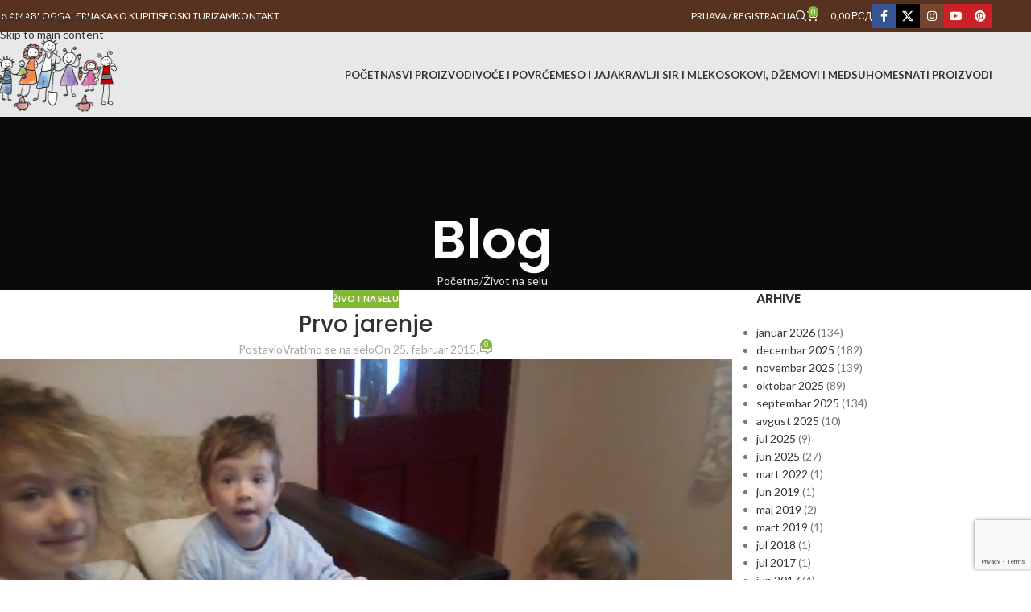

--- FILE ---
content_type: text/html; charset=UTF-8
request_url: https://www.vratimosenaselo.rs/prvo-jarenje/
body_size: 20922
content:
<!DOCTYPE html>
<html lang="sr-RS">
<head>
	<meta charset="UTF-8">
	<link rel="profile" href="https://gmpg.org/xfn/11">
	<link rel="pingback" href="https://www.vratimosenaselo.rs/xmlrpc.php">

	<meta name='robots' content='index, follow, max-image-preview:large, max-snippet:-1, max-video-preview:-1' />

	<!-- This site is optimized with the Yoast SEO plugin v26.6 - https://yoast.com/wordpress/plugins/seo/ -->
	<title>Prvo jarenje - Vratimo se na selo</title>
	<link rel="canonical" href="https://www.vratimosenaselo.rs/prvo-jarenje/" />
	<meta property="og:locale" content="sr_RS" />
	<meta property="og:type" content="article" />
	<meta property="og:title" content="Prvo jarenje - Vratimo se na selo" />
	<meta property="og:description" content="Nasa &#8222;bela&#8220; jutros ojarila musko jare, a Ana ga je krstila sa &#8222;kiki&#8220;.Nisam mogao da izdrzim od srece, a da" />
	<meta property="og:url" content="https://www.vratimosenaselo.rs/prvo-jarenje/" />
	<meta property="og:site_name" content="Vratimo se na selo" />
	<meta property="article:published_time" content="2015-02-24T23:06:00+00:00" />
	<meta property="article:modified_time" content="2019-04-04T19:39:09+00:00" />
	<meta property="og:image" content="https://www.vratimosenaselo.rs/wp-content/uploads/2015/02/2015-02-23-2B08.08.02.jpg" />
	<meta property="og:image:width" content="1024" />
	<meta property="og:image:height" content="768" />
	<meta property="og:image:type" content="image/jpeg" />
	<meta name="author" content="Vratimo se na selo" />
	<meta name="twitter:card" content="summary_large_image" />
	<meta name="twitter:label1" content="Napisano od" />
	<meta name="twitter:data1" content="Vratimo se na selo" />
	<script type="application/ld+json" class="yoast-schema-graph">{"@context":"https://schema.org","@graph":[{"@type":"WebPage","@id":"https://www.vratimosenaselo.rs/prvo-jarenje/","url":"https://www.vratimosenaselo.rs/prvo-jarenje/","name":"Prvo jarenje - Vratimo se na selo","isPartOf":{"@id":"https://www.vratimosenaselo.rs/#website"},"primaryImageOfPage":{"@id":"https://www.vratimosenaselo.rs/prvo-jarenje/#primaryimage"},"image":{"@id":"https://www.vratimosenaselo.rs/prvo-jarenje/#primaryimage"},"thumbnailUrl":"https://www.vratimosenaselo.rs/wp-content/uploads/2015/02/2015-02-23-2B08.08.02.jpg","datePublished":"2015-02-24T23:06:00+00:00","dateModified":"2019-04-04T19:39:09+00:00","author":{"@id":"https://www.vratimosenaselo.rs/#/schema/person/adec19fe1ad11140d81427d109f6855c"},"breadcrumb":{"@id":"https://www.vratimosenaselo.rs/prvo-jarenje/#breadcrumb"},"inLanguage":"sr-RS","potentialAction":[{"@type":"ReadAction","target":["https://www.vratimosenaselo.rs/prvo-jarenje/"]}]},{"@type":"ImageObject","inLanguage":"sr-RS","@id":"https://www.vratimosenaselo.rs/prvo-jarenje/#primaryimage","url":"https://www.vratimosenaselo.rs/wp-content/uploads/2015/02/2015-02-23-2B08.08.02.jpg","contentUrl":"https://www.vratimosenaselo.rs/wp-content/uploads/2015/02/2015-02-23-2B08.08.02.jpg","width":1024,"height":768},{"@type":"BreadcrumbList","@id":"https://www.vratimosenaselo.rs/prvo-jarenje/#breadcrumb","itemListElement":[{"@type":"ListItem","position":1,"name":"Početna","item":"https://www.vratimosenaselo.rs/"},{"@type":"ListItem","position":2,"name":"Blog","item":"http://www.vratimosenaselo.rs/blog/"},{"@type":"ListItem","position":3,"name":"Prvo jarenje"}]},{"@type":"WebSite","@id":"https://www.vratimosenaselo.rs/#website","url":"https://www.vratimosenaselo.rs/","name":"Vratimo se na selo","description":"Organska i tradicionalna proizvodnja hrane","potentialAction":[{"@type":"SearchAction","target":{"@type":"EntryPoint","urlTemplate":"https://www.vratimosenaselo.rs/?s={search_term_string}"},"query-input":{"@type":"PropertyValueSpecification","valueRequired":true,"valueName":"search_term_string"}}],"inLanguage":"sr-RS"},{"@type":"Person","@id":"https://www.vratimosenaselo.rs/#/schema/person/adec19fe1ad11140d81427d109f6855c","name":"Vratimo se na selo","url":"https://www.vratimosenaselo.rs/author/goxy/"}]}</script>
	<!-- / Yoast SEO plugin. -->


<link rel='dns-prefetch' href='//fonts.googleapis.com' />
<link rel="alternate" type="application/rss+xml" title="Vratimo se na selo &raquo; dovod" href="https://www.vratimosenaselo.rs/feed/" />
<link rel="alternate" type="application/rss+xml" title="Vratimo se na selo &raquo; dovod komentara" href="https://www.vratimosenaselo.rs/comments/feed/" />
<link rel="alternate" type="application/rss+xml" title="Vratimo se na selo &raquo; dovod komentara na Prvo jarenje" href="https://www.vratimosenaselo.rs/prvo-jarenje/feed/" />
<link rel="alternate" title="oEmbed (JSON)" type="application/json+oembed" href="https://www.vratimosenaselo.rs/wp-json/oembed/1.0/embed?url=https%3A%2F%2Fwww.vratimosenaselo.rs%2Fprvo-jarenje%2F" />
<link rel="alternate" title="oEmbed (XML)" type="text/xml+oembed" href="https://www.vratimosenaselo.rs/wp-json/oembed/1.0/embed?url=https%3A%2F%2Fwww.vratimosenaselo.rs%2Fprvo-jarenje%2F&#038;format=xml" />
<style id='wp-img-auto-sizes-contain-inline-css' type='text/css'>
img:is([sizes=auto i],[sizes^="auto," i]){contain-intrinsic-size:3000px 1500px}
/*# sourceURL=wp-img-auto-sizes-contain-inline-css */
</style>
<style id='wp-block-library-inline-css' type='text/css'>
:root{--wp-block-synced-color:#7a00df;--wp-block-synced-color--rgb:122,0,223;--wp-bound-block-color:var(--wp-block-synced-color);--wp-editor-canvas-background:#ddd;--wp-admin-theme-color:#007cba;--wp-admin-theme-color--rgb:0,124,186;--wp-admin-theme-color-darker-10:#006ba1;--wp-admin-theme-color-darker-10--rgb:0,107,160.5;--wp-admin-theme-color-darker-20:#005a87;--wp-admin-theme-color-darker-20--rgb:0,90,135;--wp-admin-border-width-focus:2px}@media (min-resolution:192dpi){:root{--wp-admin-border-width-focus:1.5px}}.wp-element-button{cursor:pointer}:root .has-very-light-gray-background-color{background-color:#eee}:root .has-very-dark-gray-background-color{background-color:#313131}:root .has-very-light-gray-color{color:#eee}:root .has-very-dark-gray-color{color:#313131}:root .has-vivid-green-cyan-to-vivid-cyan-blue-gradient-background{background:linear-gradient(135deg,#00d084,#0693e3)}:root .has-purple-crush-gradient-background{background:linear-gradient(135deg,#34e2e4,#4721fb 50%,#ab1dfe)}:root .has-hazy-dawn-gradient-background{background:linear-gradient(135deg,#faaca8,#dad0ec)}:root .has-subdued-olive-gradient-background{background:linear-gradient(135deg,#fafae1,#67a671)}:root .has-atomic-cream-gradient-background{background:linear-gradient(135deg,#fdd79a,#004a59)}:root .has-nightshade-gradient-background{background:linear-gradient(135deg,#330968,#31cdcf)}:root .has-midnight-gradient-background{background:linear-gradient(135deg,#020381,#2874fc)}:root{--wp--preset--font-size--normal:16px;--wp--preset--font-size--huge:42px}.has-regular-font-size{font-size:1em}.has-larger-font-size{font-size:2.625em}.has-normal-font-size{font-size:var(--wp--preset--font-size--normal)}.has-huge-font-size{font-size:var(--wp--preset--font-size--huge)}.has-text-align-center{text-align:center}.has-text-align-left{text-align:left}.has-text-align-right{text-align:right}.has-fit-text{white-space:nowrap!important}#end-resizable-editor-section{display:none}.aligncenter{clear:both}.items-justified-left{justify-content:flex-start}.items-justified-center{justify-content:center}.items-justified-right{justify-content:flex-end}.items-justified-space-between{justify-content:space-between}.screen-reader-text{border:0;clip-path:inset(50%);height:1px;margin:-1px;overflow:hidden;padding:0;position:absolute;width:1px;word-wrap:normal!important}.screen-reader-text:focus{background-color:#ddd;clip-path:none;color:#444;display:block;font-size:1em;height:auto;left:5px;line-height:normal;padding:15px 23px 14px;text-decoration:none;top:5px;width:auto;z-index:100000}html :where(.has-border-color){border-style:solid}html :where([style*=border-top-color]){border-top-style:solid}html :where([style*=border-right-color]){border-right-style:solid}html :where([style*=border-bottom-color]){border-bottom-style:solid}html :where([style*=border-left-color]){border-left-style:solid}html :where([style*=border-width]){border-style:solid}html :where([style*=border-top-width]){border-top-style:solid}html :where([style*=border-right-width]){border-right-style:solid}html :where([style*=border-bottom-width]){border-bottom-style:solid}html :where([style*=border-left-width]){border-left-style:solid}html :where(img[class*=wp-image-]){height:auto;max-width:100%}:where(figure){margin:0 0 1em}html :where(.is-position-sticky){--wp-admin--admin-bar--position-offset:var(--wp-admin--admin-bar--height,0px)}@media screen and (max-width:600px){html :where(.is-position-sticky){--wp-admin--admin-bar--position-offset:0px}}

/*# sourceURL=wp-block-library-inline-css */
</style><style id='global-styles-inline-css' type='text/css'>
:root{--wp--preset--aspect-ratio--square: 1;--wp--preset--aspect-ratio--4-3: 4/3;--wp--preset--aspect-ratio--3-4: 3/4;--wp--preset--aspect-ratio--3-2: 3/2;--wp--preset--aspect-ratio--2-3: 2/3;--wp--preset--aspect-ratio--16-9: 16/9;--wp--preset--aspect-ratio--9-16: 9/16;--wp--preset--color--black: #000000;--wp--preset--color--cyan-bluish-gray: #abb8c3;--wp--preset--color--white: #ffffff;--wp--preset--color--pale-pink: #f78da7;--wp--preset--color--vivid-red: #cf2e2e;--wp--preset--color--luminous-vivid-orange: #ff6900;--wp--preset--color--luminous-vivid-amber: #fcb900;--wp--preset--color--light-green-cyan: #7bdcb5;--wp--preset--color--vivid-green-cyan: #00d084;--wp--preset--color--pale-cyan-blue: #8ed1fc;--wp--preset--color--vivid-cyan-blue: #0693e3;--wp--preset--color--vivid-purple: #9b51e0;--wp--preset--gradient--vivid-cyan-blue-to-vivid-purple: linear-gradient(135deg,rgb(6,147,227) 0%,rgb(155,81,224) 100%);--wp--preset--gradient--light-green-cyan-to-vivid-green-cyan: linear-gradient(135deg,rgb(122,220,180) 0%,rgb(0,208,130) 100%);--wp--preset--gradient--luminous-vivid-amber-to-luminous-vivid-orange: linear-gradient(135deg,rgb(252,185,0) 0%,rgb(255,105,0) 100%);--wp--preset--gradient--luminous-vivid-orange-to-vivid-red: linear-gradient(135deg,rgb(255,105,0) 0%,rgb(207,46,46) 100%);--wp--preset--gradient--very-light-gray-to-cyan-bluish-gray: linear-gradient(135deg,rgb(238,238,238) 0%,rgb(169,184,195) 100%);--wp--preset--gradient--cool-to-warm-spectrum: linear-gradient(135deg,rgb(74,234,220) 0%,rgb(151,120,209) 20%,rgb(207,42,186) 40%,rgb(238,44,130) 60%,rgb(251,105,98) 80%,rgb(254,248,76) 100%);--wp--preset--gradient--blush-light-purple: linear-gradient(135deg,rgb(255,206,236) 0%,rgb(152,150,240) 100%);--wp--preset--gradient--blush-bordeaux: linear-gradient(135deg,rgb(254,205,165) 0%,rgb(254,45,45) 50%,rgb(107,0,62) 100%);--wp--preset--gradient--luminous-dusk: linear-gradient(135deg,rgb(255,203,112) 0%,rgb(199,81,192) 50%,rgb(65,88,208) 100%);--wp--preset--gradient--pale-ocean: linear-gradient(135deg,rgb(255,245,203) 0%,rgb(182,227,212) 50%,rgb(51,167,181) 100%);--wp--preset--gradient--electric-grass: linear-gradient(135deg,rgb(202,248,128) 0%,rgb(113,206,126) 100%);--wp--preset--gradient--midnight: linear-gradient(135deg,rgb(2,3,129) 0%,rgb(40,116,252) 100%);--wp--preset--font-size--small: 13px;--wp--preset--font-size--medium: 20px;--wp--preset--font-size--large: 36px;--wp--preset--font-size--x-large: 42px;--wp--preset--spacing--20: 0.44rem;--wp--preset--spacing--30: 0.67rem;--wp--preset--spacing--40: 1rem;--wp--preset--spacing--50: 1.5rem;--wp--preset--spacing--60: 2.25rem;--wp--preset--spacing--70: 3.38rem;--wp--preset--spacing--80: 5.06rem;--wp--preset--shadow--natural: 6px 6px 9px rgba(0, 0, 0, 0.2);--wp--preset--shadow--deep: 12px 12px 50px rgba(0, 0, 0, 0.4);--wp--preset--shadow--sharp: 6px 6px 0px rgba(0, 0, 0, 0.2);--wp--preset--shadow--outlined: 6px 6px 0px -3px rgb(255, 255, 255), 6px 6px rgb(0, 0, 0);--wp--preset--shadow--crisp: 6px 6px 0px rgb(0, 0, 0);}:where(body) { margin: 0; }.wp-site-blocks > .alignleft { float: left; margin-right: 2em; }.wp-site-blocks > .alignright { float: right; margin-left: 2em; }.wp-site-blocks > .aligncenter { justify-content: center; margin-left: auto; margin-right: auto; }:where(.is-layout-flex){gap: 0.5em;}:where(.is-layout-grid){gap: 0.5em;}.is-layout-flow > .alignleft{float: left;margin-inline-start: 0;margin-inline-end: 2em;}.is-layout-flow > .alignright{float: right;margin-inline-start: 2em;margin-inline-end: 0;}.is-layout-flow > .aligncenter{margin-left: auto !important;margin-right: auto !important;}.is-layout-constrained > .alignleft{float: left;margin-inline-start: 0;margin-inline-end: 2em;}.is-layout-constrained > .alignright{float: right;margin-inline-start: 2em;margin-inline-end: 0;}.is-layout-constrained > .aligncenter{margin-left: auto !important;margin-right: auto !important;}.is-layout-constrained > :where(:not(.alignleft):not(.alignright):not(.alignfull)){margin-left: auto !important;margin-right: auto !important;}body .is-layout-flex{display: flex;}.is-layout-flex{flex-wrap: wrap;align-items: center;}.is-layout-flex > :is(*, div){margin: 0;}body .is-layout-grid{display: grid;}.is-layout-grid > :is(*, div){margin: 0;}body{padding-top: 0px;padding-right: 0px;padding-bottom: 0px;padding-left: 0px;}a:where(:not(.wp-element-button)){text-decoration: none;}:root :where(.wp-element-button, .wp-block-button__link){background-color: #32373c;border-width: 0;color: #fff;font-family: inherit;font-size: inherit;font-style: inherit;font-weight: inherit;letter-spacing: inherit;line-height: inherit;padding-top: calc(0.667em + 2px);padding-right: calc(1.333em + 2px);padding-bottom: calc(0.667em + 2px);padding-left: calc(1.333em + 2px);text-decoration: none;text-transform: inherit;}.has-black-color{color: var(--wp--preset--color--black) !important;}.has-cyan-bluish-gray-color{color: var(--wp--preset--color--cyan-bluish-gray) !important;}.has-white-color{color: var(--wp--preset--color--white) !important;}.has-pale-pink-color{color: var(--wp--preset--color--pale-pink) !important;}.has-vivid-red-color{color: var(--wp--preset--color--vivid-red) !important;}.has-luminous-vivid-orange-color{color: var(--wp--preset--color--luminous-vivid-orange) !important;}.has-luminous-vivid-amber-color{color: var(--wp--preset--color--luminous-vivid-amber) !important;}.has-light-green-cyan-color{color: var(--wp--preset--color--light-green-cyan) !important;}.has-vivid-green-cyan-color{color: var(--wp--preset--color--vivid-green-cyan) !important;}.has-pale-cyan-blue-color{color: var(--wp--preset--color--pale-cyan-blue) !important;}.has-vivid-cyan-blue-color{color: var(--wp--preset--color--vivid-cyan-blue) !important;}.has-vivid-purple-color{color: var(--wp--preset--color--vivid-purple) !important;}.has-black-background-color{background-color: var(--wp--preset--color--black) !important;}.has-cyan-bluish-gray-background-color{background-color: var(--wp--preset--color--cyan-bluish-gray) !important;}.has-white-background-color{background-color: var(--wp--preset--color--white) !important;}.has-pale-pink-background-color{background-color: var(--wp--preset--color--pale-pink) !important;}.has-vivid-red-background-color{background-color: var(--wp--preset--color--vivid-red) !important;}.has-luminous-vivid-orange-background-color{background-color: var(--wp--preset--color--luminous-vivid-orange) !important;}.has-luminous-vivid-amber-background-color{background-color: var(--wp--preset--color--luminous-vivid-amber) !important;}.has-light-green-cyan-background-color{background-color: var(--wp--preset--color--light-green-cyan) !important;}.has-vivid-green-cyan-background-color{background-color: var(--wp--preset--color--vivid-green-cyan) !important;}.has-pale-cyan-blue-background-color{background-color: var(--wp--preset--color--pale-cyan-blue) !important;}.has-vivid-cyan-blue-background-color{background-color: var(--wp--preset--color--vivid-cyan-blue) !important;}.has-vivid-purple-background-color{background-color: var(--wp--preset--color--vivid-purple) !important;}.has-black-border-color{border-color: var(--wp--preset--color--black) !important;}.has-cyan-bluish-gray-border-color{border-color: var(--wp--preset--color--cyan-bluish-gray) !important;}.has-white-border-color{border-color: var(--wp--preset--color--white) !important;}.has-pale-pink-border-color{border-color: var(--wp--preset--color--pale-pink) !important;}.has-vivid-red-border-color{border-color: var(--wp--preset--color--vivid-red) !important;}.has-luminous-vivid-orange-border-color{border-color: var(--wp--preset--color--luminous-vivid-orange) !important;}.has-luminous-vivid-amber-border-color{border-color: var(--wp--preset--color--luminous-vivid-amber) !important;}.has-light-green-cyan-border-color{border-color: var(--wp--preset--color--light-green-cyan) !important;}.has-vivid-green-cyan-border-color{border-color: var(--wp--preset--color--vivid-green-cyan) !important;}.has-pale-cyan-blue-border-color{border-color: var(--wp--preset--color--pale-cyan-blue) !important;}.has-vivid-cyan-blue-border-color{border-color: var(--wp--preset--color--vivid-cyan-blue) !important;}.has-vivid-purple-border-color{border-color: var(--wp--preset--color--vivid-purple) !important;}.has-vivid-cyan-blue-to-vivid-purple-gradient-background{background: var(--wp--preset--gradient--vivid-cyan-blue-to-vivid-purple) !important;}.has-light-green-cyan-to-vivid-green-cyan-gradient-background{background: var(--wp--preset--gradient--light-green-cyan-to-vivid-green-cyan) !important;}.has-luminous-vivid-amber-to-luminous-vivid-orange-gradient-background{background: var(--wp--preset--gradient--luminous-vivid-amber-to-luminous-vivid-orange) !important;}.has-luminous-vivid-orange-to-vivid-red-gradient-background{background: var(--wp--preset--gradient--luminous-vivid-orange-to-vivid-red) !important;}.has-very-light-gray-to-cyan-bluish-gray-gradient-background{background: var(--wp--preset--gradient--very-light-gray-to-cyan-bluish-gray) !important;}.has-cool-to-warm-spectrum-gradient-background{background: var(--wp--preset--gradient--cool-to-warm-spectrum) !important;}.has-blush-light-purple-gradient-background{background: var(--wp--preset--gradient--blush-light-purple) !important;}.has-blush-bordeaux-gradient-background{background: var(--wp--preset--gradient--blush-bordeaux) !important;}.has-luminous-dusk-gradient-background{background: var(--wp--preset--gradient--luminous-dusk) !important;}.has-pale-ocean-gradient-background{background: var(--wp--preset--gradient--pale-ocean) !important;}.has-electric-grass-gradient-background{background: var(--wp--preset--gradient--electric-grass) !important;}.has-midnight-gradient-background{background: var(--wp--preset--gradient--midnight) !important;}.has-small-font-size{font-size: var(--wp--preset--font-size--small) !important;}.has-medium-font-size{font-size: var(--wp--preset--font-size--medium) !important;}.has-large-font-size{font-size: var(--wp--preset--font-size--large) !important;}.has-x-large-font-size{font-size: var(--wp--preset--font-size--x-large) !important;}
/*# sourceURL=global-styles-inline-css */
</style>

<style id='woocommerce-inline-inline-css' type='text/css'>
.woocommerce form .form-row .required { visibility: visible; }
/*# sourceURL=woocommerce-inline-inline-css */
</style>
<link rel='stylesheet' id='wpo_min-header-0-css' href='https://www.vratimosenaselo.rs/wp-content/cache/wpo-minify/1765834713/assets/wpo-minify-header-8bb61480.min.css' type='text/css' media='all' />
<script type="text/javascript" src="https://www.vratimosenaselo.rs/wp-includes/js/jquery/jquery.min.js" id="jquery-core-js"></script>
<script type="text/javascript" src="https://www.vratimosenaselo.rs/wp-includes/js/jquery/jquery-migrate.min.js" id="jquery-migrate-js"></script>
<script type="text/javascript" src="https://www.vratimosenaselo.rs/wp-content/plugins/woocommerce/assets/js/jquery-blockui/jquery.blockUI.min.js" id="wc-jquery-blockui-js" data-wp-strategy="defer"></script>
<script type="text/javascript" id="wc-add-to-cart-js-extra">
/* <![CDATA[ */
var wc_add_to_cart_params = {"ajax_url":"/wp-admin/admin-ajax.php","wc_ajax_url":"/?wc-ajax=%%endpoint%%","i18n_view_cart":"Pregled korpe","cart_url":"https://www.vratimosenaselo.rs/korpa/","is_cart":"","cart_redirect_after_add":"no"};
//# sourceURL=wc-add-to-cart-js-extra
/* ]]> */
</script>
<script type="text/javascript" src="https://www.vratimosenaselo.rs/wp-content/plugins/woocommerce/assets/js/frontend/add-to-cart.min.js" id="wc-add-to-cart-js" data-wp-strategy="defer"></script>
<script type="text/javascript" src="https://www.vratimosenaselo.rs/wp-content/plugins/woocommerce/assets/js/js-cookie/js.cookie.min.js" id="wc-js-cookie-js" defer="defer" data-wp-strategy="defer"></script>
<script type="text/javascript" id="woocommerce-js-extra">
/* <![CDATA[ */
var woocommerce_params = {"ajax_url":"/wp-admin/admin-ajax.php","wc_ajax_url":"/?wc-ajax=%%endpoint%%","i18n_password_show":"Prika\u017ei lozinku","i18n_password_hide":"Sakrij lozinku"};
//# sourceURL=woocommerce-js-extra
/* ]]> */
</script>
<script type="text/javascript" src="https://www.vratimosenaselo.rs/wp-content/plugins/woocommerce/assets/js/frontend/woocommerce.min.js" id="woocommerce-js" defer="defer" data-wp-strategy="defer"></script>
<script type="text/javascript" src="https://www.vratimosenaselo.rs/wp-content/plugins/wp-optimize-premium/js/send-command-4-4-0.min.js" id="wp-optimize-send-command-js"></script>
<script type="text/javascript" src="https://www.vratimosenaselo.rs/wp-content/plugins/wp-optimize-premium/js/wpo-lazy-load-4-4-0.min.js" id="wp-optimize-lazy-load-js"></script>
<script type="text/javascript" src="https://www.vratimosenaselo.rs/wp-content/plugins/js_composer/assets/js/vendors/woocommerce-add-to-cart.js" id="vc_woocommerce-add-to-cart-js-js"></script>
<script type="text/javascript" src="https://www.vratimosenaselo.rs/wp-content/themes/woodmart/js/libs/device.min.js" id="wd-device-library-js"></script>
<script type="text/javascript" src="https://www.vratimosenaselo.rs/wp-content/themes/woodmart/js/scripts/global/scrollBar.min.js" id="wd-scrollbar-js"></script>
<script></script><link rel="https://api.w.org/" href="https://www.vratimosenaselo.rs/wp-json/" /><link rel="alternate" title="JSON" type="application/json" href="https://www.vratimosenaselo.rs/wp-json/wp/v2/posts/1496" /><link rel="EditURI" type="application/rsd+xml" title="RSD" href="https://www.vratimosenaselo.rs/xmlrpc.php?rsd" />
<meta name="generator" content="WordPress 6.9" />
<meta name="generator" content="WooCommerce 10.4.2" />
<link rel='shortlink' href='https://www.vratimosenaselo.rs/?p=1496' />
					<meta name="viewport" content="width=device-width, initial-scale=1.0, maximum-scale=1.0, user-scalable=no">
										<noscript><style>.woocommerce-product-gallery{ opacity: 1 !important; }</style></noscript>
	<meta name="generator" content="Powered by WPBakery Page Builder - drag and drop page builder for WordPress."/>
<meta name="generator" content="Powered by Slider Revolution 6.7.38 - responsive, Mobile-Friendly Slider Plugin for WordPress with comfortable drag and drop interface." />
<link rel="icon" href="https://www.vratimosenaselo.rs/wp-content/uploads/2019/03/logo-100x100.png" sizes="32x32" />
<link rel="icon" href="https://www.vratimosenaselo.rs/wp-content/uploads/2019/03/logo.png" sizes="192x192" />
<link rel="apple-touch-icon" href="https://www.vratimosenaselo.rs/wp-content/uploads/2019/03/logo.png" />
<meta name="msapplication-TileImage" content="https://www.vratimosenaselo.rs/wp-content/uploads/2019/03/logo.png" />
<script>function setREVStartSize(e){
			//window.requestAnimationFrame(function() {
				window.RSIW = window.RSIW===undefined ? window.innerWidth : window.RSIW;
				window.RSIH = window.RSIH===undefined ? window.innerHeight : window.RSIH;
				try {
					var pw = document.getElementById(e.c).parentNode.offsetWidth,
						newh;
					pw = pw===0 || isNaN(pw) || (e.l=="fullwidth" || e.layout=="fullwidth") ? window.RSIW : pw;
					e.tabw = e.tabw===undefined ? 0 : parseInt(e.tabw);
					e.thumbw = e.thumbw===undefined ? 0 : parseInt(e.thumbw);
					e.tabh = e.tabh===undefined ? 0 : parseInt(e.tabh);
					e.thumbh = e.thumbh===undefined ? 0 : parseInt(e.thumbh);
					e.tabhide = e.tabhide===undefined ? 0 : parseInt(e.tabhide);
					e.thumbhide = e.thumbhide===undefined ? 0 : parseInt(e.thumbhide);
					e.mh = e.mh===undefined || e.mh=="" || e.mh==="auto" ? 0 : parseInt(e.mh,0);
					if(e.layout==="fullscreen" || e.l==="fullscreen")
						newh = Math.max(e.mh,window.RSIH);
					else{
						e.gw = Array.isArray(e.gw) ? e.gw : [e.gw];
						for (var i in e.rl) if (e.gw[i]===undefined || e.gw[i]===0) e.gw[i] = e.gw[i-1];
						e.gh = e.el===undefined || e.el==="" || (Array.isArray(e.el) && e.el.length==0)? e.gh : e.el;
						e.gh = Array.isArray(e.gh) ? e.gh : [e.gh];
						for (var i in e.rl) if (e.gh[i]===undefined || e.gh[i]===0) e.gh[i] = e.gh[i-1];
											
						var nl = new Array(e.rl.length),
							ix = 0,
							sl;
						e.tabw = e.tabhide>=pw ? 0 : e.tabw;
						e.thumbw = e.thumbhide>=pw ? 0 : e.thumbw;
						e.tabh = e.tabhide>=pw ? 0 : e.tabh;
						e.thumbh = e.thumbhide>=pw ? 0 : e.thumbh;
						for (var i in e.rl) nl[i] = e.rl[i]<window.RSIW ? 0 : e.rl[i];
						sl = nl[0];
						for (var i in nl) if (sl>nl[i] && nl[i]>0) { sl = nl[i]; ix=i;}
						var m = pw>(e.gw[ix]+e.tabw+e.thumbw) ? 1 : (pw-(e.tabw+e.thumbw)) / (e.gw[ix]);
						newh =  (e.gh[ix] * m) + (e.tabh + e.thumbh);
					}
					var el = document.getElementById(e.c);
					if (el!==null && el) el.style.height = newh+"px";
					el = document.getElementById(e.c+"_wrapper");
					if (el!==null && el) {
						el.style.height = newh+"px";
						el.style.display = "block";
					}
				} catch(e){
					console.log("Failure at Presize of Slider:" + e)
				}
			//});
		  };</script>
<style>
		
		</style><noscript><style> .wpb_animate_when_almost_visible { opacity: 1; }</style></noscript>			<style id="wd-style-header_686647-css" data-type="wd-style-header_686647">
				:root{
	--wd-top-bar-h: 40px;
	--wd-top-bar-sm-h: 38px;
	--wd-top-bar-sticky-h: .00001px;
	--wd-top-bar-brd-w: .00001px;

	--wd-header-general-h: 105px;
	--wd-header-general-sm-h: 60px;
	--wd-header-general-sticky-h: 60px;
	--wd-header-general-brd-w: .00001px;

	--wd-header-bottom-h: 52px;
	--wd-header-bottom-sm-h: 52px;
	--wd-header-bottom-sticky-h: .00001px;
	--wd-header-bottom-brd-w: .00001px;

	--wd-header-clone-h: .00001px;

	--wd-header-brd-w: calc(var(--wd-top-bar-brd-w) + var(--wd-header-general-brd-w) + var(--wd-header-bottom-brd-w));
	--wd-header-h: calc(var(--wd-top-bar-h) + var(--wd-header-general-h) + var(--wd-header-bottom-h) + var(--wd-header-brd-w));
	--wd-header-sticky-h: calc(var(--wd-top-bar-sticky-h) + var(--wd-header-general-sticky-h) + var(--wd-header-bottom-sticky-h) + var(--wd-header-clone-h) + var(--wd-header-brd-w));
	--wd-header-sm-h: calc(var(--wd-top-bar-sm-h) + var(--wd-header-general-sm-h) + var(--wd-header-bottom-sm-h) + var(--wd-header-brd-w));
}

.whb-top-bar .wd-dropdown {
	margin-top: -1px;
}

.whb-top-bar .wd-dropdown:after {
	height: 10px;
}


.whb-sticked .whb-general-header .wd-dropdown:not(.sub-sub-menu) {
	margin-top: 9px;
}

.whb-sticked .whb-general-header .wd-dropdown:not(.sub-sub-menu):after {
	height: 20px;
}




.whb-header-bottom .wd-dropdown {
	margin-top: 5px;
}

.whb-header-bottom .wd-dropdown:after {
	height: 16px;
}



		
.whb-9x1ytaxq7aphtb3npidp form.searchform {
	--wd-form-height: 46px;
}
.whb-top-bar {
	background-color: rgba(87, 50, 32, 1);
}

.whb-general-header {
	background-color: rgba(255, 255, 255, 0.91);border-bottom-width: 0px;border-bottom-style: solid;
}

.whb-header-bottom {
	border-bottom-width: 0px;border-bottom-style: solid;
}
			</style>
			<link rel='stylesheet' id='wpo_min-footer-0-css' href='https://www.vratimosenaselo.rs/wp-content/cache/wpo-minify/1765834713/assets/wpo-minify-footer-7b0b0e87.min.css' type='text/css' media='all' />
<link rel='stylesheet' id='wpo_min-footer-1-css' href='https://www.vratimosenaselo.rs/wp-content/cache/wpo-minify/1765834713/assets/wpo-minify-footer-88151cba.min.css' type='text/css' media='all' />
</head>

<body class="wp-singular post-template-default single single-post postid-1496 single-format-standard wp-theme-woodmart theme-woodmart woocommerce-no-js wrapper-full-width  categories-accordion-on woodmart-ajax-shop-on sticky-toolbar-on wd-header-overlap wpb-js-composer js-comp-ver-8.7.2 vc_responsive">
			<script type="text/javascript" id="wd-flicker-fix">// Flicker fix.</script>		<div class="wd-skip-links">
								<a href="#menu-glavni-meni" class="wd-skip-navigation btn">
						Skip to navigation					</a>
								<a href="#main-content" class="wd-skip-content btn">
				Skip to main content			</a>
		</div>
			
	
	<div class="wd-page-wrapper website-wrapper">
									<header class="whb-header whb-header_686647 whb-overcontent whb-sticky-shadow whb-scroll-stick whb-sticky-real">
					<div class="whb-main-header">
	
<div class="whb-row whb-top-bar whb-not-sticky-row whb-with-bg whb-without-border whb-color-light whb-flex-flex-middle">
	<div class="container">
		<div class="whb-flex-row whb-top-bar-inner">
			<div class="whb-column whb-col-left whb-column5 whb-visible-lg">
	
<nav class="wd-header-nav wd-header-secondary-nav whb-1rsonzqrc9t8ra7fdc3b text-left" role="navigation" aria-label="Top meni">
	<ul id="menu-top-meni" class="menu wd-nav wd-nav-header wd-nav-secondary wd-style-default wd-gap-s"><li id="menu-item-1420" class="menu-item menu-item-type-post_type menu-item-object-page menu-item-1420 item-level-0 menu-simple-dropdown wd-event-hover" ><a href="https://www.vratimosenaselo.rs/o-nama/" class="woodmart-nav-link"><span class="nav-link-text">O nama</span></a></li>
<li id="menu-item-1422" class="menu-item menu-item-type-post_type menu-item-object-page current_page_parent menu-item-1422 item-level-0 menu-simple-dropdown wd-event-hover" ><a href="https://www.vratimosenaselo.rs/blog/" class="woodmart-nav-link"><span class="nav-link-text">Blog</span></a></li>
<li id="menu-item-1429" class="menu-item menu-item-type-post_type menu-item-object-page menu-item-1429 item-level-0 menu-simple-dropdown wd-event-hover" ><a href="https://www.vratimosenaselo.rs/galerija/" class="woodmart-nav-link"><span class="nav-link-text">Galerija</span></a></li>
<li id="menu-item-1430" class="menu-item menu-item-type-post_type menu-item-object-page menu-item-1430 item-level-0 menu-simple-dropdown wd-event-hover" ><a href="https://www.vratimosenaselo.rs/kako-kupiti/" class="woodmart-nav-link"><span class="nav-link-text">Kako kupiti</span></a></li>
<li id="menu-item-1431" class="menu-item menu-item-type-post_type menu-item-object-page menu-item-1431 item-level-0 menu-simple-dropdown wd-event-hover" ><a href="https://www.vratimosenaselo.rs/seoski-turizam/" class="woodmart-nav-link"><span class="nav-link-text">Seoski turizam</span></a></li>
<li id="menu-item-1421" class="menu-item menu-item-type-post_type menu-item-object-page menu-item-1421 item-level-0 menu-simple-dropdown wd-event-hover" ><a href="https://www.vratimosenaselo.rs/kontakt/" class="woodmart-nav-link"><span class="nav-link-text">Kontakt</span></a></li>
</ul></nav>
</div>
<div class="whb-column whb-col-center whb-column6 whb-visible-lg whb-empty-column">
	</div>
<div class="whb-column whb-col-right whb-column7 whb-visible-lg">
	<div class="wd-header-my-account wd-tools-element wd-event-hover wd-design-1 wd-account-style-text login-side-opener whb-vssfpylqqax9pvkfnxoz">
			<a href="https://www.vratimosenaselo.rs/moj-nalog/" title="Moj nalog">
			
				<span class="wd-tools-icon">
									</span>
				<span class="wd-tools-text">
				Prijava / Registracija			</span>

					</a>

			</div>
<div class="wd-header-search wd-tools-element wd-design-1 wd-style-icon wd-display-full-screen whb-9x1ytaxq7aphtb3npidp" title="Pretraga">
	<a href="#" rel="nofollow" aria-label="Pretraga">
		
			<span class="wd-tools-icon">
							</span>

			<span class="wd-tools-text">
				Pretraga			</span>

			</a>

	</div>

<div class="wd-header-cart wd-tools-element wd-design-2 wd-event-hover whb-nedhm962r512y1xz9j06">
	<a href="https://www.vratimosenaselo.rs/korpa/" title="Korpa">
		
			<span class="wd-tools-icon">
															<span class="wd-cart-number wd-tools-count">0 <span>stavka</span></span>
									</span>
			<span class="wd-tools-text">
				
										<span class="wd-cart-subtotal"><span class="woocommerce-Price-amount amount"><bdi>0,00&nbsp;<span class="woocommerce-Price-currencySymbol">&#1088;&#1089;&#1076;</span></bdi></span></span>
					</span>

			</a>
			<div class="wd-dropdown wd-dropdown-cart">
			<div class="widget woocommerce widget_shopping_cart"><div class="widget_shopping_cart_content"></div></div>		</div>
	</div>
			<div
						class=" wd-social-icons  wd-style-colored wd-size-small social-follow wd-shape-square  whb-4bmz66cjyzjdzhctmzxi color-scheme-light text-center">
				
				
									<a rel="noopener noreferrer nofollow" href="#" target="_blank" class=" wd-social-icon social-facebook" aria-label="Facebook social link">
						<span class="wd-icon"></span>
											</a>
				
									<a rel="noopener noreferrer nofollow" href="#" target="_blank" class=" wd-social-icon social-twitter" aria-label="X social link">
						<span class="wd-icon"></span>
											</a>
				
				
				
									<a rel="noopener noreferrer nofollow" href="#" target="_blank" class=" wd-social-icon social-instagram" aria-label="Instagram social link">
						<span class="wd-icon"></span>
											</a>
				
				
									<a rel="noopener noreferrer nofollow" href="#" target="_blank" class=" wd-social-icon social-youtube" aria-label="YouTube social link">
						<span class="wd-icon"></span>
											</a>
				
									<a rel="noopener noreferrer nofollow" href="#" target="_blank" class=" wd-social-icon social-pinterest" aria-label="Pinterest social link">
						<span class="wd-icon"></span>
											</a>
				
				
				
				
				
				
				
				
				
				
				
				
				
				
				
				
				
				
				
			</div>

		</div>
<div class="whb-column whb-col-mobile whb-column_mobile1 whb-hidden-lg">
				<div
						class=" wd-social-icons  wd-style-colored wd-size-small social-follow wd-shape-square  whb-0s1c0vch6x3v6olshnly color-scheme-dark text-center">
				
				
									<a rel="noopener noreferrer nofollow" href="#" target="_blank" class=" wd-social-icon social-facebook" aria-label="Facebook social link">
						<span class="wd-icon"></span>
											</a>
				
									<a rel="noopener noreferrer nofollow" href="#" target="_blank" class=" wd-social-icon social-twitter" aria-label="X social link">
						<span class="wd-icon"></span>
											</a>
				
				
				
									<a rel="noopener noreferrer nofollow" href="#" target="_blank" class=" wd-social-icon social-instagram" aria-label="Instagram social link">
						<span class="wd-icon"></span>
											</a>
				
				
									<a rel="noopener noreferrer nofollow" href="#" target="_blank" class=" wd-social-icon social-youtube" aria-label="YouTube social link">
						<span class="wd-icon"></span>
											</a>
				
									<a rel="noopener noreferrer nofollow" href="#" target="_blank" class=" wd-social-icon social-pinterest" aria-label="Pinterest social link">
						<span class="wd-icon"></span>
											</a>
				
				
				
				
				
				
				
				
				
				
				
				
				
				
				
				
				
				
				
			</div>

		<div id="wd-69700e42cbf0b" class="  whb-61u85o8jig4yvu8rg11j wd-button-wrapper text-center"><a href="tel:+381641005758" title="" class="btn btn-color-primary btn-style-default btn-shape-rectangle btn-size-extra-small">+381 64/100 5758</a></div></div>
		</div>
	</div>
</div>

<div class="whb-row whb-general-header whb-sticky-row whb-with-bg whb-without-border whb-color-dark whb-with-shadow whb-flex-flex-middle">
	<div class="container">
		<div class="whb-flex-row whb-general-header-inner">
			<div class="whb-column whb-col-left whb-column8 whb-visible-lg">
	<div class="site-logo whb-gs8bcnxektjsro21n657">
	<a href="https://www.vratimosenaselo.rs/" class="wd-logo wd-main-logo" rel="home" aria-label="Site logo">
		<img width="366" height="225" src="https://www.vratimosenaselo.rs/wp-content/uploads/2019/04/vratimosenaselologo.png" class="attachment-full size-full" alt="" style="max-width:300px;" decoding="async" srcset="https://www.vratimosenaselo.rs/wp-content/uploads/2019/04/vratimosenaselologo.png 366w, https://www.vratimosenaselo.rs/wp-content/uploads/2019/04/vratimosenaselologo-150x92.png 150w, https://www.vratimosenaselo.rs/wp-content/uploads/2019/04/vratimosenaselologo-350x215.png 350w, https://www.vratimosenaselo.rs/wp-content/uploads/2019/04/vratimosenaselologo-300x184.png 300w" sizes="(max-width: 366px) 100vw, 366px" />	</a>
	</div>
</div>
<div class="whb-column whb-col-center whb-column9 whb-visible-lg whb-empty-column">
	</div>
<div class="whb-column whb-col-right whb-column10 whb-visible-lg">
	<nav class="wd-header-nav wd-header-main-nav text-left wd-design-1 whb-p2ohnqzt7vyqtiguoc50" role="navigation" aria-label="Main navigation">
	<ul id="menu-glavni-meni" class="menu wd-nav wd-nav-header wd-nav-main wd-style-default wd-gap-s"><li id="menu-item-1313" class="menu-item menu-item-type-post_type menu-item-object-page menu-item-home menu-item-1313 item-level-0 menu-simple-dropdown wd-event-hover" ><a href="https://www.vratimosenaselo.rs/" class="woodmart-nav-link"><span class="nav-link-text">Početna</span></a></li>
<li id="menu-item-1857" class="menu-item menu-item-type-post_type menu-item-object-page menu-item-1857 item-level-0 menu-simple-dropdown wd-event-hover" ><a href="https://www.vratimosenaselo.rs/organski-proizvodi/" class="woodmart-nav-link"><span class="nav-link-text">Svi proizvodi</span></a></li>
<li id="menu-item-1319" class="menu-item menu-item-type-taxonomy menu-item-object-product_cat menu-item-1319 item-level-0 menu-simple-dropdown wd-event-hover" ><a href="https://www.vratimosenaselo.rs/organska-hrana/voce-i-povrce/" class="woodmart-nav-link"><span class="nav-link-text">Voće i povrće</span></a></li>
<li id="menu-item-1315" class="menu-item menu-item-type-taxonomy menu-item-object-product_cat menu-item-1315 item-level-0 menu-simple-dropdown wd-event-hover" ><a href="https://www.vratimosenaselo.rs/organska-hrana/meso-i-jaja/" class="woodmart-nav-link"><span class="nav-link-text">Meso i jaja</span></a></li>
<li id="menu-item-1316" class="menu-item menu-item-type-taxonomy menu-item-object-product_cat menu-item-1316 item-level-0 menu-simple-dropdown wd-event-hover" ><a href="https://www.vratimosenaselo.rs/organska-hrana/koziji-sir-i-mleko/" class="woodmart-nav-link"><span class="nav-link-text">kravlji sir i mleko</span></a></li>
<li id="menu-item-1317" class="menu-item menu-item-type-taxonomy menu-item-object-product_cat menu-item-1317 item-level-0 menu-simple-dropdown wd-event-hover" ><a href="https://www.vratimosenaselo.rs/organska-hrana/sokovi-dzemovi-i-med/" class="woodmart-nav-link"><span class="nav-link-text">Sokovi, džemovi i med</span></a></li>
<li id="menu-item-1318" class="menu-item menu-item-type-taxonomy menu-item-object-product_cat menu-item-1318 item-level-0 menu-simple-dropdown wd-event-hover" ><a href="https://www.vratimosenaselo.rs/organska-hrana/sremski-kulen-i-suhomesnati-proizvodi/" class="woodmart-nav-link"><span class="nav-link-text">Suhomesnati proizvodi</span></a></li>
</ul></nav>
</div>
<div class="whb-column whb-mobile-left whb-column_mobile2 whb-hidden-lg">
	<div class="wd-tools-element wd-header-mobile-nav wd-style-icon wd-design-1 whb-8vmfb8n690j1k7nsdq04">
	<a href="#" rel="nofollow" aria-label="Open mobile menu">
		
		<span class="wd-tools-icon">
					</span>

		<span class="wd-tools-text">Meni</span>

			</a>
</div></div>
<div class="whb-column whb-mobile-center whb-column_mobile3 whb-hidden-lg">
	<div class="site-logo whb-lt7vdqgaccmapftzurvt">
	<a href="https://www.vratimosenaselo.rs/" class="wd-logo wd-main-logo" rel="home" aria-label="Site logo">
		<img width="366" height="225" src="https://www.vratimosenaselo.rs/wp-content/uploads/2019/04/vratimosenaselologo.png" class="attachment-full size-full" alt="" style="max-width:220px;" decoding="async" srcset="https://www.vratimosenaselo.rs/wp-content/uploads/2019/04/vratimosenaselologo.png 366w, https://www.vratimosenaselo.rs/wp-content/uploads/2019/04/vratimosenaselologo-150x92.png 150w, https://www.vratimosenaselo.rs/wp-content/uploads/2019/04/vratimosenaselologo-350x215.png 350w, https://www.vratimosenaselo.rs/wp-content/uploads/2019/04/vratimosenaselologo-300x184.png 300w" sizes="(max-width: 366px) 100vw, 366px" />	</a>
	</div>
</div>
<div class="whb-column whb-mobile-right whb-column_mobile4 whb-hidden-lg">
	
<div class="wd-header-cart wd-tools-element wd-design-5 cart-widget-opener whb-trk5sfmvib0ch1s1qbtc">
	<a href="https://www.vratimosenaselo.rs/korpa/" title="Korpa">
		
			<span class="wd-tools-icon">
															<span class="wd-cart-number wd-tools-count">0 <span>stavka</span></span>
									</span>
			<span class="wd-tools-text">
				
										<span class="wd-cart-subtotal"><span class="woocommerce-Price-amount amount"><bdi>0,00&nbsp;<span class="woocommerce-Price-currencySymbol">&#1088;&#1089;&#1076;</span></bdi></span></span>
					</span>

			</a>
	</div>
</div>
		</div>
	</div>
</div>
</div>
				</header>
			
								<div class="wd-page-content main-page-wrapper">
		
						<div class="wd-page-title page-title  page-title-default title-size-default title-design-centered color-scheme-light title-blog" style="">
					<div class="wd-page-title-bg wd-fill">
											</div>
					<div class="container">
													<h3 class="entry-title title">Blog</h3>
						
						
													<nav class="wd-breadcrumbs"><a href="https://www.vratimosenaselo.rs/">Početna</a><span class="wd-delimiter"></span><a href="https://www.vratimosenaselo.rs/category/zivot-na-selu/">Život na selu</a></nav>											</div>
				</div>
			
		<main id="main-content" class="wd-content-layout content-layout-wrapper container wd-grid-g wd-sidebar-hidden-md-sm wd-sidebar-hidden-sm wd-builder-off" role="main" style="--wd-col-lg:12;--wd-gap-lg:30px;--wd-gap-sm:20px;">
				<div class="wd-content-area site-content wd-grid-col" style="--wd-col-lg:9;--wd-col-md:12;--wd-col-sm:12;">
				
			
<article id="post-1496" class="post-single-page post-1496 post type-post status-publish format-standard has-post-thumbnail hentry category-zivot-na-selu">
	<header class="wd-single-post-header">
									<div class="wd-post-cat wd-style-with-bg">
					<a href="https://www.vratimosenaselo.rs/category/zivot-na-selu/" rel="category tag">Život na selu</a>				</div>
			
							<h1 class="wd-entities-title wd-post-title title">Prvo jarenje</h1>
			
											<div class="wd-post-meta">
					<div class="wd-post-author wd-meta-author">
											<span>Postavio</span>
		
							
					<a href="https://www.vratimosenaselo.rs/author/goxy/" class="author" rel="author">Vratimo se na selo</a>
									</div>

											<div class="wd-modified-date">
									<time class="updated" datetime="2019-04-04T21:39:09+02:00">
			4. april 2019.		</time>
								</div>

						<div class="wd-post-date wd-style-default">
							<time class="published" datetime="2015-02-25T00:06:00+01:00">
								On 25. februar 2015.							</time>
						</div>
					
										<div class="wd-post-reply wd-style-1">
						<a href="https://www.vratimosenaselo.rs/prvo-jarenje/#respond"><span class="wd-replies-count">0</span></a>					</div>
									</div>
										<div class="wd-post-image">
									<img width="1024" height="768" src="[data-uri]" class="attachment-post-thumbnail size-post-thumbnail wp-post-image lazyload" alt="" decoding="async" fetchpriority="high" sizes="(max-width: 1024px) 100vw, 1024px" data-src="https://www.vratimosenaselo.rs/wp-content/uploads/2015/02/2015-02-23-2B08.08.02.jpg" data-srcset="https://www.vratimosenaselo.rs/wp-content/uploads/2015/02/2015-02-23-2B08.08.02.jpg 1024w, https://www.vratimosenaselo.rs/wp-content/uploads/2015/02/2015-02-23-2B08.08.02-150x113.jpg 150w, https://www.vratimosenaselo.rs/wp-content/uploads/2015/02/2015-02-23-2B08.08.02-350x263.jpg 350w, https://www.vratimosenaselo.rs/wp-content/uploads/2015/02/2015-02-23-2B08.08.02-300x225.jpg 300w, https://www.vratimosenaselo.rs/wp-content/uploads/2015/02/2015-02-23-2B08.08.02-768x576.jpg 768w">								</div>
			</header>

			<div class="wd-entry-content">
			<div dir="ltr" style="text-align: left;">
<div style="clear: both; text-align: center;"></div>
<div style="clear: both; text-align: center;"></div>
<div style="clear: both; text-align: center;"></div>
<div style="clear: both; text-align: center;"></div>
<div style="clear: both; text-align: center;">Nasa &#8222;bela&#8220; jutros ojarila musko jare, a Ana ga je krstila sa &#8222;kiki&#8220;.Nisam mogao da izdrzim od srece, a da ga ne donesem u krevet i podelimo tu ljubav zajedno.</div>
<div style="clear: both; text-align: center;"><img decoding="async" border="0" src="[data-uri]" height="240" style="cursor: move;" width="320" class="lazyload" data-src="https://www.vratimosenaselo.rs/wp-content/uploads/2015/02/2015-02-23-2B08.08.02-300x225.jpg"> </div>
<div style="clear: both; text-align: center;">Neverovatno koliko je to milo bice, a ja sam se setio milog bambija iz prica kad sam bio mali.</div>
<div style="clear: both; text-align: center;">Eh to detinjstvo&#8230;</div>
<p>&nbsp; </p>
<div style="clear: both; text-align: center;"><a href="https://www.vratimosenaselo.rs/wp-content/uploads/2015/02/2015-02-23-2B08.08.57.jpg" style="margin-left: 1em; margin-right: 1em;"><img loading="lazy" decoding="async" border="0" src="[data-uri]" height="240" width="320" class="lazyload" data-src="https://www.vratimosenaselo.rs/wp-content/uploads/2015/02/2015-02-23-2B08.08.57.jpg"></a></div>
<p></div>

					</div>
	
</article>




			
				<div class="wd-single-footer">
																			<div
						class=" wd-social-icons  wd-style-colored wd-size-default social-share wd-shape-circle">
				
				
									<a rel="noopener noreferrer nofollow" href="https://www.facebook.com/sharer/sharer.php?u=https://www.vratimosenaselo.rs/prvo-jarenje/" target="_blank" class=" wd-social-icon social-facebook" aria-label="Facebook social link">
						<span class="wd-icon"></span>
											</a>
				
									<a rel="noopener noreferrer nofollow" href="https://x.com/share?url=https://www.vratimosenaselo.rs/prvo-jarenje/" target="_blank" class=" wd-social-icon social-twitter" aria-label="X social link">
						<span class="wd-icon"></span>
											</a>
				
				
				
				
				
				
									<a rel="noopener noreferrer nofollow" href="https://pinterest.com/pin/create/button/?url=https://www.vratimosenaselo.rs/prvo-jarenje/&media=https://www.vratimosenaselo.rs/wp-content/uploads/2015/02/2015-02-23-2B08.08.02.jpg&description=Prvo+jarenje" target="_blank" class=" wd-social-icon social-pinterest" aria-label="Pinterest social link">
						<span class="wd-icon"></span>
											</a>
				
				
									<a rel="noopener noreferrer nofollow" href="https://www.linkedin.com/shareArticle?mini=true&url=https://www.vratimosenaselo.rs/prvo-jarenje/" target="_blank" class=" wd-social-icon social-linkedin" aria-label="Linkedin social link">
						<span class="wd-icon"></span>
											</a>
				
				
				
				
				
				
				
				
				
				
				
				
				
				
				
									<a rel="noopener noreferrer nofollow" href="https://telegram.me/share/url?url=https://www.vratimosenaselo.rs/prvo-jarenje/" target="_blank" class=" wd-social-icon social-tg" aria-label="Telegram social link">
						<span class="wd-icon"></span>
											</a>
				
				
			</div>

											</div>

						
					<div class="wd-page-nav wd-design-1">
									<div class="wd-page-nav-btn prev-btn">
													<a href="https://www.vratimosenaselo.rs/punjenje-hladnjace-slanim-proizvodima/">
								<div class="wd-label">Novije</div>
								<span class="wd-entities-title">Punjenje hladnjace slanim proizvodima.</span>
								<span class="wd-page-nav-icon"></span>
							</a>
											</div>

																							<a href="https://www.vratimosenaselo.rs/blog/" class="back-to-archive wd-tooltip">Nazad na listu</a>
					
					<div class="wd-page-nav-btn next-btn">
													<a href="https://www.vratimosenaselo.rs/zima-zima-e-pa-sta-je-kad-je-pusnica-puna/">
								<span class="wd-label">Starije</span>
								<span class="wd-entities-title">Zima, zima e pa sta je, kad je pusnica puna&#8230;</span>
								<span class="wd-page-nav-icon"></span>
							</a>
											</div>
			</div>
		
			
			
<div id="comments" class="comments-area">
	
		<div id="respond" class="comment-respond">
		<h3 id="reply-title" class="comment-reply-title">Ostavite odgovor <small><a rel="nofollow" id="cancel-comment-reply-link" href="/prvo-jarenje/#respond" style="display:none;">Odustani od odgovora</a></small></h3><form action="https://www.vratimosenaselo.rs/wp-comments-post.php" method="post" id="commentform" class="comment-form"><p class="comment-notes"><span id="email-notes">Vaša adresa e-pošte neće biti objavljena.</span> <span class="required-field-message">Neophodna polja su označena <span class="required">*</span></span></p><p class="comment-form-comment"><label for="comment">Komentar <span class="required">*</span></label> <textarea id="comment" name="comment" cols="45" rows="8" maxlength="65525" required></textarea></p><p class="comment-form-author"><label for="author">Ime <span class="required">*</span></label> <input id="author" name="author" type="text" value="" size="30" maxlength="245" autocomplete="name" required /></p>
<p class="comment-form-email"><label for="email">E-pošta <span class="required">*</span></label> <input id="email" name="email" type="email" value="" size="30" maxlength="100" aria-describedby="email-notes" autocomplete="email" required /></p>
<p class="comment-form-url"><label for="url">Veb mesto</label> <input id="url" name="url" type="url" value="" size="30" maxlength="200" autocomplete="url" /></p>
<p class="comment-form-cookies-consent"><input id="wp-comment-cookies-consent" name="wp-comment-cookies-consent" type="checkbox" value="yes" /> <label for="wp-comment-cookies-consent">Sačuvaj moje ime, e-poštu i veb mesto u ovom pregledaču veba za sledeći put kada komentarišem.</label></p>
<p class="form-submit"><input name="submit" type="submit" id="submit" class="submit" value="Predaj komentar" /> <input type='hidden' name='comment_post_ID' value='1496' id='comment_post_ID' />
<input type='hidden' name='comment_parent' id='comment_parent' value='0' />
</p><p style="display: none;"><input type="hidden" id="akismet_comment_nonce" name="akismet_comment_nonce" value="fd97836672" /></p><p style="display: none !important;" class="akismet-fields-container" data-prefix="ak_"><label>&#916;<textarea name="ak_hp_textarea" cols="45" rows="8" maxlength="100"></textarea></label><input type="hidden" id="ak_js_1" name="ak_js" value="56"/><script>document.getElementById( "ak_js_1" ).setAttribute( "value", ( new Date() ).getTime() );</script></p></form>	</div><!-- #respond -->
	
</div>

		
</div>

	
<aside class="wd-sidebar sidebar-container wd-grid-col sidebar-right" style="--wd-col-lg:3;--wd-col-md:12;--wd-col-sm:12;">
			<div class="wd-heading">
			<div class="close-side-widget wd-action-btn wd-style-text wd-cross-icon">
				<a href="#" rel="nofollow noopener">Zatvori</a>
			</div>
		</div>
		<div class="widget-area">
				<div id="archives-3" class="wd-widget widget sidebar-widget widget_archive"><h5 class="widget-title">Arhive</h5>
			<ul>
					<li><a href='https://www.vratimosenaselo.rs/2026/01/'>januar 2026</a>&nbsp;(134)</li>
	<li><a href='https://www.vratimosenaselo.rs/2025/12/'>decembar 2025</a>&nbsp;(182)</li>
	<li><a href='https://www.vratimosenaselo.rs/2025/11/'>novembar 2025</a>&nbsp;(139)</li>
	<li><a href='https://www.vratimosenaselo.rs/2025/10/'>oktobar 2025</a>&nbsp;(89)</li>
	<li><a href='https://www.vratimosenaselo.rs/2025/09/'>septembar 2025</a>&nbsp;(134)</li>
	<li><a href='https://www.vratimosenaselo.rs/2025/08/'>avgust 2025</a>&nbsp;(10)</li>
	<li><a href='https://www.vratimosenaselo.rs/2025/07/'>jul 2025</a>&nbsp;(9)</li>
	<li><a href='https://www.vratimosenaselo.rs/2025/06/'>jun 2025</a>&nbsp;(27)</li>
	<li><a href='https://www.vratimosenaselo.rs/2022/03/'>mart 2022</a>&nbsp;(1)</li>
	<li><a href='https://www.vratimosenaselo.rs/2019/06/'>jun 2019</a>&nbsp;(1)</li>
	<li><a href='https://www.vratimosenaselo.rs/2019/05/'>maj 2019</a>&nbsp;(2)</li>
	<li><a href='https://www.vratimosenaselo.rs/2019/03/'>mart 2019</a>&nbsp;(1)</li>
	<li><a href='https://www.vratimosenaselo.rs/2018/07/'>jul 2018</a>&nbsp;(1)</li>
	<li><a href='https://www.vratimosenaselo.rs/2017/07/'>jul 2017</a>&nbsp;(1)</li>
	<li><a href='https://www.vratimosenaselo.rs/2017/06/'>jun 2017</a>&nbsp;(4)</li>
	<li><a href='https://www.vratimosenaselo.rs/2016/03/'>mart 2016</a>&nbsp;(1)</li>
	<li><a href='https://www.vratimosenaselo.rs/2015/10/'>oktobar 2015</a>&nbsp;(1)</li>
	<li><a href='https://www.vratimosenaselo.rs/2015/06/'>jun 2015</a>&nbsp;(1)</li>
	<li><a href='https://www.vratimosenaselo.rs/2015/02/'>februar 2015</a>&nbsp;(2)</li>
	<li><a href='https://www.vratimosenaselo.rs/2014/12/'>decembar 2014</a>&nbsp;(1)</li>
	<li><a href='https://www.vratimosenaselo.rs/2014/11/'>novembar 2014</a>&nbsp;(1)</li>
	<li><a href='https://www.vratimosenaselo.rs/2014/10/'>oktobar 2014</a>&nbsp;(3)</li>
	<li><a href='https://www.vratimosenaselo.rs/2014/07/'>jul 2014</a>&nbsp;(2)</li>
	<li><a href='https://www.vratimosenaselo.rs/2014/06/'>jun 2014</a>&nbsp;(1)</li>
	<li><a href='https://www.vratimosenaselo.rs/2014/04/'>april 2014</a>&nbsp;(1)</li>
	<li><a href='https://www.vratimosenaselo.rs/2014/03/'>mart 2014</a>&nbsp;(3)</li>
	<li><a href='https://www.vratimosenaselo.rs/2012/04/'>april 2012</a>&nbsp;(2)</li>
	<li><a href='https://www.vratimosenaselo.rs/2012/03/'>mart 2012</a>&nbsp;(2)</li>
	<li><a href='https://www.vratimosenaselo.rs/2012/02/'>februar 2012</a>&nbsp;(2)</li>
	<li><a href='https://www.vratimosenaselo.rs/2011/11/'>novembar 2011</a>&nbsp;(2)</li>
	<li><a href='https://www.vratimosenaselo.rs/2011/10/'>oktobar 2011</a>&nbsp;(1)</li>
			</ul>

			</div>
		<div id="recent-posts-13" class="wd-widget widget sidebar-widget widget_recent_entries">
		<h5 class="widget-title">Poslednje sa našeg bloga</h5>
		<ul>
											<li>
					<a href="https://www.vratimosenaselo.rs/accede-de-manera-facil-a-tu-cuenta-betsson/">Accede de manera fácil a tu cuenta Betsson</a>
											<span class="post-date">20. januar 2026.</span>
									</li>
											<li>
					<a href="https://www.vratimosenaselo.rs/accede-a-betsson-en-argentina-de-forma-sencilla-y/">Accede a Betsson en Argentina de forma sencilla y rápida</a>
											<span class="post-date">20. januar 2026.</span>
									</li>
											<li>
					<a href="https://www.vratimosenaselo.rs/8888-casino-espana-una-experiencia-de-juego-sin/">8888 Casino España una experiencia de juego sin igual</a>
											<span class="post-date">19. januar 2026.</span>
									</li>
											<li>
					<a href="https://www.vratimosenaselo.rs/1king-resmi-bahis-sitesi-2025-te-kazanmaya-basla/">1KING Resmi Bahis Sitesi – 2025’te Kazanmaya Başla</a>
											<span class="post-date">19. januar 2026.</span>
									</li>
											<li>
					<a href="https://www.vratimosenaselo.rs/most-bet-ile-ugurlu-bahis-strategiyalari/">Most Bet ile Ugurlu Bahis Strategiyalari</a>
											<span class="post-date">19. januar 2026.</span>
									</li>
											<li>
					<a href="https://www.vratimosenaselo.rs/mostbet-ile-guvenli-bahis-deneyimi/">Mostbet ile Guvenli Bahis Deneyimi&lt;div id=&quot;toc&quot; style=&quot;background: #f9f9f2;border: 1px solid #aaa;display:</a>
											<span class="post-date">19. januar 2026.</span>
									</li>
											<li>
					<a href="https://www.vratimosenaselo.rs/mobilynaya-versiya-azino-mobayl-skacaty-igraty-onlayn-ili-skacaty-besplatno/">Мобильная Версия Азино Мобайл Скачать: Играть Онлайн Или Скачать Бесплатно</a>
											<span class="post-date">19. januar 2026.</span>
									</li>
											<li>
					<a href="https://www.vratimosenaselo.rs/an-in-depth-examination-of-rollbit-s-features-and/">An In-Depth Examination of Rollbit&#8217;s Features and Performance</a>
											<span class="post-date">19. januar 2026.</span>
									</li>
											<li>
					<a href="https://www.vratimosenaselo.rs/ascendancy-of-coin-up-mechanics/">Ascendancy of Coin Up Mechanics</a>
											<span class="post-date">19. januar 2026.</span>
									</li>
											<li>
					<a href="https://www.vratimosenaselo.rs/mariobet-oyunlari-ile-%f0%9f%94%a5-heyecan-dorukta/">Mariobet oyunları ile 🔥 heyecan dorukta</a>
											<span class="post-date">19. januar 2026.</span>
									</li>
					</ul>

		</div>			</div>
</aside>

			</main>
		
</div>
								<div class="wd-prefooter">
				<div class="container wd-entry-content">
																				</div>
			</div>
							<footer class="wd-footer footer-container color-scheme-dark">
																		<div class="wd-copyrights copyrights-wrapper wd-layout-centered">
						<div class="container wd-grid-g">
							<div class="wd-col-start reset-last-child">
																	<a href="https://www.vratimosenaselo.rs/">Organska i bio hrana - proizvodnja i prodaja</a><br />----------------------
<br /><a href="https://iizradasajtova.com" target="_blank" style="font-size:0.8em">izrada sajtova i online prodavnica</a>															</div>
													</div>
					</div>
							</footer>
			</div>
<div class="wd-close-side wd-fill"></div>
		<a href="#" class="scrollToTop" aria-label="Scroll to top button"></a>
		<div class="wd-search-full-screen wd-scroll wd-fill" role="complementary" aria-label="Pretraga">
	<span class="wd-close-search wd-action-btn wd-style-icon wd-cross-icon">
		<a href="#" rel="nofollow" aria-label="Close search form"></a>
	</span>

	
	<form role="search" method="get" class="searchform  wd-style-default woodmart-ajax-search" action="https://www.vratimosenaselo.rs/"  data-thumbnail="1" data-price="1" data-post_type="product" data-count="20" data-sku="0" data-symbols_count="3" data-include_cat_search="no" autocomplete="off">
		<input type="text" class="s" placeholder="Pretraga proizvoda" value="" name="s" aria-label="Pretraga" title="Pretraga proizvoda" required/>
		<input type="hidden" name="post_type" value="product">

		
		
		<button type="submit" class="searchsubmit">
			<span>
				Pretraga			</span>
					</button>
	</form>

	<div class="wd-search-loader wd-fill"></div>

	
	
	
			<div class="wd-search-results  wd-scroll-content"></div>
		
			<div class="wd-search-info-text">Samo počnite da tipkate ono što tražite.</div>
	
	</div>
<div class="mobile-nav wd-side-hidden wd-side-hidden-nav wd-left wd-opener-arrow" role="navigation" aria-label="Mobile navigation"><div class="wd-search-form ">

<form role="search" method="get" class="searchform  wd-style-default woodmart-ajax-search" action="https://www.vratimosenaselo.rs/"  data-thumbnail="1" data-price="1" data-post_type="product" data-count="20" data-sku="0" data-symbols_count="3" data-include_cat_search="no" autocomplete="off">
	<input type="text" class="s" placeholder="Pretraga proizvoda" value="" name="s" aria-label="Pretraga" title="Pretraga proizvoda" required/>
	<input type="hidden" name="post_type" value="product">

	<span tabindex="0" aria-label="Clear search" class="wd-clear-search wd-role-btn wd-hide"></span>

	
	<button type="submit" class="searchsubmit">
		<span>
			Pretraga		</span>
			</button>
</form>

	<div class="wd-search-results-wrapper">
		<div class="wd-search-results wd-dropdown-results wd-dropdown wd-scroll">
			<div class="wd-scroll-content">
				
				
							</div>
		</div>
	</div>

</div>
<ul id="menu-meni-za-mobilni" class="mobile-pages-menu menu wd-nav wd-nav-mobile wd-dis-hover wd-layout-dropdown wd-active"><li id="menu-item-1755" class="menu-item menu-item-type-post_type menu-item-object-page menu-item-home menu-item-1755 item-level-0" ><a href="https://www.vratimosenaselo.rs/" class="woodmart-nav-link"><span class="nav-link-text">Početna</span></a></li>
<li id="menu-item-1760" class="menu-item menu-item-type-post_type menu-item-object-page menu-item-1760 item-level-0" ><a href="https://www.vratimosenaselo.rs/o-nama/" class="woodmart-nav-link"><span class="nav-link-text">O nama</span></a></li>
<li id="menu-item-1761" class="menu-item menu-item-type-post_type menu-item-object-page menu-item-has-children menu-item-1761 item-level-0" ><a href="https://www.vratimosenaselo.rs/organski-proizvodi/" class="woodmart-nav-link"><span class="nav-link-text">Naši proizvodi</span></a>
<ul class="wd-sub-menu">
	<li id="menu-item-1768" class="menu-item menu-item-type-taxonomy menu-item-object-product_cat menu-item-1768 item-level-1" ><a href="https://www.vratimosenaselo.rs/organska-hrana/voce-i-povrce/" class="woodmart-nav-link">Voće i povrće</a></li>
	<li id="menu-item-1764" class="menu-item menu-item-type-taxonomy menu-item-object-product_cat menu-item-1764 item-level-1" ><a href="https://www.vratimosenaselo.rs/organska-hrana/meso-i-jaja/" class="woodmart-nav-link">Meso i jaja</a></li>
	<li id="menu-item-1765" class="menu-item menu-item-type-taxonomy menu-item-object-product_cat menu-item-1765 item-level-1" ><a href="https://www.vratimosenaselo.rs/organska-hrana/koziji-sir-i-mleko/" class="woodmart-nav-link">kravlji sir i mleko</a></li>
	<li id="menu-item-1766" class="menu-item menu-item-type-taxonomy menu-item-object-product_cat menu-item-1766 item-level-1" ><a href="https://www.vratimosenaselo.rs/organska-hrana/sokovi-dzemovi-i-med/" class="woodmart-nav-link">Sokovi, džemovi i med</a></li>
	<li id="menu-item-1767" class="menu-item menu-item-type-taxonomy menu-item-object-product_cat menu-item-1767 item-level-1" ><a href="https://www.vratimosenaselo.rs/organska-hrana/sremski-kulen-i-suhomesnati-proizvodi/" class="woodmart-nav-link">Sremski kulen i suhomesnati proizvodi</a></li>
</ul>
</li>
<li id="menu-item-1758" class="menu-item menu-item-type-post_type menu-item-object-page menu-item-1758 item-level-0" ><a href="https://www.vratimosenaselo.rs/kako-kupiti/" class="woodmart-nav-link"><span class="nav-link-text">Kako kupiti</span></a></li>
<li id="menu-item-1756" class="menu-item menu-item-type-post_type menu-item-object-page current_page_parent menu-item-1756 item-level-0" ><a href="https://www.vratimosenaselo.rs/blog/" class="woodmart-nav-link"><span class="nav-link-text">Blog</span></a></li>
<li id="menu-item-1757" class="menu-item menu-item-type-post_type menu-item-object-page menu-item-1757 item-level-0" ><a href="https://www.vratimosenaselo.rs/galerija/" class="woodmart-nav-link"><span class="nav-link-text">Galerija</span></a></li>
<li id="menu-item-1763" class="menu-item menu-item-type-post_type menu-item-object-page menu-item-1763 item-level-0" ><a href="https://www.vratimosenaselo.rs/seoski-turizam/" class="woodmart-nav-link"><span class="nav-link-text">Seoski turizam</span></a></li>
<li id="menu-item-1759" class="menu-item menu-item-type-post_type menu-item-object-page menu-item-1759 item-level-0" ><a href="https://www.vratimosenaselo.rs/kontakt/" class="woodmart-nav-link"><span class="nav-link-text">Kontakt</span></a></li>
<li class="menu-item  login-side-opener menu-item-account wd-with-icon item-level-0"><a href="https://www.vratimosenaselo.rs/moj-nalog/" class="woodmart-nav-link">Prijava / Registracija</a></li></ul>
		</div>			<div class="cart-widget-side wd-side-hidden wd-right" role="complementary" aria-label="Shopping cart sidebar">
				<div class="wd-heading">
					<span class="title">Korpa</span>
					<div class="close-side-widget wd-action-btn wd-style-text wd-cross-icon">
						<a href="#" rel="nofollow">Zatvori</a>
					</div>
				</div>
				<div class="widget woocommerce widget_shopping_cart"><div class="widget_shopping_cart_content"></div></div>			</div>
					<div class="login-form-side wd-side-hidden woocommerce wd-right" role="complementary" aria-label="Login sidebar">
				<div class="wd-heading">
					<span class="title">Prijavi se</span>
					<div class="close-side-widget wd-action-btn wd-style-text wd-cross-icon">
						<a href="#" rel="nofollow">Zatvori</a>
					</div>
				</div>

									<div class="woocommerce-notices-wrapper"></div>				
							<form id="customer_login" method="post" class="login woocommerce-form woocommerce-form-login hidden-form" action="https://www.vratimosenaselo.rs/moj-nalog/" style="display:none;">

				
				
				<p class="woocommerce-FormRow woocommerce-FormRow--wide form-row form-row-wide form-row-username">
					<label for="username">Korisničko ime ili adresa e-pošte&nbsp;<span class="required" aria-hidden="true">*</span><span class="screen-reader-text">Obavezno</span></label>
					<input type="text" class="woocommerce-Input woocommerce-Input--text input-text" name="username" id="username" autocomplete="username" value="" />				</p>
				<p class="woocommerce-FormRow woocommerce-FormRow--wide form-row form-row-wide form-row-password">
					<label for="password">Šifra&nbsp;<span class="required" aria-hidden="true">*</span><span class="screen-reader-text">Obavezno</span></label>
					<input class="woocommerce-Input woocommerce-Input--text input-text" type="password" name="password" id="password" autocomplete="current-password" />
				</p>

				
				<p class="form-row form-row-btn">
					<input type="hidden" id="woocommerce-login-nonce" name="woocommerce-login-nonce" value="786b3322e9" /><input type="hidden" name="_wp_http_referer" value="/prvo-jarenje/" />											<input type="hidden" name="redirect" value="https://www.vratimosenaselo.rs/prvo-jarenje/" />
										<button type="submit" class="button woocommerce-button woocommerce-form-login__submit" name="login" value="Uloguj se">Uloguj se</button>
				</p>

				<p class="login-form-footer">
					<a href="https://www.vratimosenaselo.rs/moj-nalog/lost-password/" class="woocommerce-LostPassword lost_password">Izgubili ste lozinku?</a>
					<label class="woocommerce-form__label woocommerce-form__label-for-checkbox woocommerce-form-login__rememberme">
						<input class="woocommerce-form__input woocommerce-form__input-checkbox" name="rememberme" type="checkbox" value="forever" title="Zapamti me" aria-label="Zapamti me" /> <span>Zapamti me</span>
					</label>
				</p>

				
							</form>

		
				<div class="create-account-question">
					<p>Nemate nalog još uvek?</p>
					<a href="https://www.vratimosenaselo.rs/moj-nalog/?action=register" class="btn create-account-button">Napravite nalog?</a>
				</div>
			</div>
		
		<script>
			window.RS_MODULES = window.RS_MODULES || {};
			window.RS_MODULES.modules = window.RS_MODULES.modules || {};
			window.RS_MODULES.waiting = window.RS_MODULES.waiting || [];
			window.RS_MODULES.defered = true;
			window.RS_MODULES.moduleWaiting = window.RS_MODULES.moduleWaiting || {};
			window.RS_MODULES.type = 'compiled';
		</script>
		<script type="speculationrules">
{"prefetch":[{"source":"document","where":{"and":[{"href_matches":"/*"},{"not":{"href_matches":["/wp-*.php","/wp-admin/*","/wp-content/uploads/*","/wp-content/*","/wp-content/plugins/*","/wp-content/themes/woodmart/*","/*\\?(.+)","/prvo-jarenje/","/moj-nalog/"]}},{"not":{"selector_matches":"a[rel~=\"nofollow\"]"}},{"not":{"selector_matches":".no-prefetch, .no-prefetch a"}}]},"eagerness":"conservative"}]}
</script>
		<div class="wd-toolbar wd-toolbar-label-show" role="complementary" aria-label="Sticky toolbar">
					<div class="wd-toolbar-shop wd-toolbar-item wd-tools-element">
			<a href="https://www.vratimosenaselo.rs/organski-proizvodi/">
				<span class="wd-tools-icon"></span>
				<span class="wd-toolbar-label">
					Prodavnica				</span>
			</a>
		</div>
		
					
			<div class="wd-toolbar-sidebar wd-tools-element wd-hide-lg">
				<a href="#" rel="nofollow">
											<span class="wd-tools-icon"></span>
										<span class="wd-toolbar-label">
						Bočna traka					</span>
				</a>
			</div>
		
				<div class="wd-header-wishlist wd-tools-element wd-design-5 without-product-count" title="My wishlist">
			<a href="https://www.vratimosenaselo.rs/prvo-jarenje/">
				<span class="wd-tools-icon">
									</span>
				<span class="wd-toolbar-label">
					Lista želja				</span>
			</a>
		</div>
				<div class="wd-header-cart wd-tools-element wd-design-5 cart-widget-opener" title="My cart">
			<a href="https://www.vratimosenaselo.rs/korpa/">
				<span class="wd-tools-icon">
							<span class="wd-cart-number wd-tools-count">0 <span>stavka</span></span>
						</span>
				<span class="wd-toolbar-label">
					Korpa				</span>
			</a>
		</div>
				<div class="wd-header-my-account wd-tools-element wd-style-icon  login-side-opener">
			<a href="https://www.vratimosenaselo.rs/moj-nalog/">
				<span class="wd-tools-icon"></span>
				<span class="wd-toolbar-label">
					Moj nalog				</span>
			</a>
		</div>
				</div>
					<script type="application/ld+json">
				{
					"@context": "https://schema.org",
					"@type": "BreadcrumbList",
					"itemListElement": [[{"@type":"ListItem","position":1,"name":"Početna","item":"https://www.vratimosenaselo.rs/"},{"@type":"ListItem","position":2,"name":"Život na selu","item":"https://www.vratimosenaselo.rs/category/zivot-na-selu/"},{"@type":"ListItem","position":3,"name":"Prvo jarenje"}]]
			}
			</script>
				<script type='text/javascript'>
		(function () {
			var c = document.body.className;
			c = c.replace(/woocommerce-no-js/, 'woocommerce-js');
			document.body.className = c;
		})();
	</script>
	<script type="text/javascript" id="wd-update-cart-fragments-fix-js-extra">
/* <![CDATA[ */
var wd_cart_fragments_params = {"ajax_url":"/wp-admin/admin-ajax.php","wc_ajax_url":"/?wc-ajax=%%endpoint%%","cart_hash_key":"wc_cart_hash_e6851da6087fd7291ad0064d0bdf9f5d","fragment_name":"wc_fragments_e6851da6087fd7291ad0064d0bdf9f5d","request_timeout":"5000"};
//# sourceURL=wd-update-cart-fragments-fix-js-extra
/* ]]> */
</script>
<script type="text/javascript" src="https://www.vratimosenaselo.rs/wp-content/themes/woodmart/js/scripts/wc/updateCartFragmentsFix.js" id="wd-update-cart-fragments-fix-js"></script>
<script type="text/javascript" src="https://www.vratimosenaselo.rs/wp-includes/js/dist/hooks.min.js" id="wp-hooks-js"></script>
<script type="text/javascript" src="https://www.vratimosenaselo.rs/wp-includes/js/dist/i18n.min.js" id="wp-i18n-js"></script>
<script type="text/javascript" id="wp-i18n-js-after">
/* <![CDATA[ */
wp.i18n.setLocaleData( { 'text direction\u0004ltr': [ 'ltr' ] } );
//# sourceURL=wp-i18n-js-after
/* ]]> */
</script>
<script type="text/javascript" src="https://www.vratimosenaselo.rs/wp-content/plugins/contact-form-7/includes/swv/js/index.js" id="swv-js"></script>
<script type="text/javascript" id="contact-form-7-js-before">
/* <![CDATA[ */
var wpcf7 = {
    "api": {
        "root": "https:\/\/www.vratimosenaselo.rs\/wp-json\/",
        "namespace": "contact-form-7\/v1"
    },
    "cached": 1
};
//# sourceURL=contact-form-7-js-before
/* ]]> */
</script>
<script type="text/javascript" src="https://www.vratimosenaselo.rs/wp-content/plugins/contact-form-7/includes/js/index.js" id="contact-form-7-js"></script>
<script type="text/javascript" src="//www.vratimosenaselo.rs/wp-content/plugins/revslider/sr6/assets/js/rbtools.min.js" defer async id="tp-tools-js"></script>
<script type="text/javascript" src="//www.vratimosenaselo.rs/wp-content/plugins/revslider/sr6/assets/js/rs6.min.js" defer async id="revmin-js"></script>
<script type="text/javascript" src="https://www.vratimosenaselo.rs/wp-content/plugins/woocommerce/assets/js/sourcebuster/sourcebuster.min.js" id="sourcebuster-js-js"></script>
<script type="text/javascript" id="wc-order-attribution-js-extra">
/* <![CDATA[ */
var wc_order_attribution = {"params":{"lifetime":1.0000000000000000818030539140313095458623138256371021270751953125e-5,"session":30,"base64":false,"ajaxurl":"https://www.vratimosenaselo.rs/wp-admin/admin-ajax.php","prefix":"wc_order_attribution_","allowTracking":true},"fields":{"source_type":"current.typ","referrer":"current_add.rf","utm_campaign":"current.cmp","utm_source":"current.src","utm_medium":"current.mdm","utm_content":"current.cnt","utm_id":"current.id","utm_term":"current.trm","utm_source_platform":"current.plt","utm_creative_format":"current.fmt","utm_marketing_tactic":"current.tct","session_entry":"current_add.ep","session_start_time":"current_add.fd","session_pages":"session.pgs","session_count":"udata.vst","user_agent":"udata.uag"}};
//# sourceURL=wc-order-attribution-js-extra
/* ]]> */
</script>
<script type="text/javascript" src="https://www.vratimosenaselo.rs/wp-content/plugins/woocommerce/assets/js/frontend/order-attribution.min.js" id="wc-order-attribution-js"></script>
<script type="text/javascript" src="https://www.google.com/recaptcha/api.js?render=6LefeioaAAAAAOBZpUYITDHG5oAHxlOmHPBkurUq&amp;ver=3.0" id="google-recaptcha-js"></script>
<script type="text/javascript" src="https://www.vratimosenaselo.rs/wp-includes/js/dist/vendor/wp-polyfill.min.js" id="wp-polyfill-js"></script>
<script type="text/javascript" id="wpcf7-recaptcha-js-before">
/* <![CDATA[ */
var wpcf7_recaptcha = {
    "sitekey": "6LefeioaAAAAAOBZpUYITDHG5oAHxlOmHPBkurUq",
    "actions": {
        "homepage": "homepage",
        "contactform": "contactform"
    }
};
//# sourceURL=wpcf7-recaptcha-js-before
/* ]]> */
</script>
<script type="text/javascript" src="https://www.vratimosenaselo.rs/wp-content/plugins/contact-form-7/modules/recaptcha/index.js" id="wpcf7-recaptcha-js"></script>
<script type="text/javascript" src="https://www.vratimosenaselo.rs/wp-content/plugins/js_composer/assets/js/dist/js_composer_front.min.js" id="wpb_composer_front_js-js"></script>
<script type="text/javascript" src="https://www.vratimosenaselo.rs/wp-includes/js/comment-reply.min.js" id="comment-reply-js" async="async" data-wp-strategy="async" fetchpriority="low"></script>
<script type="text/javascript" id="woodmart-theme-js-extra">
/* <![CDATA[ */
var woodmart_settings = {"menu_storage_key":"woodmart_0a31a9ee5e0a5437e2277899cd602815","ajax_dropdowns_save":"1","photoswipe_close_on_scroll":"1","woocommerce_ajax_add_to_cart":"yes","variation_gallery_storage_method":"old","elementor_no_gap":"enabled","adding_to_cart":"Obrada","added_to_cart":"Proizvod je uspe\u0161no dodat u va\u0161u korpu.","continue_shopping":"Nastavi kupovinu","view_cart":"Pogledaj korpu","go_to_checkout":"Pla\u0107anje","loading":"U\u010ditavanje...","countdown_days":"Dani","countdown_hours":"sati","countdown_mins":"min","countdown_sec":"sc","cart_url":"https://www.vratimosenaselo.rs/korpa/","ajaxurl":"https://www.vratimosenaselo.rs/wp-admin/admin-ajax.php","add_to_cart_action":"nothing","added_popup":"no","categories_toggle":"yes","product_images_captions":"no","ajax_add_to_cart":"1","all_results":"View all results","zoom_enable":"yes","ajax_scroll":"yes","ajax_scroll_class":".wd-page-content","ajax_scroll_offset":"100","infinit_scroll_offset":"300","product_slider_auto_height":"no","price_filter_action":"click","product_slider_autoplay":"","close":"Zatvori","close_markup":"\u003Cdiv class=\"wd-popup-close wd-action-btn wd-cross-icon wd-style-icon\"\u003E\u003Ca title=\"Zatvori\" href=\"#\" rel=\"nofollow\"\u003E\u003Cspan\u003EZatvori\u003C/span\u003E\u003C/a\u003E\u003C/div\u003E","share_fb":"Podelite na Facebook-u","pin_it":"Pinuj","tweet":"Share on X","download_image":"Download image","off_canvas_column_close_btn_text":"Zatvori","cookies_version":"1","header_banner_version":"1","promo_version":"1","header_banner_close_btn":"yes","header_banner_enabled":"no","whb_header_clone":"\n\t\u003Cdiv class=\"whb-sticky-header whb-clone whb-main-header {{wrapperClasses}}\"\u003E\n\t\t\u003Cdiv class=\"{{cloneClass}}\"\u003E\n\t\t\t\u003Cdiv class=\"container\"\u003E\n\t\t\t\t\u003Cdiv class=\"whb-flex-row whb-general-header-inner\"\u003E\n\t\t\t\t\t\u003Cdiv class=\"whb-column whb-col-left whb-visible-lg\"\u003E\n\t\t\t\t\t\t{{.site-logo}}\n\t\t\t\t\t\u003C/div\u003E\n\t\t\t\t\t\u003Cdiv class=\"whb-column whb-col-center whb-visible-lg\"\u003E\n\t\t\t\t\t\t{{.wd-header-main-nav}}\n\t\t\t\t\t\u003C/div\u003E\n\t\t\t\t\t\u003Cdiv class=\"whb-column whb-col-right whb-visible-lg\"\u003E\n\t\t\t\t\t\t{{.wd-header-my-account}}\n\t\t\t\t\t\t{{.wd-header-search:not(.wd-header-search-mobile)}}\n\t\t\t\t\t\t{{.wd-header-wishlist}}\n\t\t\t\t\t\t{{.wd-header-compare}}\n\t\t\t\t\t\t{{.wd-header-cart}}\n\t\t\t\t\t\t{{.wd-header-fs-nav}}\n\t\t\t\t\t\u003C/div\u003E\n\t\t\t\t\t{{.whb-mobile-left}}\n\t\t\t\t\t{{.whb-mobile-center}}\n\t\t\t\t\t{{.whb-mobile-right}}\n\t\t\t\t\u003C/div\u003E\n\t\t\t\u003C/div\u003E\n\t\t\u003C/div\u003E\n\t\u003C/div\u003E\n","pjax_timeout":"5000","split_nav_fix":"","shop_filters_close":"no","woo_installed":"1","base_hover_mobile_click":"no","centered_gallery_start":"1","quickview_in_popup_fix":"","one_page_menu_offset":"150","hover_width_small":"1","is_multisite":"","current_blog_id":"1","swatches_scroll_top_desktop":"no","swatches_scroll_top_mobile":"no","lazy_loading_offset":"0","add_to_cart_action_timeout":"no","add_to_cart_action_timeout_number":"3","single_product_variations_price":"no","google_map_style_text":"Custom style","quick_shop":"yes","sticky_product_details_offset":"150","sticky_add_to_cart_offset":"250","sticky_product_details_different":"100","preloader_delay":"300","comment_images_upload_size_text":"Some files are too large. Allowed file size is 1 MB.","comment_images_count_text":"You can upload up to 3 images to your review.","single_product_comment_images_required":"no","comment_required_images_error_text":"Image is required.","comment_images_upload_mimes_text":"You are allowed to upload images only in png, jpeg formats.","comment_images_added_count_text":"Added %s image(s)","comment_images_upload_size":"1048576","comment_images_count":"3","search_input_padding":"no","comment_images_upload_mimes":{"jpg|jpeg|jpe":"image/jpeg","png":"image/png"},"home_url":"https://www.vratimosenaselo.rs/","shop_url":"https://www.vratimosenaselo.rs/organski-proizvodi/","age_verify":"no","banner_version_cookie_expires":"60","promo_version_cookie_expires":"7","age_verify_expires":"30","countdown_timezone":"GMT","cart_redirect_after_add":"no","swatches_labels_name":"no","product_categories_placeholder":"Odaberite kategoriju","product_categories_no_results":"No matches found","cart_hash_key":"wc_cart_hash_e6851da6087fd7291ad0064d0bdf9f5d","fragment_name":"wc_fragments_e6851da6087fd7291ad0064d0bdf9f5d","photoswipe_template":"\u003Cdiv class=\"pswp\" aria-hidden=\"true\" role=\"dialog\" tabindex=\"-1\"\u003E\u003Cdiv class=\"pswp__bg\"\u003E\u003C/div\u003E\u003Cdiv class=\"pswp__scroll-wrap\"\u003E\u003Cdiv class=\"pswp__container\"\u003E\u003Cdiv class=\"pswp__item\"\u003E\u003C/div\u003E\u003Cdiv class=\"pswp__item\"\u003E\u003C/div\u003E\u003Cdiv class=\"pswp__item\"\u003E\u003C/div\u003E\u003C/div\u003E\u003Cdiv class=\"pswp__ui pswp__ui--hidden\"\u003E\u003Cdiv class=\"pswp__top-bar\"\u003E\u003Cdiv class=\"pswp__counter\"\u003E\u003C/div\u003E\u003Cbutton class=\"pswp__button pswp__button--close\" title=\"Zatvori (Esc)\"\u003E\u003C/button\u003E \u003Cbutton class=\"pswp__button pswp__button--share\" title=\"Podeli\"\u003E\u003C/button\u003E \u003Cbutton class=\"pswp__button pswp__button--fs\" title=\"Uklju\u010di/isklju\u010di prikaz na punom ekranu\"\u003E\u003C/button\u003E \u003Cbutton class=\"pswp__button pswp__button--zoom\" title=\"Smanjeni/Uveli\u010dani prikaz\"\u003E\u003C/button\u003E\u003Cdiv class=\"pswp__preloader\"\u003E\u003Cdiv class=\"pswp__preloader__icn\"\u003E\u003Cdiv class=\"pswp__preloader__cut\"\u003E\u003Cdiv class=\"pswp__preloader__donut\"\u003E\u003C/div\u003E\u003C/div\u003E\u003C/div\u003E\u003C/div\u003E\u003C/div\u003E\u003Cdiv class=\"pswp__share-modal pswp__share-modal--hidden pswp__single-tap\"\u003E\u003Cdiv class=\"pswp__share-tooltip\"\u003E\u003C/div\u003E\u003C/div\u003E\u003Cbutton class=\"pswp__button pswp__button--arrow--left\" title=\"Prethodno (strelica levo)\"\u003E\u003C/button\u003E \u003Cbutton class=\"pswp__button pswp__button--arrow--right\" title=\"Slede\u0107e (strelica desno)\u003E\"\u003E\u003C/button\u003E\u003Cdiv class=\"pswp__caption\"\u003E\u003Cdiv class=\"pswp__caption__center\"\u003E\u003C/div\u003E\u003C/div\u003E\u003C/div\u003E\u003C/div\u003E\u003C/div\u003E","load_more_button_page_url":"yes","load_more_button_page_url_opt":"yes","menu_item_hover_to_click_on_responsive":"no","clear_menu_offsets_on_resize":"yes","three_sixty_framerate":"60","three_sixty_prev_next_frames":"5","ajax_search_delay":"300","animated_counter_speed":"3000","site_width":"1222","cookie_secure_param":"1","cookie_path":"/","theme_dir":"https://www.vratimosenaselo.rs/wp-content/themes/woodmart","slider_distortion_effect":"sliderWithNoise","current_page_builder":"wpb","collapse_footer_widgets":"yes","carousel_breakpoints":{"1025":"lg","768.98":"md","0":"sm"},"grid_gallery_control":"hover","grid_gallery_enable_arrows":"none","ajax_shop":"1","add_to_cart_text":"Add to cart","mobile_navigation_drilldown_back_to":"Back to %s","mobile_navigation_drilldown_back_to_main_menu":"Back to menu","mobile_navigation_drilldown_back_to_categories":"Back to categories","search_history_title":"Search history","search_history_clear_all":"\u010cisto","search_history_items_limit":"5","swiper_prev_slide_msg":"Previous slide","swiper_next_slide_msg":"Next slide","swiper_first_slide_msg":"This is the first slide","swiper_last_slide_msg":"This is the last slide","swiper_pagination_bullet_msg":"Go to slide {{index}}","swiper_slide_label_msg":"{{index}} / {{slidesLength}}","on_this_page":"On this page:","tooltip_left_selector":".wd-buttons[class*=\"wd-pos-r\"] .wd-action-btn, .wd-portfolio-btns .portfolio-enlarge","tooltip_top_selector":".wd-tooltip, .wd-buttons:not([class*=\"wd-pos-r\"]) \u003E .wd-action-btn, body:not(.catalog-mode-on):not(.login-see-prices) .wd-hover-base .wd-bottom-actions .wd-action-btn.wd-style-icon, .wd-hover-base .wd-compare-btn, body:not(.logged-in) .wd-review-likes a","ajax_links":".wd-nav-product-cat a, .wd-page-wrapper .widget_product_categories a, .widget_layered_nav_filters a, .woocommerce-widget-layered-nav a, .filters-area:not(.custom-content) a, body.post-type-archive-product:not(.woocommerce-account) .woocommerce-pagination a, body.tax-product_cat:not(.woocommerce-account) .woocommerce-pagination a, .wd-shop-tools a:not([rel=\"v:url\"]), .woodmart-woocommerce-layered-nav a, .woodmart-price-filter a, .wd-clear-filters a, .woodmart-woocommerce-sort-by a, .woocommerce-widget-layered-nav-list a, .wd-widget-stock-status a, .widget_nav_mega_menu a, .wd-products-shop-view a, .wd-products-per-page a, .wd-cat a, body[class*=\"tax-pa_\"] .woocommerce-pagination a, .wd-product-category-filter a, .widget_brand_nav a","wishlist_expanded":"no","wishlist_show_popup":"enable","wishlist_page_nonce":"487d1f98a4","wishlist_fragments_nonce":"3e21047567","wishlist_remove_notice":"Do you really want to remove these products?","wishlist_hash_name":"woodmart_wishlist_hash_442ddc1e86d3eab18f5fc2618def2551","wishlist_fragment_name":"woodmart_wishlist_fragments_442ddc1e86d3eab18f5fc2618def2551","wishlist_save_button_state":"no","is_criteria_enabled":"","summary_criteria_ids":"","review_likes_tooltip":"Please log in to rate reviews.","vimeo_library_url":"https://www.vratimosenaselo.rs/wp-content/themes/woodmart/js/libs/vimeo-player.min.js","compare_by_category":"no","compare_page_nonce":"e91f559275","compare_save_button_state":"no","reviews_criteria_rating_required":"no","is_rating_summary_filter_enabled":""};
var woodmart_page_css = {"wd-style-base-css":"https://www.vratimosenaselo.rs/wp-content/themes/woodmart/css/parts/base.min.css","wd-helpers-wpb-elem-css":"https://www.vratimosenaselo.rs/wp-content/themes/woodmart/css/parts/helpers-wpb-elem.min.css","wd-revolution-slider-css":"https://www.vratimosenaselo.rs/wp-content/themes/woodmart/css/parts/int-rev-slider.min.css","wd-wpbakery-base-css":"https://www.vratimosenaselo.rs/wp-content/themes/woodmart/css/parts/int-wpb-base.min.css","wd-wpbakery-base-deprecated-css":"https://www.vratimosenaselo.rs/wp-content/themes/woodmart/css/parts/int-wpb-base-deprecated.min.css","wd-int-wordfence-css":"https://www.vratimosenaselo.rs/wp-content/themes/woodmart/css/parts/int-wordfence.min.css","wd-woocommerce-base-css":"https://www.vratimosenaselo.rs/wp-content/themes/woodmart/css/parts/woocommerce-base.min.css","wd-mod-star-rating-css":"https://www.vratimosenaselo.rs/wp-content/themes/woodmart/css/parts/mod-star-rating.min.css","wd-woocommerce-block-notices-css":"https://www.vratimosenaselo.rs/wp-content/themes/woodmart/css/parts/woo-mod-block-notices.min.css","wd-wp-blocks-css":"https://www.vratimosenaselo.rs/wp-content/themes/woodmart/css/parts/wp-blocks.min.css","wd-header-base-css":"https://www.vratimosenaselo.rs/wp-content/themes/woodmart/css/parts/header-base.min.css","wd-mod-tools-css":"https://www.vratimosenaselo.rs/wp-content/themes/woodmart/css/parts/mod-tools.min.css","wd-woo-mod-login-form-css":"https://www.vratimosenaselo.rs/wp-content/themes/woodmart/css/parts/woo-mod-login-form.min.css","wd-header-my-account-css":"https://www.vratimosenaselo.rs/wp-content/themes/woodmart/css/parts/header-el-my-account.min.css","wd-header-search-css":"https://www.vratimosenaselo.rs/wp-content/themes/woodmart/css/parts/header-el-search.min.css","wd-header-cart-css":"https://www.vratimosenaselo.rs/wp-content/themes/woodmart/css/parts/header-el-cart.min.css","wd-widget-shopping-cart-css":"https://www.vratimosenaselo.rs/wp-content/themes/woodmart/css/parts/woo-widget-shopping-cart.min.css","wd-widget-product-list-css":"https://www.vratimosenaselo.rs/wp-content/themes/woodmart/css/parts/woo-widget-product-list.min.css","wd-header-elements-base-css":"https://www.vratimosenaselo.rs/wp-content/themes/woodmart/css/parts/header-el-base.min.css","wd-social-icons-css":"https://www.vratimosenaselo.rs/wp-content/themes/woodmart/css/parts/el-social-icons.min.css","wd-social-icons-styles-css":"https://www.vratimosenaselo.rs/wp-content/themes/woodmart/css/parts/el-social-styles.min.css","wd-button-css":"https://www.vratimosenaselo.rs/wp-content/themes/woodmart/css/parts/el-button.min.css","wd-header-mobile-nav-dropdown-css":"https://www.vratimosenaselo.rs/wp-content/themes/woodmart/css/parts/header-el-mobile-nav-dropdown.min.css","wd-header-cart-side-css":"https://www.vratimosenaselo.rs/wp-content/themes/woodmart/css/parts/header-el-cart-side.min.css","wd-page-title-css":"https://www.vratimosenaselo.rs/wp-content/themes/woodmart/css/parts/page-title.min.css","wd-post-types-mod-predefined-css":"https://www.vratimosenaselo.rs/wp-content/themes/woodmart/css/parts/post-types-mod-predefined.min.css","wd-post-types-mod-categories-style-bg-css":"https://www.vratimosenaselo.rs/wp-content/themes/woodmart/css/parts/post-types-mod-categories-style-bg.min.css","wd-blog-single-predefined-css":"https://www.vratimosenaselo.rs/wp-content/themes/woodmart/css/parts/blog-single-predefined.min.css","wd-blog-mod-author-css":"https://www.vratimosenaselo.rs/wp-content/themes/woodmart/css/parts/blog-mod-author.min.css","wd-blog-mod-comments-button-css":"https://www.vratimosenaselo.rs/wp-content/themes/woodmart/css/parts/blog-mod-comments-button.min.css","wd-post-types-el-page-navigation-css":"https://www.vratimosenaselo.rs/wp-content/themes/woodmart/css/parts/post-types-el-page-navigation.min.css","wd-blog-loop-base-css":"https://www.vratimosenaselo.rs/wp-content/themes/woodmart/css/parts/blog-loop-base.min.css","wd-blog-loop-design-masonry-css":"https://www.vratimosenaselo.rs/wp-content/themes/woodmart/css/parts/blog-loop-design-masonry.min.css","wd-swiper-css":"https://www.vratimosenaselo.rs/wp-content/themes/woodmart/css/parts/lib-swiper.min.css","wd-post-types-mod-comments-css":"https://www.vratimosenaselo.rs/wp-content/themes/woodmart/css/parts/post-types-mod-comments.min.css","wd-off-canvas-sidebar-css":"https://www.vratimosenaselo.rs/wp-content/themes/woodmart/css/parts/opt-off-canvas-sidebar.min.css","wd-widget-nav-css":"https://www.vratimosenaselo.rs/wp-content/themes/woodmart/css/parts/widget-nav.min.css","wd-widget-recent-post-comments-css":"https://www.vratimosenaselo.rs/wp-content/themes/woodmart/css/parts/widget-recent-post-comments.min.css","wd-widget-collapse-css":"https://www.vratimosenaselo.rs/wp-content/themes/woodmart/css/parts/opt-widget-collapse.min.css","wd-footer-base-css":"https://www.vratimosenaselo.rs/wp-content/themes/woodmart/css/parts/footer-base.min.css","wd-scroll-top-css":"https://www.vratimosenaselo.rs/wp-content/themes/woodmart/css/parts/opt-scrolltotop.min.css","wd-header-search-fullscreen-css":"https://www.vratimosenaselo.rs/wp-content/themes/woodmart/css/parts/header-el-search-fullscreen-general.min.css","wd-header-search-fullscreen-1-css":"https://www.vratimosenaselo.rs/wp-content/themes/woodmart/css/parts/header-el-search-fullscreen-1.min.css","wd-wd-search-form-css":"https://www.vratimosenaselo.rs/wp-content/themes/woodmart/css/parts/wd-search-form.min.css","wd-wd-search-results-css":"https://www.vratimosenaselo.rs/wp-content/themes/woodmart/css/parts/wd-search-results.min.css","wd-wd-search-dropdown-css":"https://www.vratimosenaselo.rs/wp-content/themes/woodmart/css/parts/wd-search-dropdown.min.css","wd-header-my-account-sidebar-css":"https://www.vratimosenaselo.rs/wp-content/themes/woodmart/css/parts/header-el-my-account-sidebar.min.css","wd-bottom-toolbar-css":"https://www.vratimosenaselo.rs/wp-content/themes/woodmart/css/parts/opt-bottom-toolbar.min.css","wd-mod-sticky-sidebar-opener-css":"https://www.vratimosenaselo.rs/wp-content/themes/woodmart/css/parts/mod-sticky-sidebar-opener.min.css"};
//# sourceURL=woodmart-theme-js-extra
/* ]]> */
</script>
<script type="text/javascript" src="https://www.vratimosenaselo.rs/wp-content/themes/woodmart/js/scripts/global/helpers.min.js" id="woodmart-theme-js"></script>
<script type="text/javascript" src="https://www.vratimosenaselo.rs/wp-content/themes/woodmart/js/scripts/wc/woocommerceNotices.min.js" id="wd-woocommerce-notices-js"></script>
<script type="text/javascript" src="https://www.vratimosenaselo.rs/wp-content/themes/woodmart/js/scripts/header/headerBuilder.min.js" id="wd-header-builder-js"></script>
<script type="text/javascript" src="https://www.vratimosenaselo.rs/wp-content/themes/woodmart/js/scripts/menu/menuOffsets.min.js" id="wd-menu-offsets-js"></script>
<script type="text/javascript" src="https://www.vratimosenaselo.rs/wp-content/themes/woodmart/js/scripts/menu/menuSetUp.min.js" id="wd-menu-setup-js"></script>
<script type="text/javascript" src="https://www.vratimosenaselo.rs/wp-content/themes/woodmart/js/scripts/wc/loginSidebar.min.js" id="wd-login-sidebar-js"></script>
<script type="text/javascript" src="https://www.vratimosenaselo.rs/wp-content/themes/woodmart/js/scripts/wc/onRemoveFromCart.min.js" id="wd-on-remove-from-cart-js"></script>
<script type="text/javascript" id="wc-cart-fragments-js-extra">
/* <![CDATA[ */
var wc_cart_fragments_params = {"ajax_url":"/wp-admin/admin-ajax.php","wc_ajax_url":"/?wc-ajax=%%endpoint%%","cart_hash_key":"wc_cart_hash_e6851da6087fd7291ad0064d0bdf9f5d","fragment_name":"wc_fragments_e6851da6087fd7291ad0064d0bdf9f5d","request_timeout":"5000"};
//# sourceURL=wc-cart-fragments-js-extra
/* ]]> */
</script>
<script type="text/javascript" src="https://www.vratimosenaselo.rs/wp-content/plugins/woocommerce/assets/js/frontend/cart-fragments.min.js" id="wc-cart-fragments-js" defer="defer" data-wp-strategy="defer"></script>
<script type="text/javascript" src="https://www.vratimosenaselo.rs/wp-content/themes/woodmart/js/scripts/global/btnsToolTips.min.js" id="wd-btns-tooltips-js"></script>
<script type="text/javascript" src="https://www.vratimosenaselo.rs/wp-content/themes/woodmart/js/libs/tooltips.min.js" id="wd-tooltips-library-js"></script>
<script type="text/javascript" src="https://www.vratimosenaselo.rs/wp-includes/js/imagesloaded.min.js" id="imagesloaded-js"></script>
<script type="text/javascript" src="https://www.vratimosenaselo.rs/wp-content/themes/woodmart/js/libs/swiper.min.js" id="wd-swiper-library-js"></script>
<script type="text/javascript" src="https://www.vratimosenaselo.rs/wp-content/themes/woodmart/js/scripts/global/swiperInit.min.js" id="wd-swiper-carousel-js"></script>
<script defer type="text/javascript" src="https://www.vratimosenaselo.rs/wp-content/plugins/akismet/_inc/akismet-frontend.js" id="akismet-frontend-js"></script>
<script type="text/javascript" src="https://www.vratimosenaselo.rs/wp-content/themes/woodmart/js/scripts/global/widgetCollapse.min.js" id="wd-widget-collapse-js"></script>
<script type="text/javascript" src="https://www.vratimosenaselo.rs/wp-content/themes/woodmart/js/scripts/global/scrollTop.min.js" id="wd-scroll-top-js"></script>
<script type="text/javascript" src="https://www.vratimosenaselo.rs/wp-content/themes/woodmart/js/scripts/global/searchFullScreen.min.js" id="wd-search-full-screen-js"></script>
<script type="text/javascript" src="https://www.vratimosenaselo.rs/wp-content/themes/woodmart/js/libs/autocomplete.min.js" id="wd-autocomplete-library-js"></script>
<script type="text/javascript" src="https://www.vratimosenaselo.rs/wp-content/themes/woodmart/js/scripts/global/ajaxSearch.min.js" id="wd-ajax-search-js"></script>
<script type="text/javascript" src="https://www.vratimosenaselo.rs/wp-content/themes/woodmart/js/scripts/menu/mobileNavigation.min.js" id="wd-mobile-navigation-js"></script>
<script type="text/javascript" src="https://www.vratimosenaselo.rs/wp-content/themes/woodmart/js/scripts/global/clearSearch.min.js" id="wd-clear-search-js"></script>
<script type="text/javascript" src="https://www.vratimosenaselo.rs/wp-content/themes/woodmart/js/scripts/wc/cartWidget.min.js" id="wd-cart-widget-js"></script>
<script type="text/javascript" src="https://www.google.com/recaptcha/api.js?render=6LefeioaAAAAAOBZpUYITDHG5oAHxlOmHPBkurUq&amp;ver=6.9" id="wordfence-ls-recaptcha-js"></script>
<script type="text/javascript" id="wordfence-ls-login-js-extra">
/* <![CDATA[ */
var WFLS_LOGIN_TRANSLATIONS = {"Message to Support":"Message to Support","Send":"Send","An error was encountered while trying to send the message. Please try again.":"An error was encountered while trying to send the message. Please try again.","\u003Cstrong\u003EERROR\u003C/strong\u003E: An error was encountered while trying to send the message. Please try again.":"\u003Cstrong\u003EERROR\u003C/strong\u003E: An error was encountered while trying to send the message. Please try again.","Login failed with status code 403. Please contact the site administrator.":"Login failed with status code 403. Please contact the site administrator.","\u003Cstrong\u003EERROR\u003C/strong\u003E: Login failed with status code 403. Please contact the site administrator.":"\u003Cstrong\u003EERROR\u003C/strong\u003E: Login failed with status code 403. Please contact the site administrator.","Login failed with status code 503. Please contact the site administrator.":"Login failed with status code 503. Please contact the site administrator.","\u003Cstrong\u003EERROR\u003C/strong\u003E: Login failed with status code 503. Please contact the site administrator.":"\u003Cstrong\u003EERROR\u003C/strong\u003E: Login failed with status code 503. Please contact the site administrator.","Wordfence 2FA Code":"Wordfence 2FA Code","Remember for 30 days":"Remember for 30 days","Log In":"Log In","\u003Cstrong\u003EERROR\u003C/strong\u003E: An error was encountered while trying to authenticate. Please try again.":"\u003Cstrong\u003EERROR\u003C/strong\u003E: An error was encountered while trying to authenticate. Please try again.","The Wordfence 2FA Code can be found within the authenticator app you used when first activating two-factor authentication. You may also use one of your recovery codes.":"The Wordfence 2FA Code can be found within the authenticator app you used when first activating two-factor authentication. You may also use one of your recovery codes."};
var WFLSVars = {"ajaxurl":"/wp-admin/admin-ajax.php","nonce":"451867f7c3","recaptchasitekey":"6LefeioaAAAAAOBZpUYITDHG5oAHxlOmHPBkurUq","useCAPTCHA":"1","allowremember":"","verification":null};
//# sourceURL=wordfence-ls-login-js-extra
/* ]]> */
</script>
<script type="text/javascript" src="https://www.vratimosenaselo.rs/wp-content/plugins/wordfence/modules/login-security/js/login.1766263234.js" id="wordfence-ls-login-js"></script>
<script type="text/javascript" src="https://www.vratimosenaselo.rs/wp-content/themes/woodmart/js/scripts/global/hiddenSidebar.min.js" id="wd-hidden-sidebar-js"></script>
<script type="text/javascript" src="https://www.vratimosenaselo.rs/wp-content/themes/woodmart/js/scripts/wc/stickySidebarBtn.min.js" id="wd-sticky-sidebar-btn-js"></script>
<script type="text/javascript" src="https://www.vratimosenaselo.rs/wp-content/themes/woodmart/js/scripts/wc/wishlist.min.js" id="wd-wishlist-js"></script>
<script></script></body>
</html>

<!-- Cached by WP-Optimize (gzip) - https://teamupdraft.com/wp-optimize/ - Last modified: 21. January 2026. 00:22 (Europe/Belgrade UTC:1) -->


--- FILE ---
content_type: text/html; charset=utf-8
request_url: https://www.google.com/recaptcha/api2/anchor?ar=1&k=6LefeioaAAAAAOBZpUYITDHG5oAHxlOmHPBkurUq&co=aHR0cHM6Ly93d3cudnJhdGltb3NlbmFzZWxvLnJzOjQ0Mw..&hl=en&v=PoyoqOPhxBO7pBk68S4YbpHZ&size=invisible&anchor-ms=20000&execute-ms=30000&cb=wj7bip94dw96
body_size: 48807
content:
<!DOCTYPE HTML><html dir="ltr" lang="en"><head><meta http-equiv="Content-Type" content="text/html; charset=UTF-8">
<meta http-equiv="X-UA-Compatible" content="IE=edge">
<title>reCAPTCHA</title>
<style type="text/css">
/* cyrillic-ext */
@font-face {
  font-family: 'Roboto';
  font-style: normal;
  font-weight: 400;
  font-stretch: 100%;
  src: url(//fonts.gstatic.com/s/roboto/v48/KFO7CnqEu92Fr1ME7kSn66aGLdTylUAMa3GUBHMdazTgWw.woff2) format('woff2');
  unicode-range: U+0460-052F, U+1C80-1C8A, U+20B4, U+2DE0-2DFF, U+A640-A69F, U+FE2E-FE2F;
}
/* cyrillic */
@font-face {
  font-family: 'Roboto';
  font-style: normal;
  font-weight: 400;
  font-stretch: 100%;
  src: url(//fonts.gstatic.com/s/roboto/v48/KFO7CnqEu92Fr1ME7kSn66aGLdTylUAMa3iUBHMdazTgWw.woff2) format('woff2');
  unicode-range: U+0301, U+0400-045F, U+0490-0491, U+04B0-04B1, U+2116;
}
/* greek-ext */
@font-face {
  font-family: 'Roboto';
  font-style: normal;
  font-weight: 400;
  font-stretch: 100%;
  src: url(//fonts.gstatic.com/s/roboto/v48/KFO7CnqEu92Fr1ME7kSn66aGLdTylUAMa3CUBHMdazTgWw.woff2) format('woff2');
  unicode-range: U+1F00-1FFF;
}
/* greek */
@font-face {
  font-family: 'Roboto';
  font-style: normal;
  font-weight: 400;
  font-stretch: 100%;
  src: url(//fonts.gstatic.com/s/roboto/v48/KFO7CnqEu92Fr1ME7kSn66aGLdTylUAMa3-UBHMdazTgWw.woff2) format('woff2');
  unicode-range: U+0370-0377, U+037A-037F, U+0384-038A, U+038C, U+038E-03A1, U+03A3-03FF;
}
/* math */
@font-face {
  font-family: 'Roboto';
  font-style: normal;
  font-weight: 400;
  font-stretch: 100%;
  src: url(//fonts.gstatic.com/s/roboto/v48/KFO7CnqEu92Fr1ME7kSn66aGLdTylUAMawCUBHMdazTgWw.woff2) format('woff2');
  unicode-range: U+0302-0303, U+0305, U+0307-0308, U+0310, U+0312, U+0315, U+031A, U+0326-0327, U+032C, U+032F-0330, U+0332-0333, U+0338, U+033A, U+0346, U+034D, U+0391-03A1, U+03A3-03A9, U+03B1-03C9, U+03D1, U+03D5-03D6, U+03F0-03F1, U+03F4-03F5, U+2016-2017, U+2034-2038, U+203C, U+2040, U+2043, U+2047, U+2050, U+2057, U+205F, U+2070-2071, U+2074-208E, U+2090-209C, U+20D0-20DC, U+20E1, U+20E5-20EF, U+2100-2112, U+2114-2115, U+2117-2121, U+2123-214F, U+2190, U+2192, U+2194-21AE, U+21B0-21E5, U+21F1-21F2, U+21F4-2211, U+2213-2214, U+2216-22FF, U+2308-230B, U+2310, U+2319, U+231C-2321, U+2336-237A, U+237C, U+2395, U+239B-23B7, U+23D0, U+23DC-23E1, U+2474-2475, U+25AF, U+25B3, U+25B7, U+25BD, U+25C1, U+25CA, U+25CC, U+25FB, U+266D-266F, U+27C0-27FF, U+2900-2AFF, U+2B0E-2B11, U+2B30-2B4C, U+2BFE, U+3030, U+FF5B, U+FF5D, U+1D400-1D7FF, U+1EE00-1EEFF;
}
/* symbols */
@font-face {
  font-family: 'Roboto';
  font-style: normal;
  font-weight: 400;
  font-stretch: 100%;
  src: url(//fonts.gstatic.com/s/roboto/v48/KFO7CnqEu92Fr1ME7kSn66aGLdTylUAMaxKUBHMdazTgWw.woff2) format('woff2');
  unicode-range: U+0001-000C, U+000E-001F, U+007F-009F, U+20DD-20E0, U+20E2-20E4, U+2150-218F, U+2190, U+2192, U+2194-2199, U+21AF, U+21E6-21F0, U+21F3, U+2218-2219, U+2299, U+22C4-22C6, U+2300-243F, U+2440-244A, U+2460-24FF, U+25A0-27BF, U+2800-28FF, U+2921-2922, U+2981, U+29BF, U+29EB, U+2B00-2BFF, U+4DC0-4DFF, U+FFF9-FFFB, U+10140-1018E, U+10190-1019C, U+101A0, U+101D0-101FD, U+102E0-102FB, U+10E60-10E7E, U+1D2C0-1D2D3, U+1D2E0-1D37F, U+1F000-1F0FF, U+1F100-1F1AD, U+1F1E6-1F1FF, U+1F30D-1F30F, U+1F315, U+1F31C, U+1F31E, U+1F320-1F32C, U+1F336, U+1F378, U+1F37D, U+1F382, U+1F393-1F39F, U+1F3A7-1F3A8, U+1F3AC-1F3AF, U+1F3C2, U+1F3C4-1F3C6, U+1F3CA-1F3CE, U+1F3D4-1F3E0, U+1F3ED, U+1F3F1-1F3F3, U+1F3F5-1F3F7, U+1F408, U+1F415, U+1F41F, U+1F426, U+1F43F, U+1F441-1F442, U+1F444, U+1F446-1F449, U+1F44C-1F44E, U+1F453, U+1F46A, U+1F47D, U+1F4A3, U+1F4B0, U+1F4B3, U+1F4B9, U+1F4BB, U+1F4BF, U+1F4C8-1F4CB, U+1F4D6, U+1F4DA, U+1F4DF, U+1F4E3-1F4E6, U+1F4EA-1F4ED, U+1F4F7, U+1F4F9-1F4FB, U+1F4FD-1F4FE, U+1F503, U+1F507-1F50B, U+1F50D, U+1F512-1F513, U+1F53E-1F54A, U+1F54F-1F5FA, U+1F610, U+1F650-1F67F, U+1F687, U+1F68D, U+1F691, U+1F694, U+1F698, U+1F6AD, U+1F6B2, U+1F6B9-1F6BA, U+1F6BC, U+1F6C6-1F6CF, U+1F6D3-1F6D7, U+1F6E0-1F6EA, U+1F6F0-1F6F3, U+1F6F7-1F6FC, U+1F700-1F7FF, U+1F800-1F80B, U+1F810-1F847, U+1F850-1F859, U+1F860-1F887, U+1F890-1F8AD, U+1F8B0-1F8BB, U+1F8C0-1F8C1, U+1F900-1F90B, U+1F93B, U+1F946, U+1F984, U+1F996, U+1F9E9, U+1FA00-1FA6F, U+1FA70-1FA7C, U+1FA80-1FA89, U+1FA8F-1FAC6, U+1FACE-1FADC, U+1FADF-1FAE9, U+1FAF0-1FAF8, U+1FB00-1FBFF;
}
/* vietnamese */
@font-face {
  font-family: 'Roboto';
  font-style: normal;
  font-weight: 400;
  font-stretch: 100%;
  src: url(//fonts.gstatic.com/s/roboto/v48/KFO7CnqEu92Fr1ME7kSn66aGLdTylUAMa3OUBHMdazTgWw.woff2) format('woff2');
  unicode-range: U+0102-0103, U+0110-0111, U+0128-0129, U+0168-0169, U+01A0-01A1, U+01AF-01B0, U+0300-0301, U+0303-0304, U+0308-0309, U+0323, U+0329, U+1EA0-1EF9, U+20AB;
}
/* latin-ext */
@font-face {
  font-family: 'Roboto';
  font-style: normal;
  font-weight: 400;
  font-stretch: 100%;
  src: url(//fonts.gstatic.com/s/roboto/v48/KFO7CnqEu92Fr1ME7kSn66aGLdTylUAMa3KUBHMdazTgWw.woff2) format('woff2');
  unicode-range: U+0100-02BA, U+02BD-02C5, U+02C7-02CC, U+02CE-02D7, U+02DD-02FF, U+0304, U+0308, U+0329, U+1D00-1DBF, U+1E00-1E9F, U+1EF2-1EFF, U+2020, U+20A0-20AB, U+20AD-20C0, U+2113, U+2C60-2C7F, U+A720-A7FF;
}
/* latin */
@font-face {
  font-family: 'Roboto';
  font-style: normal;
  font-weight: 400;
  font-stretch: 100%;
  src: url(//fonts.gstatic.com/s/roboto/v48/KFO7CnqEu92Fr1ME7kSn66aGLdTylUAMa3yUBHMdazQ.woff2) format('woff2');
  unicode-range: U+0000-00FF, U+0131, U+0152-0153, U+02BB-02BC, U+02C6, U+02DA, U+02DC, U+0304, U+0308, U+0329, U+2000-206F, U+20AC, U+2122, U+2191, U+2193, U+2212, U+2215, U+FEFF, U+FFFD;
}
/* cyrillic-ext */
@font-face {
  font-family: 'Roboto';
  font-style: normal;
  font-weight: 500;
  font-stretch: 100%;
  src: url(//fonts.gstatic.com/s/roboto/v48/KFO7CnqEu92Fr1ME7kSn66aGLdTylUAMa3GUBHMdazTgWw.woff2) format('woff2');
  unicode-range: U+0460-052F, U+1C80-1C8A, U+20B4, U+2DE0-2DFF, U+A640-A69F, U+FE2E-FE2F;
}
/* cyrillic */
@font-face {
  font-family: 'Roboto';
  font-style: normal;
  font-weight: 500;
  font-stretch: 100%;
  src: url(//fonts.gstatic.com/s/roboto/v48/KFO7CnqEu92Fr1ME7kSn66aGLdTylUAMa3iUBHMdazTgWw.woff2) format('woff2');
  unicode-range: U+0301, U+0400-045F, U+0490-0491, U+04B0-04B1, U+2116;
}
/* greek-ext */
@font-face {
  font-family: 'Roboto';
  font-style: normal;
  font-weight: 500;
  font-stretch: 100%;
  src: url(//fonts.gstatic.com/s/roboto/v48/KFO7CnqEu92Fr1ME7kSn66aGLdTylUAMa3CUBHMdazTgWw.woff2) format('woff2');
  unicode-range: U+1F00-1FFF;
}
/* greek */
@font-face {
  font-family: 'Roboto';
  font-style: normal;
  font-weight: 500;
  font-stretch: 100%;
  src: url(//fonts.gstatic.com/s/roboto/v48/KFO7CnqEu92Fr1ME7kSn66aGLdTylUAMa3-UBHMdazTgWw.woff2) format('woff2');
  unicode-range: U+0370-0377, U+037A-037F, U+0384-038A, U+038C, U+038E-03A1, U+03A3-03FF;
}
/* math */
@font-face {
  font-family: 'Roboto';
  font-style: normal;
  font-weight: 500;
  font-stretch: 100%;
  src: url(//fonts.gstatic.com/s/roboto/v48/KFO7CnqEu92Fr1ME7kSn66aGLdTylUAMawCUBHMdazTgWw.woff2) format('woff2');
  unicode-range: U+0302-0303, U+0305, U+0307-0308, U+0310, U+0312, U+0315, U+031A, U+0326-0327, U+032C, U+032F-0330, U+0332-0333, U+0338, U+033A, U+0346, U+034D, U+0391-03A1, U+03A3-03A9, U+03B1-03C9, U+03D1, U+03D5-03D6, U+03F0-03F1, U+03F4-03F5, U+2016-2017, U+2034-2038, U+203C, U+2040, U+2043, U+2047, U+2050, U+2057, U+205F, U+2070-2071, U+2074-208E, U+2090-209C, U+20D0-20DC, U+20E1, U+20E5-20EF, U+2100-2112, U+2114-2115, U+2117-2121, U+2123-214F, U+2190, U+2192, U+2194-21AE, U+21B0-21E5, U+21F1-21F2, U+21F4-2211, U+2213-2214, U+2216-22FF, U+2308-230B, U+2310, U+2319, U+231C-2321, U+2336-237A, U+237C, U+2395, U+239B-23B7, U+23D0, U+23DC-23E1, U+2474-2475, U+25AF, U+25B3, U+25B7, U+25BD, U+25C1, U+25CA, U+25CC, U+25FB, U+266D-266F, U+27C0-27FF, U+2900-2AFF, U+2B0E-2B11, U+2B30-2B4C, U+2BFE, U+3030, U+FF5B, U+FF5D, U+1D400-1D7FF, U+1EE00-1EEFF;
}
/* symbols */
@font-face {
  font-family: 'Roboto';
  font-style: normal;
  font-weight: 500;
  font-stretch: 100%;
  src: url(//fonts.gstatic.com/s/roboto/v48/KFO7CnqEu92Fr1ME7kSn66aGLdTylUAMaxKUBHMdazTgWw.woff2) format('woff2');
  unicode-range: U+0001-000C, U+000E-001F, U+007F-009F, U+20DD-20E0, U+20E2-20E4, U+2150-218F, U+2190, U+2192, U+2194-2199, U+21AF, U+21E6-21F0, U+21F3, U+2218-2219, U+2299, U+22C4-22C6, U+2300-243F, U+2440-244A, U+2460-24FF, U+25A0-27BF, U+2800-28FF, U+2921-2922, U+2981, U+29BF, U+29EB, U+2B00-2BFF, U+4DC0-4DFF, U+FFF9-FFFB, U+10140-1018E, U+10190-1019C, U+101A0, U+101D0-101FD, U+102E0-102FB, U+10E60-10E7E, U+1D2C0-1D2D3, U+1D2E0-1D37F, U+1F000-1F0FF, U+1F100-1F1AD, U+1F1E6-1F1FF, U+1F30D-1F30F, U+1F315, U+1F31C, U+1F31E, U+1F320-1F32C, U+1F336, U+1F378, U+1F37D, U+1F382, U+1F393-1F39F, U+1F3A7-1F3A8, U+1F3AC-1F3AF, U+1F3C2, U+1F3C4-1F3C6, U+1F3CA-1F3CE, U+1F3D4-1F3E0, U+1F3ED, U+1F3F1-1F3F3, U+1F3F5-1F3F7, U+1F408, U+1F415, U+1F41F, U+1F426, U+1F43F, U+1F441-1F442, U+1F444, U+1F446-1F449, U+1F44C-1F44E, U+1F453, U+1F46A, U+1F47D, U+1F4A3, U+1F4B0, U+1F4B3, U+1F4B9, U+1F4BB, U+1F4BF, U+1F4C8-1F4CB, U+1F4D6, U+1F4DA, U+1F4DF, U+1F4E3-1F4E6, U+1F4EA-1F4ED, U+1F4F7, U+1F4F9-1F4FB, U+1F4FD-1F4FE, U+1F503, U+1F507-1F50B, U+1F50D, U+1F512-1F513, U+1F53E-1F54A, U+1F54F-1F5FA, U+1F610, U+1F650-1F67F, U+1F687, U+1F68D, U+1F691, U+1F694, U+1F698, U+1F6AD, U+1F6B2, U+1F6B9-1F6BA, U+1F6BC, U+1F6C6-1F6CF, U+1F6D3-1F6D7, U+1F6E0-1F6EA, U+1F6F0-1F6F3, U+1F6F7-1F6FC, U+1F700-1F7FF, U+1F800-1F80B, U+1F810-1F847, U+1F850-1F859, U+1F860-1F887, U+1F890-1F8AD, U+1F8B0-1F8BB, U+1F8C0-1F8C1, U+1F900-1F90B, U+1F93B, U+1F946, U+1F984, U+1F996, U+1F9E9, U+1FA00-1FA6F, U+1FA70-1FA7C, U+1FA80-1FA89, U+1FA8F-1FAC6, U+1FACE-1FADC, U+1FADF-1FAE9, U+1FAF0-1FAF8, U+1FB00-1FBFF;
}
/* vietnamese */
@font-face {
  font-family: 'Roboto';
  font-style: normal;
  font-weight: 500;
  font-stretch: 100%;
  src: url(//fonts.gstatic.com/s/roboto/v48/KFO7CnqEu92Fr1ME7kSn66aGLdTylUAMa3OUBHMdazTgWw.woff2) format('woff2');
  unicode-range: U+0102-0103, U+0110-0111, U+0128-0129, U+0168-0169, U+01A0-01A1, U+01AF-01B0, U+0300-0301, U+0303-0304, U+0308-0309, U+0323, U+0329, U+1EA0-1EF9, U+20AB;
}
/* latin-ext */
@font-face {
  font-family: 'Roboto';
  font-style: normal;
  font-weight: 500;
  font-stretch: 100%;
  src: url(//fonts.gstatic.com/s/roboto/v48/KFO7CnqEu92Fr1ME7kSn66aGLdTylUAMa3KUBHMdazTgWw.woff2) format('woff2');
  unicode-range: U+0100-02BA, U+02BD-02C5, U+02C7-02CC, U+02CE-02D7, U+02DD-02FF, U+0304, U+0308, U+0329, U+1D00-1DBF, U+1E00-1E9F, U+1EF2-1EFF, U+2020, U+20A0-20AB, U+20AD-20C0, U+2113, U+2C60-2C7F, U+A720-A7FF;
}
/* latin */
@font-face {
  font-family: 'Roboto';
  font-style: normal;
  font-weight: 500;
  font-stretch: 100%;
  src: url(//fonts.gstatic.com/s/roboto/v48/KFO7CnqEu92Fr1ME7kSn66aGLdTylUAMa3yUBHMdazQ.woff2) format('woff2');
  unicode-range: U+0000-00FF, U+0131, U+0152-0153, U+02BB-02BC, U+02C6, U+02DA, U+02DC, U+0304, U+0308, U+0329, U+2000-206F, U+20AC, U+2122, U+2191, U+2193, U+2212, U+2215, U+FEFF, U+FFFD;
}
/* cyrillic-ext */
@font-face {
  font-family: 'Roboto';
  font-style: normal;
  font-weight: 900;
  font-stretch: 100%;
  src: url(//fonts.gstatic.com/s/roboto/v48/KFO7CnqEu92Fr1ME7kSn66aGLdTylUAMa3GUBHMdazTgWw.woff2) format('woff2');
  unicode-range: U+0460-052F, U+1C80-1C8A, U+20B4, U+2DE0-2DFF, U+A640-A69F, U+FE2E-FE2F;
}
/* cyrillic */
@font-face {
  font-family: 'Roboto';
  font-style: normal;
  font-weight: 900;
  font-stretch: 100%;
  src: url(//fonts.gstatic.com/s/roboto/v48/KFO7CnqEu92Fr1ME7kSn66aGLdTylUAMa3iUBHMdazTgWw.woff2) format('woff2');
  unicode-range: U+0301, U+0400-045F, U+0490-0491, U+04B0-04B1, U+2116;
}
/* greek-ext */
@font-face {
  font-family: 'Roboto';
  font-style: normal;
  font-weight: 900;
  font-stretch: 100%;
  src: url(//fonts.gstatic.com/s/roboto/v48/KFO7CnqEu92Fr1ME7kSn66aGLdTylUAMa3CUBHMdazTgWw.woff2) format('woff2');
  unicode-range: U+1F00-1FFF;
}
/* greek */
@font-face {
  font-family: 'Roboto';
  font-style: normal;
  font-weight: 900;
  font-stretch: 100%;
  src: url(//fonts.gstatic.com/s/roboto/v48/KFO7CnqEu92Fr1ME7kSn66aGLdTylUAMa3-UBHMdazTgWw.woff2) format('woff2');
  unicode-range: U+0370-0377, U+037A-037F, U+0384-038A, U+038C, U+038E-03A1, U+03A3-03FF;
}
/* math */
@font-face {
  font-family: 'Roboto';
  font-style: normal;
  font-weight: 900;
  font-stretch: 100%;
  src: url(//fonts.gstatic.com/s/roboto/v48/KFO7CnqEu92Fr1ME7kSn66aGLdTylUAMawCUBHMdazTgWw.woff2) format('woff2');
  unicode-range: U+0302-0303, U+0305, U+0307-0308, U+0310, U+0312, U+0315, U+031A, U+0326-0327, U+032C, U+032F-0330, U+0332-0333, U+0338, U+033A, U+0346, U+034D, U+0391-03A1, U+03A3-03A9, U+03B1-03C9, U+03D1, U+03D5-03D6, U+03F0-03F1, U+03F4-03F5, U+2016-2017, U+2034-2038, U+203C, U+2040, U+2043, U+2047, U+2050, U+2057, U+205F, U+2070-2071, U+2074-208E, U+2090-209C, U+20D0-20DC, U+20E1, U+20E5-20EF, U+2100-2112, U+2114-2115, U+2117-2121, U+2123-214F, U+2190, U+2192, U+2194-21AE, U+21B0-21E5, U+21F1-21F2, U+21F4-2211, U+2213-2214, U+2216-22FF, U+2308-230B, U+2310, U+2319, U+231C-2321, U+2336-237A, U+237C, U+2395, U+239B-23B7, U+23D0, U+23DC-23E1, U+2474-2475, U+25AF, U+25B3, U+25B7, U+25BD, U+25C1, U+25CA, U+25CC, U+25FB, U+266D-266F, U+27C0-27FF, U+2900-2AFF, U+2B0E-2B11, U+2B30-2B4C, U+2BFE, U+3030, U+FF5B, U+FF5D, U+1D400-1D7FF, U+1EE00-1EEFF;
}
/* symbols */
@font-face {
  font-family: 'Roboto';
  font-style: normal;
  font-weight: 900;
  font-stretch: 100%;
  src: url(//fonts.gstatic.com/s/roboto/v48/KFO7CnqEu92Fr1ME7kSn66aGLdTylUAMaxKUBHMdazTgWw.woff2) format('woff2');
  unicode-range: U+0001-000C, U+000E-001F, U+007F-009F, U+20DD-20E0, U+20E2-20E4, U+2150-218F, U+2190, U+2192, U+2194-2199, U+21AF, U+21E6-21F0, U+21F3, U+2218-2219, U+2299, U+22C4-22C6, U+2300-243F, U+2440-244A, U+2460-24FF, U+25A0-27BF, U+2800-28FF, U+2921-2922, U+2981, U+29BF, U+29EB, U+2B00-2BFF, U+4DC0-4DFF, U+FFF9-FFFB, U+10140-1018E, U+10190-1019C, U+101A0, U+101D0-101FD, U+102E0-102FB, U+10E60-10E7E, U+1D2C0-1D2D3, U+1D2E0-1D37F, U+1F000-1F0FF, U+1F100-1F1AD, U+1F1E6-1F1FF, U+1F30D-1F30F, U+1F315, U+1F31C, U+1F31E, U+1F320-1F32C, U+1F336, U+1F378, U+1F37D, U+1F382, U+1F393-1F39F, U+1F3A7-1F3A8, U+1F3AC-1F3AF, U+1F3C2, U+1F3C4-1F3C6, U+1F3CA-1F3CE, U+1F3D4-1F3E0, U+1F3ED, U+1F3F1-1F3F3, U+1F3F5-1F3F7, U+1F408, U+1F415, U+1F41F, U+1F426, U+1F43F, U+1F441-1F442, U+1F444, U+1F446-1F449, U+1F44C-1F44E, U+1F453, U+1F46A, U+1F47D, U+1F4A3, U+1F4B0, U+1F4B3, U+1F4B9, U+1F4BB, U+1F4BF, U+1F4C8-1F4CB, U+1F4D6, U+1F4DA, U+1F4DF, U+1F4E3-1F4E6, U+1F4EA-1F4ED, U+1F4F7, U+1F4F9-1F4FB, U+1F4FD-1F4FE, U+1F503, U+1F507-1F50B, U+1F50D, U+1F512-1F513, U+1F53E-1F54A, U+1F54F-1F5FA, U+1F610, U+1F650-1F67F, U+1F687, U+1F68D, U+1F691, U+1F694, U+1F698, U+1F6AD, U+1F6B2, U+1F6B9-1F6BA, U+1F6BC, U+1F6C6-1F6CF, U+1F6D3-1F6D7, U+1F6E0-1F6EA, U+1F6F0-1F6F3, U+1F6F7-1F6FC, U+1F700-1F7FF, U+1F800-1F80B, U+1F810-1F847, U+1F850-1F859, U+1F860-1F887, U+1F890-1F8AD, U+1F8B0-1F8BB, U+1F8C0-1F8C1, U+1F900-1F90B, U+1F93B, U+1F946, U+1F984, U+1F996, U+1F9E9, U+1FA00-1FA6F, U+1FA70-1FA7C, U+1FA80-1FA89, U+1FA8F-1FAC6, U+1FACE-1FADC, U+1FADF-1FAE9, U+1FAF0-1FAF8, U+1FB00-1FBFF;
}
/* vietnamese */
@font-face {
  font-family: 'Roboto';
  font-style: normal;
  font-weight: 900;
  font-stretch: 100%;
  src: url(//fonts.gstatic.com/s/roboto/v48/KFO7CnqEu92Fr1ME7kSn66aGLdTylUAMa3OUBHMdazTgWw.woff2) format('woff2');
  unicode-range: U+0102-0103, U+0110-0111, U+0128-0129, U+0168-0169, U+01A0-01A1, U+01AF-01B0, U+0300-0301, U+0303-0304, U+0308-0309, U+0323, U+0329, U+1EA0-1EF9, U+20AB;
}
/* latin-ext */
@font-face {
  font-family: 'Roboto';
  font-style: normal;
  font-weight: 900;
  font-stretch: 100%;
  src: url(//fonts.gstatic.com/s/roboto/v48/KFO7CnqEu92Fr1ME7kSn66aGLdTylUAMa3KUBHMdazTgWw.woff2) format('woff2');
  unicode-range: U+0100-02BA, U+02BD-02C5, U+02C7-02CC, U+02CE-02D7, U+02DD-02FF, U+0304, U+0308, U+0329, U+1D00-1DBF, U+1E00-1E9F, U+1EF2-1EFF, U+2020, U+20A0-20AB, U+20AD-20C0, U+2113, U+2C60-2C7F, U+A720-A7FF;
}
/* latin */
@font-face {
  font-family: 'Roboto';
  font-style: normal;
  font-weight: 900;
  font-stretch: 100%;
  src: url(//fonts.gstatic.com/s/roboto/v48/KFO7CnqEu92Fr1ME7kSn66aGLdTylUAMa3yUBHMdazQ.woff2) format('woff2');
  unicode-range: U+0000-00FF, U+0131, U+0152-0153, U+02BB-02BC, U+02C6, U+02DA, U+02DC, U+0304, U+0308, U+0329, U+2000-206F, U+20AC, U+2122, U+2191, U+2193, U+2212, U+2215, U+FEFF, U+FFFD;
}

</style>
<link rel="stylesheet" type="text/css" href="https://www.gstatic.com/recaptcha/releases/PoyoqOPhxBO7pBk68S4YbpHZ/styles__ltr.css">
<script nonce="bdWgCqluWHCU8sWyXItcEg" type="text/javascript">window['__recaptcha_api'] = 'https://www.google.com/recaptcha/api2/';</script>
<script type="text/javascript" src="https://www.gstatic.com/recaptcha/releases/PoyoqOPhxBO7pBk68S4YbpHZ/recaptcha__en.js" nonce="bdWgCqluWHCU8sWyXItcEg">
      
    </script></head>
<body><div id="rc-anchor-alert" class="rc-anchor-alert"></div>
<input type="hidden" id="recaptcha-token" value="[base64]">
<script type="text/javascript" nonce="bdWgCqluWHCU8sWyXItcEg">
      recaptcha.anchor.Main.init("[\x22ainput\x22,[\x22bgdata\x22,\x22\x22,\[base64]/[base64]/[base64]/[base64]/[base64]/[base64]/KGcoTywyNTMsTy5PKSxVRyhPLEMpKTpnKE8sMjUzLEMpLE8pKSxsKSksTykpfSxieT1mdW5jdGlvbihDLE8sdSxsKXtmb3IobD0odT1SKEMpLDApO08+MDtPLS0pbD1sPDw4fFooQyk7ZyhDLHUsbCl9LFVHPWZ1bmN0aW9uKEMsTyl7Qy5pLmxlbmd0aD4xMDQ/[base64]/[base64]/[base64]/[base64]/[base64]/[base64]/[base64]\\u003d\x22,\[base64]\\u003d\\u003d\x22,\x22wo9aw7kmAXAow4AdQzPCusO+Nx1fwoDDvjLDssKRwqXCuMK/woPDv8K+EcKgYcKJwrkGEgdLIzLCj8KZQsOvX8KnCsK+wq/[base64]/CqE3DvkXCncKddsOMwqh6esKqw6c8TcO/[base64]/[base64]/D8K6ZlUowoHDp8KuKcKDw7crwqstwqHDvxvCjFEtbV8sXcOMw70MP8O+w4jClMKKw5oqVSd5wq3DpwvCtMKoXlVoLVPCtA3DnR4pXGhow7PDnFFAcMKsfMKvKhfCncOMw7rDkRfDqMOKN1jDmsKswptew64eXBFMWCHDssOrG8Ogd3ldLsOtw7tHwp/DkjLDj2UXwo7CtsOuEMOXH0PDtDF8w6hmwqzDjMKAaFrCqUh5FMORwpfDnsOFTcOQw5PCuFnDkhILX8KzbT99ZMKqbcK0wrUvw48jwq3CnMK5w7LCvVwsw4zCrVJ/RMODwqQmA8KoFV4jfsOiw4DDh8OWw4PCp3LClcKawpnDt23Dj03DoD/Du8KqLHPDpSzCnz7DoANvwox2wpFmwo7DliMXwoTCr2Vfw4/DkQrCg3TCmgTDtMKjw4Irw6jDiMK2TTnCiE/[base64]/DkizDiMKqKcKtJMKkRcOFw64XwqvCgMODJcO9wqTCtMOnelsnwpI/woPDt8O1Y8OPwolfw4rDhcKEwrMISl/CjcOaXcOMHsOGU1Vrw41DJFgTwozDtcKdwrppG8KuKcOVKcKtw6/DimfDjxdzw7DDn8Oew7/CqC3CqngAw6YsGn7CiRt7cMO1w6BkwrTDssK4WCQkGMOUCcOkwr/Dn8K+wpbDs8KmMi/[base64]/aAjDksK/ey/Do8OIKXfCqRPDp8K/AMOnZ1QSwq3CtF88w7UBwrE7wpDCkzPDhsKeFsK8w4swFT4dCcKSRsOvAk/CpFlzw7JHaT8ywq/[base64]/KhbDgjFGwo3DhEDCkcKOwrsOe8K8wrVuDg7DjDrDqGFYKsKew5QtY8KoWw80HG1dUxHDkXRAPsKrGMOZwrNQG0cQw64ewq7CpiRcCMOOWcKSUAnDrBd2dMO/w6/CusOvasO3w6J+w7nDnjgUIXczHcOPGGHCnMOnw5knPMKjwq4MFCUmw7DDssKxwpLDssKFFcK2w60aSsOCwoDDmBDCmcKsOMKyw6B0w4vDpjYZbzDDj8K5MFNVM8OlLhsROj7DoCPDq8O/w5HDgRMNGxsaMijCvsOzRcKIQgU0wrckbsOJw5FAGsOgXcOIwr9DPFtowp/DgsOgbDTCssK2wot2w5bDl8KPw6fDs2rDk8ODwodmOsKdVHzCvsK5w53DrwQiMcOnw50kwqnCtydOw6LDpcOzwpfDi8Otw51Fw6DCoMKfw5x0KgMXF3E9Mi3CkzMSLWEvVxEkwoIZw6tCT8Opw485OiHCosKAH8K7wokQw4APwrjCjsK2ZTBWL0TDnnIzwqjDqCg/w7DDsMOXEcKQKRnDtsONbVTDsHMjRkzDlMKAw5Mxe8O9wqgZw7kxwqpww4PDk8KAesOSwo4ew6MoXcOKI8Kdw6LCusKpFWN1w5bCnnMocUNMe8KxaB9QwrvDuH3DgTp9UsKmY8KjYBnCh0jDs8O/w6LCgMOHw4IhLFPCuDJUwrFUXjALJ8KCOVoxCw7Dj3dhGn9QXiNoWE5dKk3DuwdVYsKjw6Zfw7HCnMOrSsOew7gHwqJWcGTCnsOzwrJuMBHCthxTwrvDlsOcL8OawqAoL8Kjw43Co8Onw4fDpGPCg8KCwp0OaD/DtMK9UsK2PcKlWzNBHQ1sW2nClMKfw5XDuxbDhMKbw6QwXcONw4xAP8KEDcOjCsO6fUvDrwnCscK6T2fDocKxMFMhWMKEAxBhbcOcQjnCpMKswpQLw73CuMOowpk+wph/wpfDrH3CkH7CoMOeZcKPPRDChsKUCkTCuMK5EMOow4AEw5VpWW43w6QDfSTCjsKhwpDDjWZBwqB2YMKJIcO2GMKEwp03M01pw6HDqsORG8Kmw6HDssOAaRQKUsKjw7nDrsOKw7bCm8KhNEjCosO/w4rCh0HDkQLDmSs7UyjDhcORw5McAMKiw4xuA8OWWMOiw4E+aE/CthzDkGPDqGXCkcO5ARHDuiIVw7PDohrCtcOLIV5Jw4rCmsOHw6w7w6NUKmh5XARrasK/[base64]/EnNSw49nMBQ3w5J/QAXDr8KNCyQLF0hsw6/CmgEVIsKhw7Y4wovCncOaKCJrw6TDvT9/w5s5C1XCgBN/[base64]/Dq8OawrxkwoHDtTHDlEXDtGktJ8O4D0zDjRXDjR/DrMOtw4QDwr/ChMOIDX7DqBFlwqFbd8KATlHDuQl7dnbDmMO3eFJbw7pjwo5yw7QEw490HcKzTsOJwp0VwqwrGsK3ecOkwqsJw5HDgk95wqB+wpXDv8KYwq/Cjw1Hw4nCpMOvBcKlw77Cu8O1w4k7DhUiA8OJbsK7LkkjwrUDScOEwp/DqFUWHgfDncKEwql4OMKQJFnDscKIARspw61DwpvDlw7ChwpVVz/[base64]/Du3kYwoTDun5CZVceN8KJIhkbMHTCrVlcfTp+FyMYRRHDuzrCrAfCmiDDqcKlJVzClSvDk1gcw4nDgzsSw4QUw4PDj3/Ct1BlZHTCp2gXwonDhHnDm8OCXkjDmEAcwp1XMXbCvsKxw4FTw5XChwsuBCcywoYvWcOiHHzCrcONw7wrVsKoG8K3wokDwrRPwrxKw4PCrsK4eGXCix/Ct8OgX8KQw4MVw7XDlsO5w7/[base64]/wonDtRfDtsOwwoTDocOEw5bDgB3ClCQGw7/DlDvDgkYgwrTCs8KKf8Knw4fDl8O3w7Ipwopyw5nCpEkmw4Jbw4hWWMKuwr3DtMORAMK+wonCvS7CssKhwrPCqMOgcnrCgcOow6s2w55Ow503w7gmwqPDt1fCpsOZw6fDhcKLwp3DvcKHwq80wqzDliXDhlUbwpPDtw/[base64]/DucKTwpxkw708PicAdMKBw6Ycwr5HegrDi8ODf0Q1w5M4VhTCmcOnwo9QO8Kxw67DjFUjw450w6nCohDDkmVCwp/DjCdrW190A3VLTMKDwrYXwrQwW8O/w7IvwoUaSgPCksK/w4FGw5pxU8O0w4HDuxEBwqXDm13CmntXNW01wr0/RcKgGcKjw5sNw7o7KcKkw6vCiW3CnAPCosO2w5/CpcORfhjDrzfCjiFuwoNZw4AHFjM6wqPDi8KLe2p+e8K6w7F5OiAVwpYEQi7CtVYKB8O3woxywotlBcOxRcKgUAQqw7vCnRwLCAk1bMOnw6QcasKSw5bCuUQswq/CkMKuw4hNw5VEworCisK8wr7Cl8OHFV/DuMKVwopMwphXwrJmw7EjfcK0Q8OHw6Qsw6QkFgPCnmHCkMK9asOCdjcgwpMNJMKjYwTCghwsXsO7BcKRTMOLQ8OQw5nDqMOnw4nCiMKoBMOpa8OGw6/[base64]/CuwvDoSJawqsYw6ZXw5bDgMKew7PClsOQDwrDk8K0XSdcw7VXwpt9w5JWw6VWDX1Dw63Dn8OOw6fDjMKAwph/clNewo5RW2rCo8K8wonCpsKBwoQlw5cXRXRGDyVRPUVbw65hwpfCi8K+wpPCvBTDtsK8w6bDh1Vbw4xKw6tOw4vDmgLDrcKRw4LCnsOEw6fCsy0qV8KocMK/[base64]/NsKxw6PDsMOOIEzCgsKuf8OfT3QqAsO6NDo4L8Krw4pQw7DCmRzDpw3CoiMpagIXVcKqw43DncKcQADDscKCLsKEHMOnwoDDsS4FV3VQwo/DjcOzwo9iw5LDg33CoAjDg3wqwq/CrEHDqBrCgmIXw4sQLmxjwqDDrBnCiMOBw7PDoSbDp8OKLsOQQcK8w6dfImcdw54ywoQ8dU/DvHfCjAzDix/CsD7Cu8KqKsOaw7AqwrvDuHvDoMK8wp1wwrPDoMO2SlpDDcOhH8Obwp0fwoA3w4c0GVDDg07DmsOkAyfCqcO7PlMMw4IwW8Osw6N0w4tbcBcNwpnDpk3DtAPDjcOKPMOYA2DDqQZiWsOcw5/Dt8OtwrDCqANoOCLDtnbDlsOIw7bDlw3CgRbCosKkfhjDgG3Cjl7DthjDrFzDusKawpIbdMKzXVbCtVZ3OmDCjcOGw59Zwr0tScKrwrxGwoPCo8KGw4shwqzDkcKzw6/CqlbCgD4EwpvDpS/CnioaQHpsd3AGwqBhTcOgwrlaw6Nuw4HDtAfDtC97ODF8w7PCj8OMZS98wpnDt8KPw5zCpcOgAxHCncKlZHXDvAzDpFDDmcOww5XCl3Bswp41CwgMGcKBf07DjFg/VEzDm8KMwqHDu8KQUzLDmsOyw7ALCsOGwqXDo8Orw4/CkcKbTMKgwolKw6U+wqvCtMKPwq/CusKuwq3DjcKIwobCn0VrKi3CicOwZMKGPmFFwqdQwpHCmMKfw6zDmRLCv8OAwrPDswIRIwkfdWHChXPDqMOgw69aw5UnNcKbwq/Cs8O+w5l/w4gAw49HwolEwqo7V8OAKcO4BcOqb8OBw5EfEMKVSMOdw7nCkjTCrMOhHS7CksOCw5hrwqNORQ18DizDmk9LwpjCgcOifFMJwq/CtCzDvAAOdsKHd1pybBc1GcKMYWlKMMKGLsOwfGzDmsOdLVHDhsK1w5B5e1DCscKMw6rDnEHDhUjDlld4w7HCg8KADMOMBMKqc23Ct8OhXsKVw77Cvk/Cq2xhwqDCtMOPw5zCg2vCmiLDhMOkSMKHG3BVPMKsw4vDgsK+woUcw67DmsOXI8Opw7NowoI+Vw/DmMK2w4odaTRKwr5ZakXCuQ7DuQ/CijMJw59IdsOywrvCo00Vw7xmaCPCsyjCtcK/QGp9w6UuScKhwpsWRcKew5QaJFPCvmrDgx19wq/DtcKBw7A/[base64]/M8KjZsObMMOcYcKdC1lTw6cNACU/[base64]/wq4JwqRBXsOIbj7DrS5owonDn8OkwrnCtnPClkMSKcK/IMKDJcK+UMKfD2zCjwkFGjYxfX3CgT5wwrfCusOBa8KCw7IoRMOIO8KnCsKWCld1HBdBMDTDg30Lwrhfw47DqGBeW8KFw6zDvcOWO8K2w51PA38oN8Okw43CoxfDvwPDlMOoYBBqwqoVwrtId8KzfwnCicOQw5PClCrCoxpXw4fDil7ClSTCmUZ5wr/DrMK6w70Fw7kDSsKIKUHDqMKrNsOUwrnDhz8lwofDr8K/Dm0cVMOKOWYWEsO6ZWXDksK+w5vDrkVJNhEYw73CjsOaw5FTwrPDg3bCtCtjw6rCpwhIwpYtaSYDQm7CocKRwojChMKew7wNHA/DrQNYwpJIBsK4MMK9wo7CrFdWNjzDiGjDlk5Kw4Jsw4vCqy1CTjhEC8KPwolZw45Ew7c0w7nDsDzChSnDmMKWw7DDqksJUMK/wqnDlD8fZMOKw6rDjsKtwqjDtD7ChRBBUsObVsKhP8KjwoTDtMOGK1pFwoDCs8K8YGYJH8KnChPCpl4kwoxTX3I5K8OndFvCkB/Cs8OxVcKHfTLDl3kMMcOvd8KoworDrV5vXsKRwqzDsMKmwqTDsiN0wqFOC8KGwo0CW1rDrSNUGWsawpoPwos4XsOUNTJbbcKwL1nDjlcYa8OYw6Ahw4HCusOYZMKgw7LDkMKwwp9lHinClMOHwrfCuWHCgiskwqsxwrR3w4TDhCnCrMOLNcOtw7QiFcK3NMKZwql/[base64]/wpg0AlvDucOoYUTDuyZZZ8KeC0jDqmHDqSXDmA0RMMKpAMKQw5/DtcKSw7jDpsKOZsKLw6TCk03DiVbDiitYwpBMw6ZYwr53C8Kxw4nDr8OvAMKPwprChCTDgsKKLcODwoDChMKuw5jClMKUw7Vcwq0Lw59lahLChAHCgSojacKnasKfWcO4w6/[base64]/DksKcZsOdI8OKDnFrwrzCjMK0wo7DtMKFERfDrsOjwo19J8KMw7PDhcKtw5RQFwXCk8OICw4+XAjDn8OEw7XCtcKyX21yeMOTA8O9wp0Ew5wAfn7DtcOIwpoIwozCuzrDrn/DmcKQUcKXaQFiIsOwwr0mwqrDhi7DhMOjQ8OuWTHDrsKZe8O+w759Qyw6K19OZMOJcXDCksOpbcOrw4LDrMO2G8O0w5ZqwpTCqsKGw4l+w7QAIsKxCBd1w4loWcOuw7Rvwq0Lw6bDv8Khw4rCtxLCkMO/[base64]/DnMKUwoTCoznCrsK5wrwlaF7DnzHCtAx1wqEnJ8K6ZcOEw6Jvc0c3dMOgwoFlLMKMfT7DqwfDpEYED21jOcK2wokjYsKjw78Qw6hgw7rCrnZowr9NRDPDgcOzNMO2ORrDoz8XBUTDl3DCgsO+f8OsKh4kE2/Dk8OJwqbDgwTCtRMfwqXCjSHCvcK1w4rCq8OdMMO2wprDssKCZhw6GcKZw4PDtxNqw7TCv2bDh8OldwLDo3hlb00Ow5/CjWnChsKZwrTDtGwswrx4w5oqwrJ4fBzCkwHDksKDwpzDhMKuRsK9e0R6JBTDlcKdOEzDhAgGwqPDti1pw5IKRFJ6eANqwpLCnMKQLzcuwrvCtl19wo1cwpLCjsKAcDTDlsOtwrjCgTbCjgMAw5jDj8KuTsKbwr/Cq8O4w6hBwqR8IcOqMcKgGMKWwrbCocKXwqbDnBLCpS3DusOYQMKmw6nCrsKueMOZwoh/bQfCnyTDpGpmwrTCvAh/wpfDr8OqJcOSfMOUJSfDjWHCtcOiEcOdwrlyw5HCisKKwojDqUprMcOkNXbDnF/CqljCgUrDpEgnwqlALcKyw5fDj8KEwqpQRFbCt1UaFFjDjcOTZsKcexdLw5YJAsK6dMOLwo3Ck8O6CivDoMKOwonDvQQ7wqbCvcOmN8OEeMOuNRLCj8OxQsOzcDIDw4kMwpfCr8OjZ8OmFMOfwo3CjwvCn00mw5TDgFzDmxh/wrLCjAgRw6Z4dU84wqEmw4tXKEHDugvCmsO9w67DvkvDr8KjccOFLVFzOMKRIMOSwpLDrWDCicO4IsKzdx7CvcK9wp/DjMKmCDXCrsO5YsKfwpMYwqvDucOvwrDCjcOjHR/[base64]/[base64]/[base64]/Ds21CIlvDj8Kawr5OecOdw4daw6QwKsKxTAohbcKew71RHFtYwrRvMMKpwqh3w5BBUcOaUDjDr8Kcw6szw4XCvcOwKMKXw7cVScK0FF/Dh23DkE3Clll3w69YdyFrFRLDszkuLcOVwp5Ow5rCpsOEwrrCmFgdLsOUXMOqSnhnAMOMw7ovwrDCixZIwqwdwq1awr7CtytTLU4mQMKVw4TDqGnCvcKxwpfDnyfCgSPCmU1Dw63DkyVZwpbDpgAqY8ObIkg/FsK1bcKAHynDgMKZCsOQwrXDlcKEIDVDwrZlVBdww5hcw6fCjMOUw6TDgjTDhcK7w6hTVMOxTELCp8OKcWNnwo7CnlzDucK4IsKDQlhXJB/DksKZw4LDlUbCojzDi8OswpwaAMOAwpfClhzDggI4w55FDMKbw6PDpsKqwojChcO9ZlHDoMKZRGPCpy1EQcKnw6t1Bnp0GGU1w7pCw5MkSkNkwpXDgMOFNUDCtRhDUcOhYgHCvcK3WcKDwrUQJnvCs8K/[base64]/DvzvCqwNaCsOJfsOZw4cfGMOyw5LCl8KdP8OoLnk6GSYfbMKqR8KXwqNdCVvCv8OewrkxLwAHw50UfSXColTDiVYVw4XCgcKeOG/CoT81GcONGcOJw4DCkDZkw6RFw4/[base64]/CnAx+VEfDl8Oqw4kmwq5rJ8Kkw73DtsKfwrDDj8OBwrzCu8KJZMORwrPCuS/Co8KFwp8Bf8K2CXhYwpvDicOUw7vChSbDgE9cw5HDpU4Xw5Z1w6DCkcOCOgjDj8OZwoUJwrvClTJaVU/CskXDj8KBw43Ck8KlOsK8w5pUOsONwrHChMO6S0jDkAzCqzFPwoXDux/DpMKyCi4cBk7CisO6ZMKSY0LCsjbCvsOJwrMhwqbCsSvDsG9/w43DpGTClhrDq8OhacOAwqHDslpHJlbDiEMRBsKJTsO2UFQKBzrDpAk+M2vCryV9w6FgwqvDtMKpU8Otw4PCjcO7wpvDoWFoK8O1dVPCl10kw4TCj8KraHIEZsKlwoU9w7MuARXDmcKvc8KnVBDCj1/[base64]/aMO/wq46XxHCvB8sCcKRTcOxMsKMwpouJEfCs8OjV8Kzw7fDtcO9wr01YSFww4nCmMKvJ8OrwpcBZ0fCrgLCu8KGRsOODDkTw6DDp8Ksw6o1RcOHwodqHMODw7ZnBcKOw4ZBZMK/ZDsxwrNPw4LCnsKUwqfCp8K1UcORwpzCjU1DwqHCiW/CisKPeMKyJ8OywpEeV8KhNcKKw5sCZ8OCw57DtcKKa0QYw7ZeE8OqwrFCw59UwpjDkTjCtXXCqcOVwpnCpcKKw4XClBzDicKcw7PClsK0ccOQQzUbOEYyFlvDiVR7w5TCr2bCoMOkehNQRsKmeDHDkT3Cv2bDrMOVFsKGLxvDrMK3QD/ChcOFHcORcUHCulnDvF3DtRJ+UcKYwqh/[base64]/JRdiM8OwJ8KHw5TDnDtaLHYOw5PDucKYfH/Cq8KLw6bDlAnCvHnDhBXCjj0owqnCr8KTwp3Dh20NTkt6wpRQRMKcwr4QwpHDtjXDki/DkFdLcgbCoMKJw6jCocOqcgDDon7ChVnDljbDgsK6RMO/OcOzw5QRDcKkw50jVsKzwrtsNsKtw50zXXRUKzrCgMO+EgfCqwHDsCzDvijDvEZJA8KNaCQUw4PDq8KMwpFiw7NwSMO7eRHDlzzCjsK2wq8wGUHDmsKdwpcZY8KCwrrDhsK/M8OQwrHCu1UHwpTClRpNZsOzw4rCgMOMHsOINcOXw4UQYMKQw7xHZMOMw6LDkn/CtcOeKVTCkMK2RsOiH8KJw5XDoMOrcyXDr8ObwrvDtMOHdsKCw7bDuMO4w7MqwpobAgQ4w4pIUVAzUj7CnHjDjMOpQcKafcObw50sIcOnMsKyw7UVwq/CvMKQw7bDsybCs8OhSsKIYzVGdCbDoMOsMMOGw6DDscKWwq1vwrTDlzo7CmrCojMAZ2MWNHk5w60fMcOrwo5OLFPCkQ/Dv8OFwpV1wp5uJcKtOWDCsCsCL8OtZRFbwonCjMOORMOJalFrwqhpV07DlMOLSF/ChBFEwrjDu8KHw656woDDisOCQcKkS2TDjzbCi8OWw7/DrkEcwq/Ci8O/w43DsCh6wqxUw6MOAcK/JMKew5jDsHFpw4sywrXDjhAqwoPDsMKBWC/DusO3IcOAJyEVJk7Cjyhnwp/DpMOAVcKTwozCkMOJTCwAw4Blwp8MdsOnF8KSGz5fBcKCdSYxwoIULsOUwp/[base64]/K07DvChZJ3p2J8ODMMKHYsK7w5zCq2XDgMKCw67CoXABFXlNw5jDicOPMcOrbMOgw5EpwobDksKQesKHwq4/woLDgRcvAyd8wpjDnVIuMcO8w4MRwoLDrMORagtwC8KCGwfChGrDvMO3CMKtNjfCvsOfwpjDpgbCq8KzSkgnw7tZaDXCuV0xwpZwP8KewqJuL8OAWSPCtWhHwqsGwrPDhkpawqt8BMO/[base64]/DmMO9w4DDrsKYwpPCj8K2wop3w4Zcw7jDqFdEwqrDh0pDw4/Dl8KGwoQzw4LCgTIIwpjCsEnCuMKkwo8nw4grHcOXOCxGwrLDjxHCrFvDikLDs3rCpsKZMndYwrYaw6/CrDfCscOWw78iwpw2IMOMwrXDsMKfwrXChxIPwprDjMONEg49wq3CuyN6RmFdw73CtWY7EVTClwrDjG3Cn8K/w7XDsWLDsSDDtcKZJVEKwrvDtcK0w5XDncOUKcKuwq80FSHDshcPwqzCtnsvU8OPbcK4UQLCu8OaKcOyTsKRwqpbw4nCmX3Ci8KWccKQP8Omwr4KLMOow4h3wpnDncOYXXwjbMKGwow+VsOnZj/[base64]/ClSc2w45yw7QfwqbCiSTDjSrDpsK/[base64]/[base64]/CiX/DnMOGwrccw4nDjcKRYsO5wp4iW8KAw7zCkitlBsK+wphxw7MNwqfCoMKpwrlLSMO9XMOlw5zDnCHCs0HDrVZGVDskEVjCisKyPcKpWGBJaWzDpHEiBQEAw4sBUW/[base64]/wqrDl8O1wrxKWA3DlMOQwpjCuXUhw5zDosOzUHHDk8OYERHCisOsLyTCkV8GwqTCnH7Dnnd0w4p/QMKHOlo9wrXCvMKTw6jDmMOPw6zCr0JWN8KOw7PCn8KBE2Bpw5rDjHxewprDq2ETwoTDrMKePD/DiDTCtMOKKWVZwpXCqMOPw7pwwqTCosOLw7ktw6jCnsKxF39hfxxwIMKLw4/DiVRvw4klDgnDpMOTSsOuGMO+Xh03wqjDlBhuwoPCjzHDq8Ojw7M2acOiwqJ6VsKARMK5w7okw6TDpMKKQRvCoMK7w5bDnMO0wrrCkcKgWSE5w7o6cFvDl8Kvwp/[base64]/DnMO3WsO9LMORGcKwwpQcP2JZTXrCixrCjmlTwozCh1the8KswrDDicKiwqxew5BwwqLDhcKSwrTClcOhGsK/w7bDsMO+wp4LMTbCusOsw5HCrcOdNkTDhsOfw5/DvMKmPynDgRgKwpF9BMO7wqfDmSplw48DVMK/aSU8H289wpvCh3IPK8KUW8KBK3BjdlpQKMOkw5jChMKZU8KIKX00HyLCkn1PLxbCocKQwqfCn2rDjifDnMKJwrLChjbDpTvDvcO9SsOtY8KYwobCuMK8YcOOQcOEwp/CuwDChX/Cs3Iaw63Co8OEAQprwqzDrThRw70nw7dCwoloA1cAwrYWw61YVyhuSE/DjkTCnsOVUBdHwqUjZDPCpHwSHsKrP8OGwq/CojDClMO2wrXDhcOTbcOgWhfCtwVGw7nDrGHDuMOEw4E5wpbDhcKBYSbDsQ9pwr/DkRo7Zy3DlMK5wrQowp7ChylAHsOEw4F0wpnCi8O/w7nDqiIDw7fCs8KWwppZwoIHOsOEw7nCi8K0HMOKTcKSwqvCoMK7wqxgw5rCkMKfwotyY8KtVsOxNsKZw4XCgEbCv8O0Kz/Dmk7Ct1Aiwq/CksKzUMO6wog9woA7PUMawqYYBcKaw78TJkk6wpwuwqHDg23CucKqOWo0w5jCrxFIKcOpwqHDr8KGw6TCunDCssKQQjEZwofDuEZGEcO/wqxBwpLCncOSw6Fpw4dpwq7CkkpWdC7ClsOqXQdKw7nCrMKVIQEjwqvCgm3Cki4dN1TCm3QjfTrDvm7Cihd+BnHCvsK/w7HCuTrCpWpKK8OXw4EmJcOHwpJ9w4XDj8KDMAt5w73DsBrCrQfDumnCkgt2fsOTKcKUwpgqw4DDmi1HwrHDqsKsw4DCqg3CgjVWNDLCssOQw4AqBRlmC8KPw4vDpBvDrm8GRT/Cr8KOwpjCl8KMRMO8w4rDjAstw7FuQFEVeXTDrsOgXMKSw4BlwrfCuDfDvCPDslZwIsKjS3t/cEYjCMKVDcOzwo3DvCnCqMOVw5cawq7DtBLDvMOtA8ORM8OGCUhiezsnwqETMXfCkMK0D2MYw43CsHdvWsKudwvDmE/Dj1MFecOrJx3CgcORw4fCsioZwq/DryJKEcO3cEMDVn/CisKMwrgXWD7DqMKrwoLDhMK9wqUQwofDpsKCwpbDj1zCscK5wrTDjCXCoMK+w67DpsO9KkfDrsOvBMOEwpcXHMK+GMO2M8KNMWUMwok6bcOdO0LDpjnDp1PChcKxZDnDhnzCncOCwqvDoX/Cm8OnwpVILn18wpBfw700wrbDh8K3dMKxB8KlAS7DqsKnXMOVFAtHwovDpsKdwrbDoMKewonDs8Kow4JZw5vCq8OUd8K2FsOrw5hgwoYbwqgsIEXDucOAacOBw5g8wr91w5sTES5ew755w6tcK8OpBUdqw6zDqMO9w5DDkMKkcSzDijHDtA3DtnHCm8KFFsOwMj/DlcOrI8Knw5VhNArCmVvDqjvCpAIBwoDCkDM5wp/DtcKCw74ew7UuKHfDgsK8wqMOJC06QcKuwrrDuMKjecKWL8K/w4BjFMOrw6fCq8KbHEcqw47CqgcQLyk6wrjChMO1GMKwbBfCtgh+wqxEZUXCqcOSwoxrJBoeEsOwwopOXcKbPMObwoczw5IGRwfDkAlBw4bCpMOqKGQ7wqUcwrM0F8Oiw7HClSrDgcKEJ8K5wrfDtxZqN0PDg8O3wpHCgm/DkDUFw5ZNZmDCjsOdwpsNQcOvc8KUAFcQw7TDmEU2wrxQZijDkMODGzZFwrZXw4DCtsO6w5BXwp7Dt8OdbsKIwpcScyh/Ex1yQMOfIMOtwptDwpM6w70TYMOLSXV0Ah9Fw4LDqDzDo8O4OCQub0oNw7XCoUV5R04REmzDi3zDlDRoUG8IwqTDp2/[base64]/Cv8K8w5EBcMKQwonDsAPCtMOuE03DjU/CsBDDsnPDv8Kaw7VMw4bCsjPCsXUwwpg4w6B8BcKAXMOAw7p+woxxwrHCjXHDtmxRw4vCpCLCiHzCjjYewrzCtcK9w7BzVAHCuzbChsOdwpoXw4vDpMKPwqTDnV/DpcOowqLDqsO1w65PVQbCgUHCu10eMVLCv0Elw5Mnw5DChX3Di0vCsMKyw5HChCIqwrHCuMKxwpFjGsOywrJVFE/Dm0cnQcKVw5MIw77Cr8OwwrvDqcO0Yg7Dv8K/[base64]/CoTtZJ2nDmsOfDxoKZcKlKXnDiH3ChMK/ciHCt3MXHQXDkQLCuMOjw7rDg8OzJkTCkAYvw5PDnn4+w7bCjcKIwq18w7zDoSxUQSLDrsO9w7BQKsOYwqLDrH3Di8O8dDfCgUpDwqPCgcO/wocowp9eH8KEE21/CsKQwoMlZsOJVsOTwq7Co8ORw53Dlz1oFMKqQcK/[base64]/[base64]/CqiXDmw3DhAPCtMKCZcKeCMOIw5fDjElrfFjChMKJwrV4w6cGXX3CokEPCxgQwpxDNzV9w7gYw6fDpsOdwoF2csKrwoYeBmBbJWTDjMKha8OEQsOvdB1FwpZcAcK3SEh5woYrwpUHw4jDjcKHwoUwZhLDvMKBw6fDmQ90TVRATcKVIUHDmMK/woBlUMKjV2M/OcOVU8OowoMSHkAtUMOKbmHDqSLCqMK7w5jDhsO1R8K+wr0Cw7XDksKtNhnCt8KmJcOvfQJyVMKiKk3CpUUFw43DoHPDsWDCqX7DgzDDuxUIwqvDpEnDpMKiOGczO8KVwpZcw6Mgw4TCkgY6w6pSJMKhXi/CqMKQMMKvfkjCgQrDjwgpCDEiIsOMDcOFw5cWw552McOewrLDjkYQPlXDncK6wq5aI8KSR37Ds8OOw4LCm8KUw60ZwoxmXCNHElHCtwHCv1DDs3fCicK0VMOzSsKmOXPDgcOGTifDh31yUl/DucKkG8OewqAnNHswUMO5RcKNwohlfMKTw5HDnksxNgXCsgNzwpQJw6vCq2nDrAtkw4J3w5XCqVHDrsKqWcK4wrHCgHBPwr/[base64]/[base64]/w5tAR3hkwonClkDDiMOCAMKDw64dw7ZhAcO5dcOjwqM9w4IzbA/DowRVw4rCiyQqw7sFYzrChMKOw5bCjF7CpiNWQcOgTwjCoMOZw5/CiMOUwoLCo3NPOMKSwqAPfhbCm8O9w4EfOjgtw4zCs8KoScKRw5lpMw7DqcK8wqlnw6VOTMKKw57DoMOcwrfDuMOleHvDonhDJ3LDhVNKbDoBIcOqw6snQcKtSsKBUMONw4UeacKFwosYDcKwa8Kpbl4Aw63CocK2b8O+VjQeX8OoZMOQwp/[base64]/[base64]/[base64]/DrRV1wqxEw6oRbjXDtMKIw5x+F8Kowo7ConxXX8OnwrPDsEfCkXA3w5lewoJONcKIUjwOwoDDtsOBPlNQwrpDw7nCsz0Gw6vDow4yQVLCvnQfO8K/w7TDnxxuMsOBLFcsH8K6Kz8PwoHCvcK3HGbDtsKcwoXDhFMDwo/DpcOIw68Vw7PDnMOOOsOINThxwpfClhDDh0UywrDCnww/[base64]/K8ONQcKTMcK4OcOoSGNPNQt8aMOmKVkBw5DCv8ObZcKZwoNPw6glw73DisOrwroawrnDjEPCgsOdB8K5w4F9HFwHLGbCiChREwvDiQjCpn4RwqEWw4zCozRNVcOMOsKuAsKgw4PClWR6PhjClMOrwr9pw747w4/DkMOAwoN2CGZzLsKsfMK5wr9Ow6NPwq8SFsKqwo5iw458w4Mhw7TDpcOqBcOvQTdxw57Ci8KoAcO0CwDCssOEw4XDncKzwpIEccK1wrDCmA3DssK2w5/[base64]/[base64]/[base64]/DosOBwp41ODoYwrt9w7Bbw4/ClcOGw4bDg8K5IcOLEVkWw7MSwpJXwpAPw5/DpcOAVTjDrMKKfEXCiSzDoS7Cm8ORwprCkMKRVsOoa8OUw4I7H8OBJsKSw68qcCnCqTXDj8Omw4DDhUJDKsKpw58oe3gMHxAsw7HCrVXCpHo1GHHDgWfCrMKiw6PDisOOw6HCkWdKwoTDiG/[base64]/CvsKYQxITT8OIw4DDgcO4MG5JwobDlzPDj8KGwpfCqcOLw5MZworCqRk4w54NwoRiw60sbQDCg8KwwosWwrVYN1oGw5s6LMOxw4rCjidiO8OdcsOPN8KlwrzCicO3A8KkFcKuw4rCvAbDs1/[base64]/DvB9mJsOmwqB+HsK8QmrDnMKJwq5Lw7rCmMK/WkPDvsKQwrNZw58Swp7DgzIyI8OAMRNSG3bClsKjdxsawrXCkcK3FsOmwoTCnw4uWsK+RMKEw6TCmm8MXW/Dkz9XOcO4H8Kow4FMJAbCusKwE35cQx0qRBYYT8OyAULCgmzDln5yw4XDrEpaw71wwpvDlV3DtCFSMUbDn8KtG3zDhSoFw6XDqhLCm8OzaMKkPyZ/w6rDkG7CgldCwpvDvMOQAMOhIcOhwq7Do8OKVk1/NnrDrcOHPTTDqcK9CcKAEcKyaSbCunwnwoLDgg/Cl1jDoBw6wr/[base64]/[base64]/DmSzCiR3ChcK0w6QDSMKqesO+K8KAFcO+wqjCksK9w4NCw5xbw4F9Xn/DjUHDmcKOQMO9w4cWw5rDkVPDj8O1GWEoCsOJO8KoejbCo8OBcRQtNMOdwrxcE3PDrnxlwr4yTMKeO3opw67DjXfDssOjwpFCEMOLwrbCtCxRw4toacKiQCLCnwbDkVsOeljChcOQw6TDsh4pTVo9L8KjwqstwrNiw73Do2UvF1/CghnDlcKxSzfCtMOUwrktw7MMwok1wqRzUcKHdk59dMO+woDCqmpYw4/DscO0w7tAScKSOsOnwpsJwr/CrA7CnMOow7PCjsOfwrlXw7TDhcKGTyB+w5/[base64]/[base64]/TQPClcOwAMOiHcKSDxY8TEDCrMKqd8K0woVEwrrCiwMXwqIgw5PCn8KYQGNJYTIuwr3DryPCm3vClnvCnMOUEcKVw4rDsSDDvsKFXh7DsTpow4QbWsKmwr/DscOcA8KcwovDvsKjHVXCrWTCtFfCnijDqBc9woMKbcO8G8K8w6gGIsK/wp3Cv8O9w4UdLA/CpcOBQhFBNcKLPsOBCB/CnmXCpsOZw7MbGVHChQdCw4wfGcODZ15RwpnCgMOSNcKPwofCj0F7FMKzUFkXacO1djnDjsKVQyjDjcOPwolBaMK9w4zCqsOoM1sPZB/[base64]/CqDxGO8Obw5zDqgHDkMKwKWPCjTkzwq/DnMOXw5Y6wpkYBsK8wqvDvsOiB2Zbbj/CsjITwrQxwpFcFcK1w6bCtMOlwqI5wqQ3Gz5Ga3jDn8OoKEXDkMK4R8KPUjXCpMKSw7vDtMKQG8OPwpEiZVgVwo3DhMOdWF/[base64]/CrWDCm8K2wq1Pw71Qw4o/wqImwr/DtDBwJMKXdsOJw4zCpiZXw4ZMwo8pDMOcwrXCtzLCocOAKcKie8KkwqPDvm/CvjBIwprCv8OQw7kbw7oxwqjCkcOAZgfDglJYMkrCrhfChw/CrStLLgDCvsKRKwlIw5TChkDDr8OwBcK/T1B0e8OJXsKVw43CuH7Ci8KEHcO2w7PCu8OQw6VGJwbCrcKow6YMw6/DrMOxKsKoRcK/woLDk8ORwrM4a8OQZcKHdcOjwroRw4dA\x22],null,[\x22conf\x22,null,\x226LefeioaAAAAAOBZpUYITDHG5oAHxlOmHPBkurUq\x22,0,null,null,null,1,[21,125,63,73,95,87,41,43,42,83,102,105,109,121],[1017145,652],0,null,null,null,null,0,null,0,null,700,1,null,0,\[base64]/76lBhn6iwkZoQoZnOKMAhmv8xEZ\x22,0,0,null,null,1,null,0,0,null,null,null,0],\x22https://www.vratimosenaselo.rs:443\x22,null,[3,1,1],null,null,null,1,3600,[\x22https://www.google.com/intl/en/policies/privacy/\x22,\x22https://www.google.com/intl/en/policies/terms/\x22],\x22xuqM4YREvbC1u+I4tK2v0BwbCAD/rUk1w9NMRo5KWHc\\u003d\x22,1,0,null,1,1768973043329,0,0,[237,227,202],null,[20,84],\x22RC-_H99-Scxvz9W0w\x22,null,null,null,null,null,\x220dAFcWeA4EWczg0t2a1W559JJf_eQfWHflMoj4ToBU7DiTkFwA_zTEyba1-7lG9tZ2QzIXV4tGeVWTDJie_KYYKx4lc4ycsyCsUQ\x22,1769055843215]");
    </script></body></html>

--- FILE ---
content_type: text/html; charset=utf-8
request_url: https://www.google.com/recaptcha/api2/anchor?ar=1&k=6LefeioaAAAAAOBZpUYITDHG5oAHxlOmHPBkurUq&co=aHR0cHM6Ly93d3cudnJhdGltb3NlbmFzZWxvLnJzOjQ0Mw..&hl=en&v=PoyoqOPhxBO7pBk68S4YbpHZ&size=invisible&anchor-ms=20000&execute-ms=30000&cb=8fdmnbrha75s
body_size: 48296
content:
<!DOCTYPE HTML><html dir="ltr" lang="en"><head><meta http-equiv="Content-Type" content="text/html; charset=UTF-8">
<meta http-equiv="X-UA-Compatible" content="IE=edge">
<title>reCAPTCHA</title>
<style type="text/css">
/* cyrillic-ext */
@font-face {
  font-family: 'Roboto';
  font-style: normal;
  font-weight: 400;
  font-stretch: 100%;
  src: url(//fonts.gstatic.com/s/roboto/v48/KFO7CnqEu92Fr1ME7kSn66aGLdTylUAMa3GUBHMdazTgWw.woff2) format('woff2');
  unicode-range: U+0460-052F, U+1C80-1C8A, U+20B4, U+2DE0-2DFF, U+A640-A69F, U+FE2E-FE2F;
}
/* cyrillic */
@font-face {
  font-family: 'Roboto';
  font-style: normal;
  font-weight: 400;
  font-stretch: 100%;
  src: url(//fonts.gstatic.com/s/roboto/v48/KFO7CnqEu92Fr1ME7kSn66aGLdTylUAMa3iUBHMdazTgWw.woff2) format('woff2');
  unicode-range: U+0301, U+0400-045F, U+0490-0491, U+04B0-04B1, U+2116;
}
/* greek-ext */
@font-face {
  font-family: 'Roboto';
  font-style: normal;
  font-weight: 400;
  font-stretch: 100%;
  src: url(//fonts.gstatic.com/s/roboto/v48/KFO7CnqEu92Fr1ME7kSn66aGLdTylUAMa3CUBHMdazTgWw.woff2) format('woff2');
  unicode-range: U+1F00-1FFF;
}
/* greek */
@font-face {
  font-family: 'Roboto';
  font-style: normal;
  font-weight: 400;
  font-stretch: 100%;
  src: url(//fonts.gstatic.com/s/roboto/v48/KFO7CnqEu92Fr1ME7kSn66aGLdTylUAMa3-UBHMdazTgWw.woff2) format('woff2');
  unicode-range: U+0370-0377, U+037A-037F, U+0384-038A, U+038C, U+038E-03A1, U+03A3-03FF;
}
/* math */
@font-face {
  font-family: 'Roboto';
  font-style: normal;
  font-weight: 400;
  font-stretch: 100%;
  src: url(//fonts.gstatic.com/s/roboto/v48/KFO7CnqEu92Fr1ME7kSn66aGLdTylUAMawCUBHMdazTgWw.woff2) format('woff2');
  unicode-range: U+0302-0303, U+0305, U+0307-0308, U+0310, U+0312, U+0315, U+031A, U+0326-0327, U+032C, U+032F-0330, U+0332-0333, U+0338, U+033A, U+0346, U+034D, U+0391-03A1, U+03A3-03A9, U+03B1-03C9, U+03D1, U+03D5-03D6, U+03F0-03F1, U+03F4-03F5, U+2016-2017, U+2034-2038, U+203C, U+2040, U+2043, U+2047, U+2050, U+2057, U+205F, U+2070-2071, U+2074-208E, U+2090-209C, U+20D0-20DC, U+20E1, U+20E5-20EF, U+2100-2112, U+2114-2115, U+2117-2121, U+2123-214F, U+2190, U+2192, U+2194-21AE, U+21B0-21E5, U+21F1-21F2, U+21F4-2211, U+2213-2214, U+2216-22FF, U+2308-230B, U+2310, U+2319, U+231C-2321, U+2336-237A, U+237C, U+2395, U+239B-23B7, U+23D0, U+23DC-23E1, U+2474-2475, U+25AF, U+25B3, U+25B7, U+25BD, U+25C1, U+25CA, U+25CC, U+25FB, U+266D-266F, U+27C0-27FF, U+2900-2AFF, U+2B0E-2B11, U+2B30-2B4C, U+2BFE, U+3030, U+FF5B, U+FF5D, U+1D400-1D7FF, U+1EE00-1EEFF;
}
/* symbols */
@font-face {
  font-family: 'Roboto';
  font-style: normal;
  font-weight: 400;
  font-stretch: 100%;
  src: url(//fonts.gstatic.com/s/roboto/v48/KFO7CnqEu92Fr1ME7kSn66aGLdTylUAMaxKUBHMdazTgWw.woff2) format('woff2');
  unicode-range: U+0001-000C, U+000E-001F, U+007F-009F, U+20DD-20E0, U+20E2-20E4, U+2150-218F, U+2190, U+2192, U+2194-2199, U+21AF, U+21E6-21F0, U+21F3, U+2218-2219, U+2299, U+22C4-22C6, U+2300-243F, U+2440-244A, U+2460-24FF, U+25A0-27BF, U+2800-28FF, U+2921-2922, U+2981, U+29BF, U+29EB, U+2B00-2BFF, U+4DC0-4DFF, U+FFF9-FFFB, U+10140-1018E, U+10190-1019C, U+101A0, U+101D0-101FD, U+102E0-102FB, U+10E60-10E7E, U+1D2C0-1D2D3, U+1D2E0-1D37F, U+1F000-1F0FF, U+1F100-1F1AD, U+1F1E6-1F1FF, U+1F30D-1F30F, U+1F315, U+1F31C, U+1F31E, U+1F320-1F32C, U+1F336, U+1F378, U+1F37D, U+1F382, U+1F393-1F39F, U+1F3A7-1F3A8, U+1F3AC-1F3AF, U+1F3C2, U+1F3C4-1F3C6, U+1F3CA-1F3CE, U+1F3D4-1F3E0, U+1F3ED, U+1F3F1-1F3F3, U+1F3F5-1F3F7, U+1F408, U+1F415, U+1F41F, U+1F426, U+1F43F, U+1F441-1F442, U+1F444, U+1F446-1F449, U+1F44C-1F44E, U+1F453, U+1F46A, U+1F47D, U+1F4A3, U+1F4B0, U+1F4B3, U+1F4B9, U+1F4BB, U+1F4BF, U+1F4C8-1F4CB, U+1F4D6, U+1F4DA, U+1F4DF, U+1F4E3-1F4E6, U+1F4EA-1F4ED, U+1F4F7, U+1F4F9-1F4FB, U+1F4FD-1F4FE, U+1F503, U+1F507-1F50B, U+1F50D, U+1F512-1F513, U+1F53E-1F54A, U+1F54F-1F5FA, U+1F610, U+1F650-1F67F, U+1F687, U+1F68D, U+1F691, U+1F694, U+1F698, U+1F6AD, U+1F6B2, U+1F6B9-1F6BA, U+1F6BC, U+1F6C6-1F6CF, U+1F6D3-1F6D7, U+1F6E0-1F6EA, U+1F6F0-1F6F3, U+1F6F7-1F6FC, U+1F700-1F7FF, U+1F800-1F80B, U+1F810-1F847, U+1F850-1F859, U+1F860-1F887, U+1F890-1F8AD, U+1F8B0-1F8BB, U+1F8C0-1F8C1, U+1F900-1F90B, U+1F93B, U+1F946, U+1F984, U+1F996, U+1F9E9, U+1FA00-1FA6F, U+1FA70-1FA7C, U+1FA80-1FA89, U+1FA8F-1FAC6, U+1FACE-1FADC, U+1FADF-1FAE9, U+1FAF0-1FAF8, U+1FB00-1FBFF;
}
/* vietnamese */
@font-face {
  font-family: 'Roboto';
  font-style: normal;
  font-weight: 400;
  font-stretch: 100%;
  src: url(//fonts.gstatic.com/s/roboto/v48/KFO7CnqEu92Fr1ME7kSn66aGLdTylUAMa3OUBHMdazTgWw.woff2) format('woff2');
  unicode-range: U+0102-0103, U+0110-0111, U+0128-0129, U+0168-0169, U+01A0-01A1, U+01AF-01B0, U+0300-0301, U+0303-0304, U+0308-0309, U+0323, U+0329, U+1EA0-1EF9, U+20AB;
}
/* latin-ext */
@font-face {
  font-family: 'Roboto';
  font-style: normal;
  font-weight: 400;
  font-stretch: 100%;
  src: url(//fonts.gstatic.com/s/roboto/v48/KFO7CnqEu92Fr1ME7kSn66aGLdTylUAMa3KUBHMdazTgWw.woff2) format('woff2');
  unicode-range: U+0100-02BA, U+02BD-02C5, U+02C7-02CC, U+02CE-02D7, U+02DD-02FF, U+0304, U+0308, U+0329, U+1D00-1DBF, U+1E00-1E9F, U+1EF2-1EFF, U+2020, U+20A0-20AB, U+20AD-20C0, U+2113, U+2C60-2C7F, U+A720-A7FF;
}
/* latin */
@font-face {
  font-family: 'Roboto';
  font-style: normal;
  font-weight: 400;
  font-stretch: 100%;
  src: url(//fonts.gstatic.com/s/roboto/v48/KFO7CnqEu92Fr1ME7kSn66aGLdTylUAMa3yUBHMdazQ.woff2) format('woff2');
  unicode-range: U+0000-00FF, U+0131, U+0152-0153, U+02BB-02BC, U+02C6, U+02DA, U+02DC, U+0304, U+0308, U+0329, U+2000-206F, U+20AC, U+2122, U+2191, U+2193, U+2212, U+2215, U+FEFF, U+FFFD;
}
/* cyrillic-ext */
@font-face {
  font-family: 'Roboto';
  font-style: normal;
  font-weight: 500;
  font-stretch: 100%;
  src: url(//fonts.gstatic.com/s/roboto/v48/KFO7CnqEu92Fr1ME7kSn66aGLdTylUAMa3GUBHMdazTgWw.woff2) format('woff2');
  unicode-range: U+0460-052F, U+1C80-1C8A, U+20B4, U+2DE0-2DFF, U+A640-A69F, U+FE2E-FE2F;
}
/* cyrillic */
@font-face {
  font-family: 'Roboto';
  font-style: normal;
  font-weight: 500;
  font-stretch: 100%;
  src: url(//fonts.gstatic.com/s/roboto/v48/KFO7CnqEu92Fr1ME7kSn66aGLdTylUAMa3iUBHMdazTgWw.woff2) format('woff2');
  unicode-range: U+0301, U+0400-045F, U+0490-0491, U+04B0-04B1, U+2116;
}
/* greek-ext */
@font-face {
  font-family: 'Roboto';
  font-style: normal;
  font-weight: 500;
  font-stretch: 100%;
  src: url(//fonts.gstatic.com/s/roboto/v48/KFO7CnqEu92Fr1ME7kSn66aGLdTylUAMa3CUBHMdazTgWw.woff2) format('woff2');
  unicode-range: U+1F00-1FFF;
}
/* greek */
@font-face {
  font-family: 'Roboto';
  font-style: normal;
  font-weight: 500;
  font-stretch: 100%;
  src: url(//fonts.gstatic.com/s/roboto/v48/KFO7CnqEu92Fr1ME7kSn66aGLdTylUAMa3-UBHMdazTgWw.woff2) format('woff2');
  unicode-range: U+0370-0377, U+037A-037F, U+0384-038A, U+038C, U+038E-03A1, U+03A3-03FF;
}
/* math */
@font-face {
  font-family: 'Roboto';
  font-style: normal;
  font-weight: 500;
  font-stretch: 100%;
  src: url(//fonts.gstatic.com/s/roboto/v48/KFO7CnqEu92Fr1ME7kSn66aGLdTylUAMawCUBHMdazTgWw.woff2) format('woff2');
  unicode-range: U+0302-0303, U+0305, U+0307-0308, U+0310, U+0312, U+0315, U+031A, U+0326-0327, U+032C, U+032F-0330, U+0332-0333, U+0338, U+033A, U+0346, U+034D, U+0391-03A1, U+03A3-03A9, U+03B1-03C9, U+03D1, U+03D5-03D6, U+03F0-03F1, U+03F4-03F5, U+2016-2017, U+2034-2038, U+203C, U+2040, U+2043, U+2047, U+2050, U+2057, U+205F, U+2070-2071, U+2074-208E, U+2090-209C, U+20D0-20DC, U+20E1, U+20E5-20EF, U+2100-2112, U+2114-2115, U+2117-2121, U+2123-214F, U+2190, U+2192, U+2194-21AE, U+21B0-21E5, U+21F1-21F2, U+21F4-2211, U+2213-2214, U+2216-22FF, U+2308-230B, U+2310, U+2319, U+231C-2321, U+2336-237A, U+237C, U+2395, U+239B-23B7, U+23D0, U+23DC-23E1, U+2474-2475, U+25AF, U+25B3, U+25B7, U+25BD, U+25C1, U+25CA, U+25CC, U+25FB, U+266D-266F, U+27C0-27FF, U+2900-2AFF, U+2B0E-2B11, U+2B30-2B4C, U+2BFE, U+3030, U+FF5B, U+FF5D, U+1D400-1D7FF, U+1EE00-1EEFF;
}
/* symbols */
@font-face {
  font-family: 'Roboto';
  font-style: normal;
  font-weight: 500;
  font-stretch: 100%;
  src: url(//fonts.gstatic.com/s/roboto/v48/KFO7CnqEu92Fr1ME7kSn66aGLdTylUAMaxKUBHMdazTgWw.woff2) format('woff2');
  unicode-range: U+0001-000C, U+000E-001F, U+007F-009F, U+20DD-20E0, U+20E2-20E4, U+2150-218F, U+2190, U+2192, U+2194-2199, U+21AF, U+21E6-21F0, U+21F3, U+2218-2219, U+2299, U+22C4-22C6, U+2300-243F, U+2440-244A, U+2460-24FF, U+25A0-27BF, U+2800-28FF, U+2921-2922, U+2981, U+29BF, U+29EB, U+2B00-2BFF, U+4DC0-4DFF, U+FFF9-FFFB, U+10140-1018E, U+10190-1019C, U+101A0, U+101D0-101FD, U+102E0-102FB, U+10E60-10E7E, U+1D2C0-1D2D3, U+1D2E0-1D37F, U+1F000-1F0FF, U+1F100-1F1AD, U+1F1E6-1F1FF, U+1F30D-1F30F, U+1F315, U+1F31C, U+1F31E, U+1F320-1F32C, U+1F336, U+1F378, U+1F37D, U+1F382, U+1F393-1F39F, U+1F3A7-1F3A8, U+1F3AC-1F3AF, U+1F3C2, U+1F3C4-1F3C6, U+1F3CA-1F3CE, U+1F3D4-1F3E0, U+1F3ED, U+1F3F1-1F3F3, U+1F3F5-1F3F7, U+1F408, U+1F415, U+1F41F, U+1F426, U+1F43F, U+1F441-1F442, U+1F444, U+1F446-1F449, U+1F44C-1F44E, U+1F453, U+1F46A, U+1F47D, U+1F4A3, U+1F4B0, U+1F4B3, U+1F4B9, U+1F4BB, U+1F4BF, U+1F4C8-1F4CB, U+1F4D6, U+1F4DA, U+1F4DF, U+1F4E3-1F4E6, U+1F4EA-1F4ED, U+1F4F7, U+1F4F9-1F4FB, U+1F4FD-1F4FE, U+1F503, U+1F507-1F50B, U+1F50D, U+1F512-1F513, U+1F53E-1F54A, U+1F54F-1F5FA, U+1F610, U+1F650-1F67F, U+1F687, U+1F68D, U+1F691, U+1F694, U+1F698, U+1F6AD, U+1F6B2, U+1F6B9-1F6BA, U+1F6BC, U+1F6C6-1F6CF, U+1F6D3-1F6D7, U+1F6E0-1F6EA, U+1F6F0-1F6F3, U+1F6F7-1F6FC, U+1F700-1F7FF, U+1F800-1F80B, U+1F810-1F847, U+1F850-1F859, U+1F860-1F887, U+1F890-1F8AD, U+1F8B0-1F8BB, U+1F8C0-1F8C1, U+1F900-1F90B, U+1F93B, U+1F946, U+1F984, U+1F996, U+1F9E9, U+1FA00-1FA6F, U+1FA70-1FA7C, U+1FA80-1FA89, U+1FA8F-1FAC6, U+1FACE-1FADC, U+1FADF-1FAE9, U+1FAF0-1FAF8, U+1FB00-1FBFF;
}
/* vietnamese */
@font-face {
  font-family: 'Roboto';
  font-style: normal;
  font-weight: 500;
  font-stretch: 100%;
  src: url(//fonts.gstatic.com/s/roboto/v48/KFO7CnqEu92Fr1ME7kSn66aGLdTylUAMa3OUBHMdazTgWw.woff2) format('woff2');
  unicode-range: U+0102-0103, U+0110-0111, U+0128-0129, U+0168-0169, U+01A0-01A1, U+01AF-01B0, U+0300-0301, U+0303-0304, U+0308-0309, U+0323, U+0329, U+1EA0-1EF9, U+20AB;
}
/* latin-ext */
@font-face {
  font-family: 'Roboto';
  font-style: normal;
  font-weight: 500;
  font-stretch: 100%;
  src: url(//fonts.gstatic.com/s/roboto/v48/KFO7CnqEu92Fr1ME7kSn66aGLdTylUAMa3KUBHMdazTgWw.woff2) format('woff2');
  unicode-range: U+0100-02BA, U+02BD-02C5, U+02C7-02CC, U+02CE-02D7, U+02DD-02FF, U+0304, U+0308, U+0329, U+1D00-1DBF, U+1E00-1E9F, U+1EF2-1EFF, U+2020, U+20A0-20AB, U+20AD-20C0, U+2113, U+2C60-2C7F, U+A720-A7FF;
}
/* latin */
@font-face {
  font-family: 'Roboto';
  font-style: normal;
  font-weight: 500;
  font-stretch: 100%;
  src: url(//fonts.gstatic.com/s/roboto/v48/KFO7CnqEu92Fr1ME7kSn66aGLdTylUAMa3yUBHMdazQ.woff2) format('woff2');
  unicode-range: U+0000-00FF, U+0131, U+0152-0153, U+02BB-02BC, U+02C6, U+02DA, U+02DC, U+0304, U+0308, U+0329, U+2000-206F, U+20AC, U+2122, U+2191, U+2193, U+2212, U+2215, U+FEFF, U+FFFD;
}
/* cyrillic-ext */
@font-face {
  font-family: 'Roboto';
  font-style: normal;
  font-weight: 900;
  font-stretch: 100%;
  src: url(//fonts.gstatic.com/s/roboto/v48/KFO7CnqEu92Fr1ME7kSn66aGLdTylUAMa3GUBHMdazTgWw.woff2) format('woff2');
  unicode-range: U+0460-052F, U+1C80-1C8A, U+20B4, U+2DE0-2DFF, U+A640-A69F, U+FE2E-FE2F;
}
/* cyrillic */
@font-face {
  font-family: 'Roboto';
  font-style: normal;
  font-weight: 900;
  font-stretch: 100%;
  src: url(//fonts.gstatic.com/s/roboto/v48/KFO7CnqEu92Fr1ME7kSn66aGLdTylUAMa3iUBHMdazTgWw.woff2) format('woff2');
  unicode-range: U+0301, U+0400-045F, U+0490-0491, U+04B0-04B1, U+2116;
}
/* greek-ext */
@font-face {
  font-family: 'Roboto';
  font-style: normal;
  font-weight: 900;
  font-stretch: 100%;
  src: url(//fonts.gstatic.com/s/roboto/v48/KFO7CnqEu92Fr1ME7kSn66aGLdTylUAMa3CUBHMdazTgWw.woff2) format('woff2');
  unicode-range: U+1F00-1FFF;
}
/* greek */
@font-face {
  font-family: 'Roboto';
  font-style: normal;
  font-weight: 900;
  font-stretch: 100%;
  src: url(//fonts.gstatic.com/s/roboto/v48/KFO7CnqEu92Fr1ME7kSn66aGLdTylUAMa3-UBHMdazTgWw.woff2) format('woff2');
  unicode-range: U+0370-0377, U+037A-037F, U+0384-038A, U+038C, U+038E-03A1, U+03A3-03FF;
}
/* math */
@font-face {
  font-family: 'Roboto';
  font-style: normal;
  font-weight: 900;
  font-stretch: 100%;
  src: url(//fonts.gstatic.com/s/roboto/v48/KFO7CnqEu92Fr1ME7kSn66aGLdTylUAMawCUBHMdazTgWw.woff2) format('woff2');
  unicode-range: U+0302-0303, U+0305, U+0307-0308, U+0310, U+0312, U+0315, U+031A, U+0326-0327, U+032C, U+032F-0330, U+0332-0333, U+0338, U+033A, U+0346, U+034D, U+0391-03A1, U+03A3-03A9, U+03B1-03C9, U+03D1, U+03D5-03D6, U+03F0-03F1, U+03F4-03F5, U+2016-2017, U+2034-2038, U+203C, U+2040, U+2043, U+2047, U+2050, U+2057, U+205F, U+2070-2071, U+2074-208E, U+2090-209C, U+20D0-20DC, U+20E1, U+20E5-20EF, U+2100-2112, U+2114-2115, U+2117-2121, U+2123-214F, U+2190, U+2192, U+2194-21AE, U+21B0-21E5, U+21F1-21F2, U+21F4-2211, U+2213-2214, U+2216-22FF, U+2308-230B, U+2310, U+2319, U+231C-2321, U+2336-237A, U+237C, U+2395, U+239B-23B7, U+23D0, U+23DC-23E1, U+2474-2475, U+25AF, U+25B3, U+25B7, U+25BD, U+25C1, U+25CA, U+25CC, U+25FB, U+266D-266F, U+27C0-27FF, U+2900-2AFF, U+2B0E-2B11, U+2B30-2B4C, U+2BFE, U+3030, U+FF5B, U+FF5D, U+1D400-1D7FF, U+1EE00-1EEFF;
}
/* symbols */
@font-face {
  font-family: 'Roboto';
  font-style: normal;
  font-weight: 900;
  font-stretch: 100%;
  src: url(//fonts.gstatic.com/s/roboto/v48/KFO7CnqEu92Fr1ME7kSn66aGLdTylUAMaxKUBHMdazTgWw.woff2) format('woff2');
  unicode-range: U+0001-000C, U+000E-001F, U+007F-009F, U+20DD-20E0, U+20E2-20E4, U+2150-218F, U+2190, U+2192, U+2194-2199, U+21AF, U+21E6-21F0, U+21F3, U+2218-2219, U+2299, U+22C4-22C6, U+2300-243F, U+2440-244A, U+2460-24FF, U+25A0-27BF, U+2800-28FF, U+2921-2922, U+2981, U+29BF, U+29EB, U+2B00-2BFF, U+4DC0-4DFF, U+FFF9-FFFB, U+10140-1018E, U+10190-1019C, U+101A0, U+101D0-101FD, U+102E0-102FB, U+10E60-10E7E, U+1D2C0-1D2D3, U+1D2E0-1D37F, U+1F000-1F0FF, U+1F100-1F1AD, U+1F1E6-1F1FF, U+1F30D-1F30F, U+1F315, U+1F31C, U+1F31E, U+1F320-1F32C, U+1F336, U+1F378, U+1F37D, U+1F382, U+1F393-1F39F, U+1F3A7-1F3A8, U+1F3AC-1F3AF, U+1F3C2, U+1F3C4-1F3C6, U+1F3CA-1F3CE, U+1F3D4-1F3E0, U+1F3ED, U+1F3F1-1F3F3, U+1F3F5-1F3F7, U+1F408, U+1F415, U+1F41F, U+1F426, U+1F43F, U+1F441-1F442, U+1F444, U+1F446-1F449, U+1F44C-1F44E, U+1F453, U+1F46A, U+1F47D, U+1F4A3, U+1F4B0, U+1F4B3, U+1F4B9, U+1F4BB, U+1F4BF, U+1F4C8-1F4CB, U+1F4D6, U+1F4DA, U+1F4DF, U+1F4E3-1F4E6, U+1F4EA-1F4ED, U+1F4F7, U+1F4F9-1F4FB, U+1F4FD-1F4FE, U+1F503, U+1F507-1F50B, U+1F50D, U+1F512-1F513, U+1F53E-1F54A, U+1F54F-1F5FA, U+1F610, U+1F650-1F67F, U+1F687, U+1F68D, U+1F691, U+1F694, U+1F698, U+1F6AD, U+1F6B2, U+1F6B9-1F6BA, U+1F6BC, U+1F6C6-1F6CF, U+1F6D3-1F6D7, U+1F6E0-1F6EA, U+1F6F0-1F6F3, U+1F6F7-1F6FC, U+1F700-1F7FF, U+1F800-1F80B, U+1F810-1F847, U+1F850-1F859, U+1F860-1F887, U+1F890-1F8AD, U+1F8B0-1F8BB, U+1F8C0-1F8C1, U+1F900-1F90B, U+1F93B, U+1F946, U+1F984, U+1F996, U+1F9E9, U+1FA00-1FA6F, U+1FA70-1FA7C, U+1FA80-1FA89, U+1FA8F-1FAC6, U+1FACE-1FADC, U+1FADF-1FAE9, U+1FAF0-1FAF8, U+1FB00-1FBFF;
}
/* vietnamese */
@font-face {
  font-family: 'Roboto';
  font-style: normal;
  font-weight: 900;
  font-stretch: 100%;
  src: url(//fonts.gstatic.com/s/roboto/v48/KFO7CnqEu92Fr1ME7kSn66aGLdTylUAMa3OUBHMdazTgWw.woff2) format('woff2');
  unicode-range: U+0102-0103, U+0110-0111, U+0128-0129, U+0168-0169, U+01A0-01A1, U+01AF-01B0, U+0300-0301, U+0303-0304, U+0308-0309, U+0323, U+0329, U+1EA0-1EF9, U+20AB;
}
/* latin-ext */
@font-face {
  font-family: 'Roboto';
  font-style: normal;
  font-weight: 900;
  font-stretch: 100%;
  src: url(//fonts.gstatic.com/s/roboto/v48/KFO7CnqEu92Fr1ME7kSn66aGLdTylUAMa3KUBHMdazTgWw.woff2) format('woff2');
  unicode-range: U+0100-02BA, U+02BD-02C5, U+02C7-02CC, U+02CE-02D7, U+02DD-02FF, U+0304, U+0308, U+0329, U+1D00-1DBF, U+1E00-1E9F, U+1EF2-1EFF, U+2020, U+20A0-20AB, U+20AD-20C0, U+2113, U+2C60-2C7F, U+A720-A7FF;
}
/* latin */
@font-face {
  font-family: 'Roboto';
  font-style: normal;
  font-weight: 900;
  font-stretch: 100%;
  src: url(//fonts.gstatic.com/s/roboto/v48/KFO7CnqEu92Fr1ME7kSn66aGLdTylUAMa3yUBHMdazQ.woff2) format('woff2');
  unicode-range: U+0000-00FF, U+0131, U+0152-0153, U+02BB-02BC, U+02C6, U+02DA, U+02DC, U+0304, U+0308, U+0329, U+2000-206F, U+20AC, U+2122, U+2191, U+2193, U+2212, U+2215, U+FEFF, U+FFFD;
}

</style>
<link rel="stylesheet" type="text/css" href="https://www.gstatic.com/recaptcha/releases/PoyoqOPhxBO7pBk68S4YbpHZ/styles__ltr.css">
<script nonce="vGOX84eppUE_yWULI7j6Dg" type="text/javascript">window['__recaptcha_api'] = 'https://www.google.com/recaptcha/api2/';</script>
<script type="text/javascript" src="https://www.gstatic.com/recaptcha/releases/PoyoqOPhxBO7pBk68S4YbpHZ/recaptcha__en.js" nonce="vGOX84eppUE_yWULI7j6Dg">
      
    </script></head>
<body><div id="rc-anchor-alert" class="rc-anchor-alert"></div>
<input type="hidden" id="recaptcha-token" value="[base64]">
<script type="text/javascript" nonce="vGOX84eppUE_yWULI7j6Dg">
      recaptcha.anchor.Main.init("[\x22ainput\x22,[\x22bgdata\x22,\x22\x22,\[base64]/[base64]/[base64]/[base64]/[base64]/[base64]/KGcoTywyNTMsTy5PKSxVRyhPLEMpKTpnKE8sMjUzLEMpLE8pKSxsKSksTykpfSxieT1mdW5jdGlvbihDLE8sdSxsKXtmb3IobD0odT1SKEMpLDApO08+MDtPLS0pbD1sPDw4fFooQyk7ZyhDLHUsbCl9LFVHPWZ1bmN0aW9uKEMsTyl7Qy5pLmxlbmd0aD4xMDQ/[base64]/[base64]/[base64]/[base64]/[base64]/[base64]/[base64]\\u003d\x22,\[base64]\\u003d\x22,\x22C8KAw4/Dl3/DvMOww5fDssOBw6ZKOsOhwowjw7YEwp8NWMOKPcO8w53DjcKtw7vDoGLCvsO0w5bDjcKiw69jUnYZwpPCq1TDhcKKbGR2WMOJUwdHw5rDmMO4w5LDgilUwqcow4Jgwr3DnMK+CHUFw4LDhcO+Y8ODw4N/JjDCrcOlPjETw6Z8XsK/woDDhSXCgm/CscOYEW3DlMOhw6fDtsOWdmLCq8Oew4EIa1LCmcKwwq5QwoTCgG1HUHfDvwbCoMObVS7Cl8KKJl9kMsO5B8KZK8OOwrEYw7zCoSZpKMK6HcOsD8K5D8O5VTXCkFXCrkHDtcKQLsOsE8Kpw7RSdMKSe8O9wpw/wowwP0obQ8OvaT7CtsK+wqTDqsKYw6DCpMOlAMKScsOCTMOlJ8OCwoRawoLCmhDCsHl5XF/[base64]/[base64]/[base64]/CsMOLw6XDucKawprDn8OjRcKUemAFw7TCvVFVwp8Te8Kha0/Ck8Kowp/CvMOcw5DDvMO9PMKLD8OKw5bChSfCncKiw6tcaUpwwo7DscOabMOZAMK+AMK/wpIvDE4peR5MfUTDogHDo2/[base64]/w791wpJJSw9pRgPCn2PCo8KswpJAOAInwqjCl8Kbw7Iew4zCr8O0wpM2b8OgfFDClycAVkLDqFXDmsOpwr9Qw6F+DxFHwqHCmyFjfHlibsOzwpnCkB/CisO4MMO3PS5tVVXCrn3Cg8OBw5TCvDXCpcKfNMKDw4kzwrTDqsO6w5pmOcOBA8Osw4bCugF9DT/[base64]/CvApHcFXDucO4w5TDhMOLw5HCscOQwoPDoBHCgEwYwoZowpbDtcKQwrzCpsOcworCi1DDpsO9dQ1vSXQDw67DkyjCk8K5dsKhWcO+wpjCtMK0NsKKwpvDhmXDlMOcMsOxLRfCo1U4wqMswoN3SsK3wqjCoQh4woNrMW1nw5/DiTbDjMONWsO2w4fDhScrDzDDhjYWNkbDvndBw7I4M8OKwoxtZsKSwrFIw6w2HMOnCsKvwqLDnsKBwrYUPFPDpE/Cji8BBF4fwpstw5fDsMKbwqBuc8OKw4zDrybChWjClXnCncKmw5xow6jDm8KcZ8ONT8OKw6wpwoJgBivDpcKkw6LCssK0SGLDu8K+w6/DsiQVw6oCw68Jw7dqInhhw4TDg8KidSxMw5B9TRhmIsK1TMO9woEGVUbDh8OaVlHCkEQUAcOTLE7Cl8OLPcKdfRZfak3DmMK4R1dgw7rCkBvCvMOfDz3DssKtAHhCw519wro9w4gmw7ZFYsOQA2/DmcK9OsOqFkduwrnDriTClsOIw7pfw78lcsOdw7tGw4Z8wpzDmcOTwqkZMHNfw6bDpcKFUsKtbALDjTliwqzCo8KBw4olICtbw7vDvMOeXRx4wq/[base64]/PsK0T8KNw6xQw6kNw4R+w7pGGkQLSjbCtHYpwqLDo8KDeBPCiBvDgMKHw49iwofDkgrDucOFC8OFOjcJE8OUZsKJMDPDmTrDs0psVsKEw4TDusKlwrjDqVbDmsOVw57DmEbCn0ZjwqAow5Q7wohGw5DCvsKCw6bDlcOpwpMCZhsTLTrCksK3wrAHesK9Smkrw4Qkw5/[base64]/Cv3rCscKPwqwmTGzCgBlIwrHCp8KGwovDu8KWwoHDvMOQw7dfw7jCpjDCv8K3S8OYwolyw5Vfw5ZfAMOae3nDswkww6zClsO5D3PCmBhewpgtAsO1w4XCn1LCs8KkRALDqMKYQmXDpsOBBQjCiRHDjEwNXcKEw4IKw4/[base64]/[base64]/DkcOWwqgwwoDDlyPCqsOSXsKyKmXDhMOGDMK7KMK+w5AOw7pOw4U7enjCiwjChTTCtsOoF11BFTvCukF3wqxkQl3Cu8O/RgodOsKyw58ww4bDjh3Cq8KMw6NUwoDDvsKsw4w7BMKHwqp6w4LDlcObXm7CsxjDvsOvw6pmek3Cp8OcOxLDucOqUsOHTBRMUMKCwrPDr8K9EW/[base64]/DlsKZLihmwrwpVsKkw71fw4zCvgLDhXfDuVPDggFhw7tqfEvCj2nCnsKyw6VVXwrDr8KGSjMEwofDu8KGwoPDsBVJcsK3wqwVw5o4P8KMCMORQcOzwrYPL8OoLMKHYcOYwobCrsK/[base64]/[base64]/CqMOPwonCpMKNKnfDk8OjwqnCgmxlbTHCm8OKHcKBA2jDnMOVBsOtDXnDkMOlIcKWeUnDq8KKNMO5w4wwwq5BwoLDtMKxH8Kmw5sOw6x4SGnCj8O3UMKjwq/[base64]/w4NJwqI2I8OMwq5VUsOvw50sXsOVw4wUDnM+CwI4wq7Cvg81SSrCokYmOMKxbSkvB0ZycQpeZsOow5/ChcKHw4lxw7MqfsK8J8O0w7hHwrPDq8K+Lx4AAyfDj8Ojw6lMZ8O/w6nChEV7w7rDqTrDksKoCsKDw7hPKHYeCgtCwrNCVgDDscOXO8OyZsKeNcKIwozCmMKbblJZSULCsMOnEmnDgFnDqTY0w4BWPsONwpNzw4TClXQyw6TCvMOYw7UGN8KOw5zChF/Dl8KLw4NlIAQKwpbCi8OJwqfDqyd0dUEuanTCrcKcw7LCoMOgwocJw6crw4zCssO/w5duek/Cim3CpUZ9UQ/Dg8KHP8KSSE90w7vDm0cyUnfCs8K/woZGYsO5bRMhPEgQwo9iwo/CrsOpw6nDrUJTw4/CqsOvw7nCtTd3fS9Jw6vDqm9ew7AKIsK3e8OOWwtRw5rDn8ODTDtoYArCjcKaXijClsOkdD9OXAcgw7VxJH/Ds8KUf8OSwqZ5wqTDhsOBb0zCqkt2ciFyJsKhw67Dv0LCrcODw6wmUQ9AwpFwRMK7f8O3w5o6Zw0lT8KFw7c8AFYhIkvCrUDCpcOtB8KTwoUGw4U7eMOhw6VoL8ODwqRcPzPDqsOiecOKw7vCk8OZwpbCkm3DrMOOw59lCsOMVcORQDnCpy/DmsK0Z0DDgcKmJMKPW2jCk8ONYjMgw5bDnMK3BsOYMGTCkCfDsMKWwojDmUkuXG8GwpUMw7oww5bCtwXDu8KuwrzCggEuKkBMwpFAVVUCQm/CrcOzGcOpZBRWQwvDlMKqZWrDn8KVKkvCu8OkesOuwp0qw6MMSAXCs8KXwozCv8OXwrnDucOjw6nCucOdwqPCncOvSMOUTALDrHXCj8OCYcODwrRHeTZOMQnDlAkwWGvCiHcOw7QlW3p+AMKswrfDqMOcworChW/CtWTCkmMjWcOHU8OtwqVSHTzCnU99w7dTw5nCrGRlwr3DjnPDoXRYGirDp37CjB18w59yaMK/[base64]/DpiI4GMO3w6TCq1k5SsOjwovDuMOFBcKcw5vDuMORw5NqRn5XwpM6VMK0w4bDpAAxwrPDtXLCsB/CpMOqw7gXZcKUwpJWNDEaw4HDjFFFTi83ZMKVQ8O/LArDjF7DpWo5JDMKw7rCplUUMcKhUMO0ZjzCi097EMKvw6wEZMOgwqQ4dMKIwrPCgUgSWE1DHT4PMcKFw6TDrMKWecKpw7Fqw4zCuDbCt3dSw43CoiLCkMOIw5kGw7LCiG/CuxFqwqs4wrfDggAew4EWw4TCl1XCgyJULWYCRyBVwqvCjcOVHsKgfz4EfsO3wofCjcO5w6HCrMOBwqIgP2PDoSwbw7o2asKcwoTDu1/Cm8Omw4Y0w5bDi8KIPAPCncKHwqvDunsMS2jClsODwpR7Ck1MccOOw67CrMOIClVswqjCvcONw6XCt8KnwqZpBsKxSMOfw5lWw5zDl2xtaR5yX8OPW3/CvcO7Snx+w4/CrMKAw69LJR/CpAPCgMOiIsODaAPDjzJDw4coMH/DkcOPXcKTAkpQaMKFN05dwrArw57CncOVRSTCpHcZw67DrcOWw6M8wrbDq8O7worDsVnDn31lwqjDpcOSw4YcIUlaw6RIw6gbw73CkFpwW3jCkRjDuTdUJi49CMOYS2stwodsaz13HhHDvmd4wqfDqsKPwp13CTbDu3EIwpsrw6XCtxJIXsKvai9PwpR6MMKpw7cXw4/ChkQlwrPDm8O9PR3DqjTDv2Zfwok9E8Kcw6gywovChMOYw47CiDlnYcK6dcOaaDTCgC/Dk8KUw6ZLcMO/[base64]/Ckx/DsQjCgk49w5IywpUlw4JOW8KAC3bDlQLDu8K8wpJvNkpswq3CgGk0R8OGUcK5YsOXOkZ9FMKVDwl5woR2wrNNXcK1wrnCr8K4GsOMw6jDgTlEawnDgkXDusK/MX/[base64]/wrHDsRNEw4TCuALCmgZkWS7Dg8OtbWLCqcOpQsO7wrY2wq/CpEI/wrAfw7tYw5jCpMO/W3zChcKLw6/DhjnDvMO0w5PDksKFQsKMw5/DiGQ0KMOowotmXEAuwpzDiRnDqCghKEvCkzHCmmNBdMOvCR0gwrEdw7QXwqnCvB/DmC7Ci8OGbGZ2NMOpQR7Cs3UFCQ4Dwr/DicOEETtcE8KfecK2w7s9w4jCp8KFwqZAMXZKJVMsE8OOa8OuQMOJFELDoXjDoi/Cqnd9WygHwpJgAlrCuxpNJcKLwrATUcKtw5F7wrJqw4TCscK2wp/DlibDq0rCqxJXw4Ztw7/DgcO2w5vDuBcWwqPDvmDCtcKEw4YTw4PCl23CsxhkY0w3YFTCpsKlwqhLwrzDmBPDpsOZwoEDw73Dj8KTIMK7MsO5EyHCriknw4nCrsO9wpTCmMObPsO1OA02woVESmjDp8Oowq9iw7zDmlHDgmrCk8O1QMOtw4U/w40PBk3Cq0XDpxZJakLCsX/Do8KULzTDikFnw4/CmcOvw6XCkXNvw41OFWrCmipCw6DDoMOIBcKpVSAwWVzCuSXDqMOWwqTDicOKwozDtMOMwpQgw6rCv8OnBh0yw44Vwp/[base64]/w5RIcsOqImzCkgFbw7x/wrF0SCnDmws4wqgCbsOKwqg6FMOfwqkvw5R9V8KoeFghIcKZOsKmcUgowrJJaWfDhcOKBcKsw6PCkwLDu2jCqsOEw5XDpQJtacO9w7zCpMOQMcOzwqxmwqHDl8OXXcKKf8Ofw7bCi8OKNlM8wqknIcKAKsOBw7HDosKRPxRUcsKlQcOzw58IwpjDvsOaBsK/UsK2NXfClMKbwrZTYMKnLiJFPcKZw7hKwoUVc8ObE8O/wqp+wpIzw7TDlcKpWyTCnMKswolMDADDoMKhB8O0TwzCr1XCtsKkdGhsX8K/DMKjWGghfcOMPMO6VcKsDMKEChNGGUYuG8OQAgg0VTbDpBVWw7xcSgN8UsOrTGDCuUxew75zwqcFdnA2w73Cn8K1Q0N2wpRyw6Rsw4jCuCbDok/CqsKFeAHCn0TChsO5ZcKIwpAGcsKBGwDDlsKww7DDhgHDmibDr0IywqXClVnDgsOHZ8OJeCB9W13CsMKJwoJEw5Rlw7dmw6PDpMK1UMOyc8KcwodgaUpwD8O6U1wZwqwjNBUGwqExwo52bSkBEUB/[base64]/M8OZwqrCjsK9wpLCncOEwrkGw51VwovChwQoHUMDIsKXwo5Rw5Rdwq82wq7CtsOrHcKEPMOWaVJxdVcewrhpJMKuDsOeTcOYw5h0w6wtw7HDrDdUUsKjw6XDh8O/[base64]/Cvhxfw6nDmSBhwrwww6lwecOLwpktY8KJBcOyw4VYEcK6O3bCgRjCl8Kiw7BiB8KlwpHDhH/CpMK+c8O7ZsKCwqojCxBSwrpPw67CrMOhwqpDw6RsMEgBK0/[base64]/w5/Dl8Ovwo1wU8OJPMKGwq4dwqIGJMOew4Apw6HCusOTGUXCtMKewpliwp5OwpTCpsKiIEJeMMOSBsKhHEjDqyHDtcKwwqQYwqUhwp3CnWgYclPCgcO1wrvDtsKSw47CgwZvNWgAw6spw4zCmgd5UE3DsCHCp8KAw4/DkS3CvMOrCWTCicKCRQ/ClcOYw6YdXsO/w5fCnVHDlcO/PMKqJcOJw4bDh0nCo8ORWcOXw5jDvjF9w7ZPSsO2wp3DsEQBwqBlwoPDm07CsyROw7rDlUvDoQRXFsKXOw7CrH54O8K3S3Q/HsK8PcK2cyPCni7DssObR2JYw5pbwro8HsK8w67CrMKQSXjCrsOkw6oCwq44woFiBC3Cq8O3wrggwrjDrnnCkT3CuMORGMKnSX9PXDdxw5fDsBQ/w6/[base64]/DjmnCt8OAwr7CuMKwbTHDnsK+DmNGw4TDvzoQwow/HTREwpDCg8O6w7bDtMOkWcKGwrXCr8OBcsOdT8OWI8OZwpgya8Oeb8K0IcO1DkTCqHbCgU3DpMOWOAHDuMK/YknDjMO4GsK9U8KxMsOBwrbCkhjDncOqwoU0E8KzRMOaSHoSJcO/w4fCiMOjwqM7wq3CqiDCosKaYzLCm8KUJFU9wofCmsK1wrQ1w4fDgQ7DhsKNwr1owp3Cm8KaHcKhw44hVEgmC1PDpMO2E8KcwrfDo33Dh8Ksw7zCtcOmwrnClgkCPxbCqiTChG0uBgJuwrwNacOESFxVw5rCgwjDmVfDlcKhNsOtwqQyWcKCwq/DpT3CuDEQw5jDusOiUigjwqrCgH1yZ8KGAFnDq8OZB8KTw5klwoRXwp8Zw4rCtRnCucKIwrMEw6rCt8Ovw4ILKmrCqyrDvMOvw6dnw4/CtV/Ct8OTwqPCkQJ5TsKiwrN4w7wkw4FZYRnDkS13SxfCn8O1woHCvExowqQyw5QRwo3CnMO4ccKxEmTDmcKww5DDnMOrOcKiMw3DhwpZfcKONXUbw7PCiU7CuMOAw486B1gswpUSw6DCssO2wr/Dr8KNw7szPMO8w7BEwpXDgMOyEMKAwoE4UEjCow3Cs8KjwozCuywrwph4SsOswpXDrMK0V8Ogw5dxw6jDqn50OXcBXX41AATCi8Oaw613bETDh8OYPizCkkFywo/[base64]/N8Ktf0jCsxVjdTLDqcK2wpxDXcKhasKxwoEAV8Ohw6BmE08wwp3DlcKKEnbDsMO7wqjDiMKeai1zw4hvAB1xMzHDvSF0R1xfwqfDt0khbT15YcOgwo7DvMKswp3Do31dFhHCgcKKKMK6B8OFw7PCiGgQw5YMdF/DsGc/[base64]/Ogw8HFMgL8KkR2o7w7ATw5nCiS8ybAbCnRbCiMO/[base64]/Cih8CwrB/[base64]/ccK9wq/ClinDg8Ktw6/CuzzCl3jCj8OlSMO0aMKzwqEhwq8OM8KLwpIMXMOowrAzw7PDhT/Du39ObgTDlB84HsKiwr/DlcO+AxnCr1tPwr88w4gvwpXCkBAoUXPDusOGwqkDwr7DpsKCw5l4ElFrw5PDscOXwqjCqMK4wq0ZQsKhw7vDmsKBbcODC8OuBUZRDsOiw6DCkwAmwpXDilw/w6dYw5fDixdFa8KZKMK/bcOpVMO7w7UENcOcKH/[base64]/CjkXCs3XCv0fCuEvDosKcw60zwrdPw5Y0aiDCqWjDnxvDkcOjTw86XsO1WWQcTGDDsX44GC3ChltKAMOywrAQBCJKaTHDpcK5G0Z6wqbDhgjDm8Kww6kTDUnClcOWJEDDvWlDC8OATG0Ww6nDvUHDn8KYw6h8w6EVKcOHcnjCpMKjwo1bXl/DocK1aAfDr8OIW8OrwpbCoTg4wpPCjmZdw7AOMcO3L2zCnlTCvzfCkMKNOsO+wpgKdcKUHsOpAcOkKcKuEQHCmWZvaMKNP8KuTDF1worDocOKwpEoWcOkVyLCoMOWw6DCpl4YWsONwoB1wqMjw7TCqk0OMsK1woU+RcOGw7YOWRFxw7/DvcKqCMKZwq/DgMKeAcKgEB/[base64]/CvcOpwqLDosK+DHnDqMKFw44lwpDDj8O+w5LDtTp7agAOwooRw7kkSVDCuSJRwrfDssOpC2k0A8Kaw7vCtXMrw6d0WcOLw4kaXmzCrGzDsMOOSsOUXE4QS8KGwq42wp/[base64]/DgcO1WGQFFBg2w4w5MhfCmsO1H8OYw7LCqMOow4PDvMOMEMOjGVPDs8KlA8OZTijDpMKIwoxywpfDksKLw57DgArDlHfDp8K9fwzDsVvDoVdzwqLCvMOLw4ZrwpLCnMKhSsKkwoXCrsObwqhwLMOww4XDpUfDsH7DnR/DnzXDnsOneMKJwqTDvcKcwqXDqsOywp7DsFPCtMKXEMOWc0XCtsOvBMOfw60ERRx2L8KgAMKsWBcvT2/[base64]/Cr8Ksw7nDv03DqlnCj8OXwp/ClcKPw7cZbMO7wo3CpmTCvVXChiXCsC5Pwotsw7LDoDzDoz4mIcKuYcKKwqFow6JDDQjDsjg/wp5OL8K4NV1Gw7t6wq1Rwo88w77DisOowpjDmcKOw7syw5Upw4vDjcKaSTzCrcKBLMOnwqlVesKDTCY4w5Vyw73Co8K5AQ1gwpULw5XCrEFWw5xrHzB/H8KJHAHCtcOiwrjDiV/[base64]/[base64]/[base64]/S8KcWlsmAcKjwqzDjjzCtgF/w5jCs3jCusKbw6HDlQnCnMKRwoPDiMKUa8OFGQ7CjcOTacKRIhpFdkZcVDnCvUxAw5LCv1LDvkfDhcOzLcOtahcJck/[base64]/DmcOECW4vSxEEecKTacOKw7rDrWzCkB8nwp/[base64]/[base64]/[base64]/bWhbwrPDvzcawo0QwobDjDXChn7CiCjDv8K0ecKhwqc7wrwOw71FKcOewqzDpw8gM8KAa17DoRfDhMO0W0LDtR9GE2ViQsKMKA4LwpAxwqXDonIcw6XDkMKOw6PDnikiVcK9wr3DmsKXwpl/[base64]/DuCLCmWhuwrV6L8KQw7XDscKFG8K7b1LDssO9e8OmJcKZIG/Cv8OHw6bCvSTDgQV/[base64]/Dt8OuwoJLIV7CucOIw49hZgsVwpM/DcKNXAjDgHIAUkwtw7c1cMOdQ8OMw7EQw4ECA8Kge3Q1wrl8woDCjsKIc0NEw6HClMKDwqXDv8O1G1fDu341w7TDkxcab8OMHUgSUG7DqDfCpxBPw5UtHXhvwq9ST8OTdARgw77DkxvDpMKtw6k5wo/[base64]/w7Qcwq0zb8OaLlcNw7/[base64]/JWIhwroEwoDDmcOfw6vDpcOOwqBYwoXDhcKObcOsZ8OUBUHDoWzDtGHDj0UHwqHDp8Orw6IDwp7CpMKCEMOuwqlNw4TCnsKBw4LDn8KZw4fDt1TCkgnChXheMsKxD8OURzJxwpRewqQ8wqXDqcO2L07Dll1OOsKOEAHDphIoP8OfwqHCosOAwp3DlsOzDl/Du8KVw5Ebw5LDv3zDqRcZwpfDi20YwonChcOPdsK4wrjDt8KSIRo/wqHChmEYNsKCw44HbMOnwo4YH00sFMKUD8OvUTHDtFhEwosOwpzDosKtwpUpc8OWw7/DksO+wozDkX3Dv3g1w4jCksKGwrjCm8OAQsK6wpA+L3RPeMO9w6LCpDoMOwzDusKgRnJBwp/DrRBiwrlCSsKnIsKFfMKMSytUFcOfw5PDo2klw7lPA8Kbw6BOQxTCisKiwo3DscOMecKbVX3DniRfwqA0w4BvMx7Cm8KhWsKbw5A4e8K1dGPClsKhwqjCjjh5w7tNBcKGwpQdbcKzb2FZw7sEwpbCr8OEwoFGwqsrw60rUW3CoMKywqXCgcKnwq4he8OFw57CjS8/wrfDo8O4wpzDrFYLK8KLwpQXKwJXCMOEw5LDkcKGwrR9Sy5Fw7Yaw4/CuDnCqDdFUsO1w4XCug7CqMK1acKqYMOywpZTwrF4Lgk9w5rCjFXCssOGFsO/w7Bkw6V1PMOgwoR4wpTDuiZgMDhIZmhcwolZdMKxw4VBw6zDpMOow4gvw4PCvEbChcKawpvDqQXDljEDw5h3cX/Cvh9Zw7nDixDCsS/CiMKcwonCj8OWU8KRwohswrAKW0MqXENMw6hHw4PCjQTDhsOxwoTDo8OnwrDDu8OGRnEMSCVFKRskXF/Ch8KtwotTwp53AMK9OMO4w7fCvsOtPcOuwrHCiHwrGsOALWDCgUYCw7fDpQLClkIzVsOVw7o0w67DpGNhM1vDosO5w4xfLMKTw7jDl8OvfcOKwpwYVTnCvVbDhzZxw5LCnAZ5Q8KaRWXDnQEdwqVXX8KVBsKHLcKkWUIHwpA2wrR/w7d5w4lqw4XDlFcnclVlPMK6wq9QNMOiwrvDvMO/EMKYw6/DoXB0JsOvasKwUn/CiAF1wqVFw6jCkXpQCDVNw5HCt1IJwpxMPcOnCcOnNyYqdRR6wrzCgVAmwrbCnWvCpXTCv8KKUWzDkF17QMOJw4Vwwo0JGMKvTE0aQsKoT8KOw4EMw4wtKFduLsOdwrjCvsOjfsOEIB/[base64]/CksKZEXzDiMO5w4cww6JUw6ArOsOFTcONwr8uw5TCp0nDuMKRw4XCoMObHRgww6wwAcKaTsKgTcKMW8OlcCzCrhwVw6zDicOGwrbCl0tBTsKffXYwVMOlw49nwoJUHmzDrDp/w4p1w7XClMKww6sqI8OTw6XCp8OsLUfClcO4w4UOw6BPw5k6LsKGwq52w51XGhjDlBHCrsK1w5otw5gdw77CgMKvLcKzUR/DocOxGcOqAFjCv8KONSPCpX5fZRrDmAHDlHsDTcO5C8K6woXDjsK3YMK4woo4w7AcbjYXw48Rw7jCpcOnXsK+w5E0woIwI8KAw7/CosKzwr8uMMORw71gw4rDoEnChsOUwp7DhsKpwp5kDMKuYcOXwpDDghPCqMKgwo8NbxAKXBPCscKaTVp1KcKHQUnDj8OvwqPDlhYLw53Cnm7Cs0fChjt1IMKSwofCsW15wqfCpgB7wobCkk/ClcKuIko3wqbCisKXw5/[base64]/DmcOswoPDrsOAw7PCocOufsO2KcKUcMOPe8OKwop6b8KReygNwozDkHLCqMK6RMObwqs3dsOhYsOKw7JZw7ghwoXCjcOKbAbDozbCvTUkworDiXjCnsO+R8OGwphVSsKGADRJw40cXMOsJD0EbV5Lwr/Ck8K8w6XDtVIHdcK8w7lgEUrCqh4xHsOvVcKIw5Vqw6pHwqtgwr/DrcKZJMOvX8KZwqzDiEDCh0Agw6DCrsKGBcOlVcK9a8K4V8OCKcODXMOGG3J5c8O8e1gvSwA5woF+bMKHw5DCusOiwpTClGHDsgnDmsOVZ8KXZXVKwokVFCtULMKIw7gNOMOjw5TDrcOHMV8EUMKRwrXCjmFwwp/CvQDCuTcXw5FpEj4Rw4LDr2N8RWTCrxxew6nCgwbCplcuw4pROsOUw7vDpTvCicK+w4UJwq7CiFRLwqhvacOhOsKnXMKZRF3DsRpWN05lBsKDPXURw4/[base64]/AmomBMOhw5rCm8OpeMK/fsOUw4bClAADw4TCh8KQO8K+OBDDn00MwpvDuMKkwojDm8Oxwrw/LsOVwp9GHMK/SgIcwrrCshtxGgUFMBfCmxbDgjU3TX3Cv8Khw4pRfsKuLjNmw4F0cMOLwoNaw7/CpwMWR8O3wrE9eMO/wrwtaUhVw6QowqM0wrbDtcKmw6/Ds191w5Adw6TDrQRxY8Ouwpo1csOvI1TCmgzDrUg8IcKAZVLCiBZmM8KZOcKnw5/CrUfCuyIYw6I6w5Nww4VSw7PDtMOyw6/Dv8K3fQfDtSA3dUdfEgcEwpBZwqcZwpdBw7VlBQ7CnR3CkcK1w5skw6J+w5HCjkQEw5DCmiLDhsK3w4/Cv0/DhT7CqcOZEGF0MMOvw7p2wqzCncOUwpIrwp5Ww4YoSsOFw67DqMKDF0LDk8OwwpFvwpnDtRYlwqnDs8O+BgcmVz3Ds2BVY8KGCW7Do8OTwofChhzDmMO0w7DCqsOrwoUObMKqT8K+KcOdwoLDkFlvwoZ2w7nCsWsXC8KYLcKvVynDunVdJcKXwoLDq8OpHAstOV/[base64]/ChSvCq8OqPFpCRnYswqbDisOhw4TCocOBw6pxdhBfdkYMwpvCpErDtV/CvcO/[base64]/CpsKnay3CpWbDuMKMwr0uUMK7wpjDrAvDgcOYbT1RBcKkScOcwoXDjsKPwqA9wqXDo3Y6w4bDr8KPw61PJMOGS8KWTVfClsOEMcK5wq8dCkAkHsKIw59HwpwmBcKZNcKDw67CnRPCmMKuDMOjc3DDrsO7VsK/OMOjw7xRwonChsKCWAwVTsOFcwQIw45gw69aWTcFeMO/TRVhWMKQPyvDlXfDicKLw61xw6/[base64]/Cg8KeMcOewpR3wpLCgyXCs8KIwpNqw5xGwqLCp0RKV8KwMnUgwpBIw4NDwqHCsg53XcK3w4oQwqjDs8OUwobDixMiJ03Dq8Kswposw6XCgzV5dMO+GMKrw7pcw7c1OwrDvcK4wqvDoTh1w4TCkkRqw7DDjEw/wqHDh0l0wr5rMjTCvEXDgMOCwqnCs8Kbwrh5w5/CgMOHe23Do8ONWsKjwpp3wpN/w57CnT0gwrAYwqjDjy1Aw4zCusOrwoJjejvDkkAAwpXCh0fDnSfCkMOZLsOCLcKFwrzCgsKIwqPCl8KGPsK2wq7DtcKxw7Zow7lpWQw/aTc3VsOvUSfDuMKRY8Kmw4kmNgx4w5JbJMOiXcK5RMOtw70YwpZwFMOCwppieMKuw4Mnw5tzYsO0UMK7XMKzG3o2w6TCrVjCu8OFwpLDncKxCMO2ZjBPIFMLfUNswpYZI07Dj8OuwpMWIRVbw5MdJWDCjcOdw5/Dv0XDr8OkOMOcMsKDwq86QMOWSA0JbF8FVTTDkyTDo8KycMKJw4DCtsOicx7CvcK8YxnDtsOWDQI5RsKUWMO4wq/DkTzDmMKWw4nDn8Ogwr3DgVJtDzMBwqE6JzLDssK6w64bw5U4w7ArwrPCqcKLeyI/w44pw6nCpn7DvsKAK8O1KsKnwpPDjcKmN0Ykwo0WT1UgAsOVw7vCkiDDrMK+w7QIRsKwEjUDw7PDvnbDqB/Cm2TCisOJwpltdcOjwqfCrMKAaMKNwrxew57CsnfDmMO9T8KxwpkEwqZbWWUzwprClcOyS04FwppFw5LCu1x3w6xgNDMtwrQOw5rDlsOAFx0sWSzDt8Oew7lNXMK2w47Dm8OHH8KxVMOlC8KQHiXCgcKTwrLDssO0NTY6ahXCsC1nwpHCniDCq8O1HsKSF8O/[base64]/DjhtbwofDuHNXw6PCm8OpNsKcwpwJc8K7w7N8w78xw4XDssOYw4pKAMO4w6PCksKLw7FvwprCgcOww5vCk13Cgj0BOyrDgEpmWTIYD8KafMOkw5RCwp1aw7bCjhsiw40SwpHCgCLCucKSwqXDkcOZUcK0w6JRw7BkDEh/BsOew4scw6rDksO4wq/CgmrDlMKkTRBdEcOHBhpbBlA5UEDDvhI7w4DCvTAjE8KIE8O1w4PCvlLCp3UOwogoVMOMBzV7wrN+AnjDk8KGw5ItwrZ8fHzDly0RNcKrw7R9HsO3KE/ClMKIwpHDtzjDs8OzwoVcw5VFcsOCacK/w6TDtMOqZDLDhsO8wpfCkcOqHCXCq1jDly1bwpgdw7/Ch8OiT3rDlS/ClcO3Km/CpMOvwolVCMOLw5Atw6crBSwNfsK8DnrChcORw6J8w5fCh8KUw7wuBCDDs2XCoBpSw6EgwrIwDwdhw71adyzDuTQQw7jDrMOJUTBwwq19wo0KwrXDsRLCrGDCl8OYw5/[base64]/DgEhaE8Kqw74Aw6/Dj8KIQgJLGXAzNMOnwpTDmMOtwoLDpnpsw6crTW3CksOCI1XDq8OIwp0uAMO7wr7CjDEsf8KYFlnDmArCmMK+eh9Ow5FKBm7DkiANwp3CiSjCqV1Hw7x0w6/DsFUmJcODbcKOwqUowogWwqIuwr3DpMKTw6zCsD/[base64]/EjHCn8OqTiIew5XDihTDvSB1w5VkIWxLS2vDvkbChMKuKFrDj8KbwrUfYMKCwo7DsMO4w4DCosKGwrfCrU7CoF3DpcOIKUXCp8OnXB7DsMO5wo/Cq0XDrcKMBgXCmsKaZsOewqTCgBPCmTx+wqgmKUvDgcO1H8KaKMOBfcKkQ8KAwrggQV7CiDXDhcKLNcK+w6vDiS7CgW8Gw4/ClMOVwr7Ch8KEOW7Cq8O7w7weIgfCgcKXNkM3UXXDo8OMbi8cNcKyGMOCRcK7w47CkcKQd8OldcO+wrAEaQ3CsMOnwpbCmsO5w7QLwpvCnyx3O8O/HWTCh8OJeyxOwp1vwqdUJcKZw5skw4V+wqbCrGXCj8KaccKtwpNXwpB/w4fCvSAiw4jDqkbChMOjw4J9YQhtwrzChm9Pw75wQMOvwqDCvm1BwoTDnsKGNcO1H3jChALCkVVNw5xKwoAzNcObfVIqw77Cn8Osw4LDtcO+worChMOHL8KsO8KZw6PCncOCworDqcObdcO5wqEGw5s0ccOUw7HDs8O9w4bDsMKyw7XCjQxxwrzCi3lpMnHCuh/ClC8Lw7XCtcOaHMOKwoHDucOMw48bdBXCiw3CkMOvwqXDvDxKwrgdY8KywqTDuMO1wpzDkMKzIcKAHcK6w4/CkcOyw7HCglnCoxsAwozCqgPDkw9nw7/CnU1HwqrDtR5ZwrvCqnzDrU/DrMKOGMOaJcKhZcKbw4obwr3ClnvCnMOyw4IJw64YEDALw7NxAXd/w4YJwoxuw5APw5/CkcOHa8ODwpTDsMKdNsOeCXdYGsOVDjrDuTfDqBTCpcKlA8OqNcOQwocNw6bCiETCvcOswpnDocOiXGhFwp0Yw7DDicKWw74lH0djccKKaRLCucKjfk7DkMKpSMKYdWLDgD0leMKSw5LCtBXDpcK/WXRBwqAQwrg2woBdOwY5wo94w6TDsE9XW8KSZsKvw5hgSUNkCRfCj0A+wprDvz7DosKTeBrDicOMKMK/w6LDrcO5XsOJSMODFjvCsMOtLWhmw5g/QsKkF8OdwqLDtAI7NH7Dizxhw6lTwpALRjAqXcK4VMKKwoggw4wzw5t0XcKPwqhPw7ZAZsKtMsKzwpQJw5LCmsOIF1tVPRPCk8OfwrjDpsK5w4/DvsKxwrZjA1bCvcOhOsOjw67CrDNtWcK+wo1sD2LCqsOewr/DmQLDkcKMKHrDrSHCgVJFZcKWPlPDusO2w6Epwp/[base64]/DmmkQwpxNwrkmwpPCo8Ktw7smwqjCu8K1wozCvSPDszrCtz4Qwrc9DmXCnMKTw63CrMKBwpvCjsO7asO+acKFw7DDol3Di8OMw4Bsw6DCiSRKw7/CoMOhQRI/w7/[base64]/[base64]/DmMKZK8K9bMK3YhvDmsK5w78pDXvCrMO/E3HDrRLCt3fCu1wXcWDDthTCnnBpAxVuQcKTN8Ogw6IvZGDCvQofAsKsVmV4wp8KwrXCqMKYK8OjwqrDqMKpwqBZw6JJE8KkBVnCosOMHsOxw7bDuzfCssKmw6EeF8KsHxrCjsKyJiJETsKww6DCtF/DpsOaGGgawrXDnDnCq8OywqrDisOlXzfClMK0w6HCoCjCo3opwrnDlMOywq5hw7ZPwrfDvcK7wprDvgTDnMKtwoLCjGlBwodPw4cHw7/[base64]/FsK/TcKsOUw+ZcKKw6/DqsKvScKtdwlYw77Ds2JWw7/CjTDCgMKVw4IWUnjCpMKcHMKKEMOzN8KXJykSw7Ymw7rCpRfCnMOBHn3Ci8KvworDk8K/JcK/LkE/[base64]/[base64]/McO0YSHDi2UrcsKcw6/[base64]/[base64]/[base64]/a8OiFQ\\u003d\\u003d\x22],null,[\x22conf\x22,null,\x226LefeioaAAAAAOBZpUYITDHG5oAHxlOmHPBkurUq\x22,0,null,null,null,1,[21,125,63,73,95,87,41,43,42,83,102,105,109,121],[1017145,652],0,null,null,null,null,0,null,0,null,700,1,null,0,\[base64]/76lBhnEnQkZnOKMAhmv8xEZ\x22,0,0,null,null,1,null,0,0,null,null,null,0],\x22https://www.vratimosenaselo.rs:443\x22,null,[3,1,1],null,null,null,1,3600,[\x22https://www.google.com/intl/en/policies/privacy/\x22,\x22https://www.google.com/intl/en/policies/terms/\x22],\x22YgWDPV4duaBIz7y3KBC6CXkzjcMCGLNX1g5kXeQsnSs\\u003d\x22,1,0,null,1,1768973043525,0,0,[29,240,82],null,[153,41],\x22RC-o_O4VhNk01aosA\x22,null,null,null,null,null,\x220dAFcWeA453RQhNI9YLWlgB8BRzOVYTANnyeloJBNbOvNUm68TajpLdgXFLKoSiDYgYvcH3uW43U-764AkPkqv-JVlfQglv1cXjQ\x22,1769055843699]");
    </script></body></html>